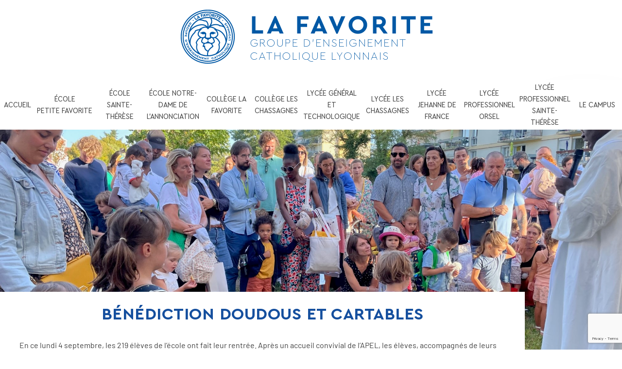

--- FILE ---
content_type: text/html; charset=UTF-8
request_url: https://www.la-favorite.org/benediction-doudous-et-cartables/
body_size: 31727
content:
<!doctype html>
<html lang="fr-FR">
<head>
	<meta charset="UTF-8">
	<meta name="viewport" content="width=device-width, initial-scale=1">
	<link rel="profile" href="https://gmpg.org/xfn/11">
	<meta name='robots' content='index, follow, max-image-preview:large, max-snippet:-1, max-video-preview:-1' />

	<!-- This site is optimized with the Yoast SEO plugin v26.7 - https://yoast.com/wordpress/plugins/seo/ -->
	<title>Bénédiction doudous et cartables - La Favorite</title>
	<link rel="canonical" href="https://www.la-favorite.org/benediction-doudous-et-cartables/" />
	<meta property="og:locale" content="fr_FR" />
	<meta property="og:type" content="article" />
	<meta property="og:title" content="Bénédiction doudous et cartables - La Favorite" />
	<meta property="og:description" content="En ce lundi 4 septembre, les 219 élèves de l’école ont fait leur rentrée. Après un accueil convivial de l’APEL, les élèves, accompagnés de leurs parents, ont confié leur année au Seigneur lors d’une bénédiction des doudous et des cartables. Le père Gérald a béni les doudous des plus petits et les cartables des plus [&hellip;]" />
	<meta property="og:url" content="https://www.la-favorite.org/benediction-doudous-et-cartables/" />
	<meta property="og:site_name" content="La Favorite" />
	<meta property="article:publisher" content="https://www.facebook.com/centrescolairelafavorite/" />
	<meta property="article:published_time" content="2023-09-11T07:29:12+00:00" />
	<meta property="article:modified_time" content="2025-03-19T15:02:08+00:00" />
	<meta property="og:image" content="https://www.la-favorite.org/wp-content/uploads/2023/09/bd-1.jpg" />
	<meta property="og:image:width" content="2016" />
	<meta property="og:image:height" content="1512" />
	<meta property="og:image:type" content="image/jpeg" />
	<meta name="author" content="admifavo" />
	<meta name="twitter:card" content="summary_large_image" />
	<meta name="twitter:label1" content="Écrit par" />
	<meta name="twitter:data1" content="admifavo" />
	<meta name="twitter:label2" content="Durée de lecture estimée" />
	<meta name="twitter:data2" content="1 minute" />
	<script type="application/ld+json" class="yoast-schema-graph">{"@context":"https://schema.org","@graph":[{"@type":"Article","@id":"https://www.la-favorite.org/benediction-doudous-et-cartables/#article","isPartOf":{"@id":"https://www.la-favorite.org/benediction-doudous-et-cartables/"},"author":{"name":"admifavo","@id":"https://www.la-favorite.org/#/schema/person/f09c490c17d0850548743c728cfed013"},"headline":"Bénédiction doudous et cartables","datePublished":"2023-09-11T07:29:12+00:00","dateModified":"2025-03-19T15:02:08+00:00","mainEntityOfPage":{"@id":"https://www.la-favorite.org/benediction-doudous-et-cartables/"},"wordCount":100,"publisher":{"@id":"https://www.la-favorite.org/#organization"},"image":{"@id":"https://www.la-favorite.org/benediction-doudous-et-cartables/#primaryimage"},"thumbnailUrl":"https://www.la-favorite.org/wp-content/uploads/2023/09/bd-1.jpg","articleSection":["École Sainte-Thérèse"],"inLanguage":"fr-FR"},{"@type":"WebPage","@id":"https://www.la-favorite.org/benediction-doudous-et-cartables/","url":"https://www.la-favorite.org/benediction-doudous-et-cartables/","name":"Bénédiction doudous et cartables - La Favorite","isPartOf":{"@id":"https://www.la-favorite.org/#website"},"primaryImageOfPage":{"@id":"https://www.la-favorite.org/benediction-doudous-et-cartables/#primaryimage"},"image":{"@id":"https://www.la-favorite.org/benediction-doudous-et-cartables/#primaryimage"},"thumbnailUrl":"https://www.la-favorite.org/wp-content/uploads/2023/09/bd-1.jpg","datePublished":"2023-09-11T07:29:12+00:00","dateModified":"2025-03-19T15:02:08+00:00","breadcrumb":{"@id":"https://www.la-favorite.org/benediction-doudous-et-cartables/#breadcrumb"},"inLanguage":"fr-FR","potentialAction":[{"@type":"ReadAction","target":["https://www.la-favorite.org/benediction-doudous-et-cartables/"]}]},{"@type":"ImageObject","inLanguage":"fr-FR","@id":"https://www.la-favorite.org/benediction-doudous-et-cartables/#primaryimage","url":"https://www.la-favorite.org/wp-content/uploads/2023/09/bd-1.jpg","contentUrl":"https://www.la-favorite.org/wp-content/uploads/2023/09/bd-1.jpg","width":2016,"height":1512},{"@type":"BreadcrumbList","@id":"https://www.la-favorite.org/benediction-doudous-et-cartables/#breadcrumb","itemListElement":[{"@type":"ListItem","position":1,"name":"Accueil","item":"https://www.la-favorite.org/"},{"@type":"ListItem","position":2,"name":"Actualités","item":"https://www.la-favorite.org/accueil/actualites/"},{"@type":"ListItem","position":3,"name":"Bénédiction doudous et cartables"}]},{"@type":"WebSite","@id":"https://www.la-favorite.org/#website","url":"https://www.la-favorite.org/","name":"La Favorite","description":"Groupe d&#039;enseignement catholique lyonnais","publisher":{"@id":"https://www.la-favorite.org/#organization"},"potentialAction":[{"@type":"SearchAction","target":{"@type":"EntryPoint","urlTemplate":"https://www.la-favorite.org/?s={search_term_string}"},"query-input":{"@type":"PropertyValueSpecification","valueRequired":true,"valueName":"search_term_string"}}],"inLanguage":"fr-FR"},{"@type":"Organization","@id":"https://www.la-favorite.org/#organization","name":"La Favorite","url":"https://www.la-favorite.org/","logo":{"@type":"ImageObject","inLanguage":"fr-FR","@id":"https://www.la-favorite.org/#/schema/logo/image/","url":"https://www.la-favorite.org/wp-content/uploads/2022/07/Logo-site.png","contentUrl":"https://www.la-favorite.org/wp-content/uploads/2022/07/Logo-site.png","width":1074,"height":250,"caption":"La Favorite"},"image":{"@id":"https://www.la-favorite.org/#/schema/logo/image/"},"sameAs":["https://www.facebook.com/centrescolairelafavorite/","https://www.instagram.com/centrescolairelafavorite/"]},{"@type":"Person","@id":"https://www.la-favorite.org/#/schema/person/f09c490c17d0850548743c728cfed013","name":"admifavo","image":{"@type":"ImageObject","inLanguage":"fr-FR","@id":"https://www.la-favorite.org/#/schema/person/image/","url":"https://secure.gravatar.com/avatar/ef4ee573c4a6ad1d0932797e35ee3c17993bcdc5b45988ed2cf5a2edeee95672?s=96&d=mm&r=g","contentUrl":"https://secure.gravatar.com/avatar/ef4ee573c4a6ad1d0932797e35ee3c17993bcdc5b45988ed2cf5a2edeee95672?s=96&d=mm&r=g","caption":"admifavo"},"sameAs":["https://test.la-favorite.org"],"url":"https://www.la-favorite.org/author/admifavo/"}]}</script>
	<!-- / Yoast SEO plugin. -->


<link rel="alternate" type="application/rss+xml" title="La Favorite &raquo; Flux" href="https://www.la-favorite.org/feed/" />
<link rel="alternate" type="application/rss+xml" title="La Favorite &raquo; Flux des commentaires" href="https://www.la-favorite.org/comments/feed/" />
<link rel="alternate" title="oEmbed (JSON)" type="application/json+oembed" href="https://www.la-favorite.org/wp-json/oembed/1.0/embed?url=https%3A%2F%2Fwww.la-favorite.org%2Fbenediction-doudous-et-cartables%2F" />
<link rel="alternate" title="oEmbed (XML)" type="text/xml+oembed" href="https://www.la-favorite.org/wp-json/oembed/1.0/embed?url=https%3A%2F%2Fwww.la-favorite.org%2Fbenediction-doudous-et-cartables%2F&#038;format=xml" />
<style id='wp-img-auto-sizes-contain-inline-css'>
img:is([sizes=auto i],[sizes^="auto," i]){contain-intrinsic-size:3000px 1500px}
/*# sourceURL=wp-img-auto-sizes-contain-inline-css */
</style>
<style id='wp-emoji-styles-inline-css'>

	img.wp-smiley, img.emoji {
		display: inline !important;
		border: none !important;
		box-shadow: none !important;
		height: 1em !important;
		width: 1em !important;
		margin: 0 0.07em !important;
		vertical-align: -0.1em !important;
		background: none !important;
		padding: 0 !important;
	}
/*# sourceURL=wp-emoji-styles-inline-css */
</style>
<style id='global-styles-inline-css'>
:root{--wp--preset--aspect-ratio--square: 1;--wp--preset--aspect-ratio--4-3: 4/3;--wp--preset--aspect-ratio--3-4: 3/4;--wp--preset--aspect-ratio--3-2: 3/2;--wp--preset--aspect-ratio--2-3: 2/3;--wp--preset--aspect-ratio--16-9: 16/9;--wp--preset--aspect-ratio--9-16: 9/16;--wp--preset--color--black: #000000;--wp--preset--color--cyan-bluish-gray: #abb8c3;--wp--preset--color--white: #ffffff;--wp--preset--color--pale-pink: #f78da7;--wp--preset--color--vivid-red: #cf2e2e;--wp--preset--color--luminous-vivid-orange: #ff6900;--wp--preset--color--luminous-vivid-amber: #fcb900;--wp--preset--color--light-green-cyan: #7bdcb5;--wp--preset--color--vivid-green-cyan: #00d084;--wp--preset--color--pale-cyan-blue: #8ed1fc;--wp--preset--color--vivid-cyan-blue: #0693e3;--wp--preset--color--vivid-purple: #9b51e0;--wp--preset--gradient--vivid-cyan-blue-to-vivid-purple: linear-gradient(135deg,rgb(6,147,227) 0%,rgb(155,81,224) 100%);--wp--preset--gradient--light-green-cyan-to-vivid-green-cyan: linear-gradient(135deg,rgb(122,220,180) 0%,rgb(0,208,130) 100%);--wp--preset--gradient--luminous-vivid-amber-to-luminous-vivid-orange: linear-gradient(135deg,rgb(252,185,0) 0%,rgb(255,105,0) 100%);--wp--preset--gradient--luminous-vivid-orange-to-vivid-red: linear-gradient(135deg,rgb(255,105,0) 0%,rgb(207,46,46) 100%);--wp--preset--gradient--very-light-gray-to-cyan-bluish-gray: linear-gradient(135deg,rgb(238,238,238) 0%,rgb(169,184,195) 100%);--wp--preset--gradient--cool-to-warm-spectrum: linear-gradient(135deg,rgb(74,234,220) 0%,rgb(151,120,209) 20%,rgb(207,42,186) 40%,rgb(238,44,130) 60%,rgb(251,105,98) 80%,rgb(254,248,76) 100%);--wp--preset--gradient--blush-light-purple: linear-gradient(135deg,rgb(255,206,236) 0%,rgb(152,150,240) 100%);--wp--preset--gradient--blush-bordeaux: linear-gradient(135deg,rgb(254,205,165) 0%,rgb(254,45,45) 50%,rgb(107,0,62) 100%);--wp--preset--gradient--luminous-dusk: linear-gradient(135deg,rgb(255,203,112) 0%,rgb(199,81,192) 50%,rgb(65,88,208) 100%);--wp--preset--gradient--pale-ocean: linear-gradient(135deg,rgb(255,245,203) 0%,rgb(182,227,212) 50%,rgb(51,167,181) 100%);--wp--preset--gradient--electric-grass: linear-gradient(135deg,rgb(202,248,128) 0%,rgb(113,206,126) 100%);--wp--preset--gradient--midnight: linear-gradient(135deg,rgb(2,3,129) 0%,rgb(40,116,252) 100%);--wp--preset--font-size--small: 13px;--wp--preset--font-size--medium: 20px;--wp--preset--font-size--large: 36px;--wp--preset--font-size--x-large: 42px;--wp--preset--spacing--20: 0.44rem;--wp--preset--spacing--30: 0.67rem;--wp--preset--spacing--40: 1rem;--wp--preset--spacing--50: 1.5rem;--wp--preset--spacing--60: 2.25rem;--wp--preset--spacing--70: 3.38rem;--wp--preset--spacing--80: 5.06rem;--wp--preset--shadow--natural: 6px 6px 9px rgba(0, 0, 0, 0.2);--wp--preset--shadow--deep: 12px 12px 50px rgba(0, 0, 0, 0.4);--wp--preset--shadow--sharp: 6px 6px 0px rgba(0, 0, 0, 0.2);--wp--preset--shadow--outlined: 6px 6px 0px -3px rgb(255, 255, 255), 6px 6px rgb(0, 0, 0);--wp--preset--shadow--crisp: 6px 6px 0px rgb(0, 0, 0);}:root { --wp--style--global--content-size: 800px;--wp--style--global--wide-size: 1200px; }:where(body) { margin: 0; }.wp-site-blocks > .alignleft { float: left; margin-right: 2em; }.wp-site-blocks > .alignright { float: right; margin-left: 2em; }.wp-site-blocks > .aligncenter { justify-content: center; margin-left: auto; margin-right: auto; }:where(.wp-site-blocks) > * { margin-block-start: 24px; margin-block-end: 0; }:where(.wp-site-blocks) > :first-child { margin-block-start: 0; }:where(.wp-site-blocks) > :last-child { margin-block-end: 0; }:root { --wp--style--block-gap: 24px; }:root :where(.is-layout-flow) > :first-child{margin-block-start: 0;}:root :where(.is-layout-flow) > :last-child{margin-block-end: 0;}:root :where(.is-layout-flow) > *{margin-block-start: 24px;margin-block-end: 0;}:root :where(.is-layout-constrained) > :first-child{margin-block-start: 0;}:root :where(.is-layout-constrained) > :last-child{margin-block-end: 0;}:root :where(.is-layout-constrained) > *{margin-block-start: 24px;margin-block-end: 0;}:root :where(.is-layout-flex){gap: 24px;}:root :where(.is-layout-grid){gap: 24px;}.is-layout-flow > .alignleft{float: left;margin-inline-start: 0;margin-inline-end: 2em;}.is-layout-flow > .alignright{float: right;margin-inline-start: 2em;margin-inline-end: 0;}.is-layout-flow > .aligncenter{margin-left: auto !important;margin-right: auto !important;}.is-layout-constrained > .alignleft{float: left;margin-inline-start: 0;margin-inline-end: 2em;}.is-layout-constrained > .alignright{float: right;margin-inline-start: 2em;margin-inline-end: 0;}.is-layout-constrained > .aligncenter{margin-left: auto !important;margin-right: auto !important;}.is-layout-constrained > :where(:not(.alignleft):not(.alignright):not(.alignfull)){max-width: var(--wp--style--global--content-size);margin-left: auto !important;margin-right: auto !important;}.is-layout-constrained > .alignwide{max-width: var(--wp--style--global--wide-size);}body .is-layout-flex{display: flex;}.is-layout-flex{flex-wrap: wrap;align-items: center;}.is-layout-flex > :is(*, div){margin: 0;}body .is-layout-grid{display: grid;}.is-layout-grid > :is(*, div){margin: 0;}body{padding-top: 0px;padding-right: 0px;padding-bottom: 0px;padding-left: 0px;}a:where(:not(.wp-element-button)){text-decoration: underline;}:root :where(.wp-element-button, .wp-block-button__link){background-color: #32373c;border-width: 0;color: #fff;font-family: inherit;font-size: inherit;font-style: inherit;font-weight: inherit;letter-spacing: inherit;line-height: inherit;padding-top: calc(0.667em + 2px);padding-right: calc(1.333em + 2px);padding-bottom: calc(0.667em + 2px);padding-left: calc(1.333em + 2px);text-decoration: none;text-transform: inherit;}.has-black-color{color: var(--wp--preset--color--black) !important;}.has-cyan-bluish-gray-color{color: var(--wp--preset--color--cyan-bluish-gray) !important;}.has-white-color{color: var(--wp--preset--color--white) !important;}.has-pale-pink-color{color: var(--wp--preset--color--pale-pink) !important;}.has-vivid-red-color{color: var(--wp--preset--color--vivid-red) !important;}.has-luminous-vivid-orange-color{color: var(--wp--preset--color--luminous-vivid-orange) !important;}.has-luminous-vivid-amber-color{color: var(--wp--preset--color--luminous-vivid-amber) !important;}.has-light-green-cyan-color{color: var(--wp--preset--color--light-green-cyan) !important;}.has-vivid-green-cyan-color{color: var(--wp--preset--color--vivid-green-cyan) !important;}.has-pale-cyan-blue-color{color: var(--wp--preset--color--pale-cyan-blue) !important;}.has-vivid-cyan-blue-color{color: var(--wp--preset--color--vivid-cyan-blue) !important;}.has-vivid-purple-color{color: var(--wp--preset--color--vivid-purple) !important;}.has-black-background-color{background-color: var(--wp--preset--color--black) !important;}.has-cyan-bluish-gray-background-color{background-color: var(--wp--preset--color--cyan-bluish-gray) !important;}.has-white-background-color{background-color: var(--wp--preset--color--white) !important;}.has-pale-pink-background-color{background-color: var(--wp--preset--color--pale-pink) !important;}.has-vivid-red-background-color{background-color: var(--wp--preset--color--vivid-red) !important;}.has-luminous-vivid-orange-background-color{background-color: var(--wp--preset--color--luminous-vivid-orange) !important;}.has-luminous-vivid-amber-background-color{background-color: var(--wp--preset--color--luminous-vivid-amber) !important;}.has-light-green-cyan-background-color{background-color: var(--wp--preset--color--light-green-cyan) !important;}.has-vivid-green-cyan-background-color{background-color: var(--wp--preset--color--vivid-green-cyan) !important;}.has-pale-cyan-blue-background-color{background-color: var(--wp--preset--color--pale-cyan-blue) !important;}.has-vivid-cyan-blue-background-color{background-color: var(--wp--preset--color--vivid-cyan-blue) !important;}.has-vivid-purple-background-color{background-color: var(--wp--preset--color--vivid-purple) !important;}.has-black-border-color{border-color: var(--wp--preset--color--black) !important;}.has-cyan-bluish-gray-border-color{border-color: var(--wp--preset--color--cyan-bluish-gray) !important;}.has-white-border-color{border-color: var(--wp--preset--color--white) !important;}.has-pale-pink-border-color{border-color: var(--wp--preset--color--pale-pink) !important;}.has-vivid-red-border-color{border-color: var(--wp--preset--color--vivid-red) !important;}.has-luminous-vivid-orange-border-color{border-color: var(--wp--preset--color--luminous-vivid-orange) !important;}.has-luminous-vivid-amber-border-color{border-color: var(--wp--preset--color--luminous-vivid-amber) !important;}.has-light-green-cyan-border-color{border-color: var(--wp--preset--color--light-green-cyan) !important;}.has-vivid-green-cyan-border-color{border-color: var(--wp--preset--color--vivid-green-cyan) !important;}.has-pale-cyan-blue-border-color{border-color: var(--wp--preset--color--pale-cyan-blue) !important;}.has-vivid-cyan-blue-border-color{border-color: var(--wp--preset--color--vivid-cyan-blue) !important;}.has-vivid-purple-border-color{border-color: var(--wp--preset--color--vivid-purple) !important;}.has-vivid-cyan-blue-to-vivid-purple-gradient-background{background: var(--wp--preset--gradient--vivid-cyan-blue-to-vivid-purple) !important;}.has-light-green-cyan-to-vivid-green-cyan-gradient-background{background: var(--wp--preset--gradient--light-green-cyan-to-vivid-green-cyan) !important;}.has-luminous-vivid-amber-to-luminous-vivid-orange-gradient-background{background: var(--wp--preset--gradient--luminous-vivid-amber-to-luminous-vivid-orange) !important;}.has-luminous-vivid-orange-to-vivid-red-gradient-background{background: var(--wp--preset--gradient--luminous-vivid-orange-to-vivid-red) !important;}.has-very-light-gray-to-cyan-bluish-gray-gradient-background{background: var(--wp--preset--gradient--very-light-gray-to-cyan-bluish-gray) !important;}.has-cool-to-warm-spectrum-gradient-background{background: var(--wp--preset--gradient--cool-to-warm-spectrum) !important;}.has-blush-light-purple-gradient-background{background: var(--wp--preset--gradient--blush-light-purple) !important;}.has-blush-bordeaux-gradient-background{background: var(--wp--preset--gradient--blush-bordeaux) !important;}.has-luminous-dusk-gradient-background{background: var(--wp--preset--gradient--luminous-dusk) !important;}.has-pale-ocean-gradient-background{background: var(--wp--preset--gradient--pale-ocean) !important;}.has-electric-grass-gradient-background{background: var(--wp--preset--gradient--electric-grass) !important;}.has-midnight-gradient-background{background: var(--wp--preset--gradient--midnight) !important;}.has-small-font-size{font-size: var(--wp--preset--font-size--small) !important;}.has-medium-font-size{font-size: var(--wp--preset--font-size--medium) !important;}.has-large-font-size{font-size: var(--wp--preset--font-size--large) !important;}.has-x-large-font-size{font-size: var(--wp--preset--font-size--x-large) !important;}
:root :where(.wp-block-pullquote){font-size: 1.5em;line-height: 1.6;}
/*# sourceURL=global-styles-inline-css */
</style>
<link rel='stylesheet' id='contact-form-7-css' href='https://www.la-favorite.org/wp-content/plugins/contact-form-7/includes/css/styles.css?ver=6.1.4' media='all' />
<link rel='stylesheet' id='hello-elementor-css' href='https://www.la-favorite.org/wp-content/themes/hello-elementor/assets/css/reset.css?ver=3.4.5' media='all' />
<link rel='stylesheet' id='hello-elementor-theme-style-css' href='https://www.la-favorite.org/wp-content/themes/hello-elementor/assets/css/theme.css?ver=3.4.5' media='all' />
<link rel='stylesheet' id='hello-elementor-header-footer-css' href='https://www.la-favorite.org/wp-content/themes/hello-elementor/assets/css/header-footer.css?ver=3.4.5' media='all' />
<link rel='stylesheet' id='elementor-frontend-css' href='https://www.la-favorite.org/wp-content/uploads/elementor/css/custom-frontend.min.css?ver=1768409088' media='all' />
<style id='elementor-frontend-inline-css'>
.elementor-14577 .elementor-element.elementor-element-251778ce:not(.elementor-motion-effects-element-type-background), .elementor-14577 .elementor-element.elementor-element-251778ce > .elementor-motion-effects-container > .elementor-motion-effects-layer{background-image:url("https://www.la-favorite.org/wp-content/uploads/2023/09/bd-1.jpg");}
/*# sourceURL=elementor-frontend-inline-css */
</style>
<link rel='stylesheet' id='widget-image-css' href='https://www.la-favorite.org/wp-content/plugins/elementor/assets/css/widget-image.min.css?ver=3.34.1' media='all' />
<link rel='stylesheet' id='widget-icon-box-css' href='https://www.la-favorite.org/wp-content/uploads/elementor/css/custom-widget-icon-box.min.css?ver=1768409088' media='all' />
<link rel='stylesheet' id='widget-nav-menu-css' href='https://www.la-favorite.org/wp-content/uploads/elementor/css/custom-pro-widget-nav-menu.min.css?ver=1768409089' media='all' />
<link rel='stylesheet' id='e-sticky-css' href='https://www.la-favorite.org/wp-content/plugins/elementor-pro/assets/css/modules/sticky.min.css?ver=3.34.0' media='all' />
<link rel='stylesheet' id='eael-general-css' href='https://www.la-favorite.org/wp-content/plugins/essential-addons-for-elementor-lite/assets/front-end/css/view/general.min.css?ver=6.5.7' media='all' />
<link rel='stylesheet' id='eael-14130-css' href='https://www.la-favorite.org/wp-content/uploads/essential-addons-elementor/eael-14130.css?ver=1742400128' media='all' />
<link rel='stylesheet' id='widget-spacer-css' href='https://www.la-favorite.org/wp-content/plugins/elementor/assets/css/widget-spacer.min.css?ver=3.34.1' media='all' />
<link rel='stylesheet' id='swiper-css' href='https://www.la-favorite.org/wp-content/plugins/elementor/assets/lib/swiper/v8/css/swiper.min.css?ver=8.4.5' media='all' />
<link rel='stylesheet' id='e-swiper-css' href='https://www.la-favorite.org/wp-content/plugins/elementor/assets/css/conditionals/e-swiper.min.css?ver=3.34.1' media='all' />
<link rel='stylesheet' id='widget-heading-css' href='https://www.la-favorite.org/wp-content/plugins/elementor/assets/css/widget-heading.min.css?ver=3.34.1' media='all' />
<link rel='stylesheet' id='widget-posts-css' href='https://www.la-favorite.org/wp-content/plugins/elementor-pro/assets/css/widget-posts.min.css?ver=3.34.0' media='all' />
<link rel='stylesheet' id='widget-share-buttons-css' href='https://www.la-favorite.org/wp-content/plugins/elementor-pro/assets/css/widget-share-buttons.min.css?ver=3.34.0' media='all' />
<link rel='stylesheet' id='e-apple-webkit-css' href='https://www.la-favorite.org/wp-content/uploads/elementor/css/custom-apple-webkit.min.css?ver=1768409088' media='all' />
<link rel='stylesheet' id='elementor-icons-shared-0-css' href='https://www.la-favorite.org/wp-content/plugins/elementor/assets/lib/font-awesome/css/fontawesome.min.css?ver=5.15.3' media='all' />
<link rel='stylesheet' id='elementor-icons-fa-solid-css' href='https://www.la-favorite.org/wp-content/plugins/elementor/assets/lib/font-awesome/css/solid.min.css?ver=5.15.3' media='all' />
<link rel='stylesheet' id='elementor-icons-fa-brands-css' href='https://www.la-favorite.org/wp-content/plugins/elementor/assets/lib/font-awesome/css/brands.min.css?ver=5.15.3' media='all' />
<link rel='stylesheet' id='elementor-icons-css' href='https://www.la-favorite.org/wp-content/plugins/elementor/assets/lib/eicons/css/elementor-icons.min.css?ver=5.45.0' media='all' />
<link rel='stylesheet' id='elementor-post-6-css' href='https://www.la-favorite.org/wp-content/uploads/elementor/css/post-6.css?ver=1768409089' media='all' />
<link rel='stylesheet' id='widget-media-carousel-css' href='https://www.la-favorite.org/wp-content/plugins/elementor-pro/assets/css/widget-media-carousel.min.css?ver=3.34.0' media='all' />
<link rel='stylesheet' id='widget-carousel-module-base-css' href='https://www.la-favorite.org/wp-content/plugins/elementor-pro/assets/css/widget-carousel-module-base.min.css?ver=3.34.0' media='all' />
<link rel='stylesheet' id='elementor-post-25365-css' href='https://www.la-favorite.org/wp-content/uploads/elementor/css/post-25365.css?ver=1768459495' media='all' />
<link rel='stylesheet' id='elementor-post-7-css' href='https://www.la-favorite.org/wp-content/uploads/elementor/css/post-7.css?ver=1768409089' media='all' />
<link rel='stylesheet' id='elementor-post-14130-css' href='https://www.la-favorite.org/wp-content/uploads/elementor/css/post-14130.css?ver=1768409089' media='all' />
<link rel='stylesheet' id='elementor-post-14577-css' href='https://www.la-favorite.org/wp-content/uploads/elementor/css/post-14577.css?ver=1768409138' media='all' />
<link rel='stylesheet' id='slb_core-css' href='https://www.la-favorite.org/wp-content/plugins/simple-lightbox/client/css/app.css?ver=2.9.4' media='all' />
<link rel='stylesheet' id='tablepress-default-css' href='https://www.la-favorite.org/wp-content/tablepress-combined.min.css?ver=57' media='all' />
<link rel='stylesheet' id='menufavo-css' href='https://www.la-favorite.org/wp-content/plugins/MenuFavo/style.css?ver=6.9' media='all' />
<link rel='stylesheet' id='elementor-gf-local-oswald-css' href='https://www.la-favorite.org/wp-content/uploads/elementor/google-fonts/css/oswald.css?ver=1742299073' media='all' />
<link rel='stylesheet' id='elementor-gf-local-barlow-css' href='https://www.la-favorite.org/wp-content/uploads/elementor/google-fonts/css/barlow.css?ver=1742299077' media='all' />
<link rel='stylesheet' id='elementor-gf-local-robotoslab-css' href='https://www.la-favorite.org/wp-content/uploads/elementor/google-fonts/css/robotoslab.css?ver=1742299082' media='all' />
<script src="https://www.la-favorite.org/wp-includes/js/jquery/jquery.min.js?ver=3.7.1" id="jquery-core-js"></script>
<script src="https://www.la-favorite.org/wp-includes/js/jquery/jquery-migrate.min.js?ver=3.4.1" id="jquery-migrate-js"></script>
<link rel="https://api.w.org/" href="https://www.la-favorite.org/wp-json/" /><link rel="alternate" title="JSON" type="application/json" href="https://www.la-favorite.org/wp-json/wp/v2/posts/25365" /><link rel="EditURI" type="application/rsd+xml" title="RSD" href="https://www.la-favorite.org/xmlrpc.php?rsd" />
<meta name="generator" content="WordPress 6.9" />
<link rel='shortlink' href='https://www.la-favorite.org/?p=25365' />
<meta name="generator" content="Elementor 3.34.1; settings: css_print_method-external, google_font-enabled, font_display-auto">
<link rel="apple-touch-icon" sizes="57x57" href="/favicon/apple-icon-57x57.png">
<link rel="apple-touch-icon" sizes="60x60" href="/favicon/apple-icon-60x60.png">
<link rel="apple-touch-icon" sizes="72x72" href="/favicon/apple-icon-72x72.png">
<link rel="apple-touch-icon" sizes="76x76" href="/favicon/apple-icon-76x76.png">
<link rel="apple-touch-icon" sizes="114x114" href="/favicon/apple-icon-114x114.png">
<link rel="apple-touch-icon" sizes="120x120" href="/favicon/apple-icon-120x120.png">
<link rel="apple-touch-icon" sizes="144x144" href="/favicon/apple-icon-144x144.png">
<link rel="apple-touch-icon" sizes="152x152" href="/favicon/apple-icon-152x152.png">
<link rel="apple-touch-icon" sizes="180x180" href="/favicon/apple-icon-180x180.png">
<link rel="icon" type="image/png" sizes="192x192"  href="/favicon/android-icon-192x192.png">
<link rel="icon" type="image/png" sizes="32x32" href="/favicon/favicon-32x32.png">
<link rel="icon" type="image/png" sizes="96x96" href="/favicon/favicon-96x96.png">
<link rel="icon" type="image/png" sizes="16x16" href="/favicon/favicon-16x16.png">
<link rel="shortcut icon" href="favicon.ico">
<link rel="icon" href="favicon.ico" type="image/x-icon" />
<link rel="manifest" href="/favicon/manifest.json">
<meta name="msapplication-TileColor" content="#ffffff">
<meta name="msapplication-TileImage" content="/favicon/ms-icon-144x144.png">
<meta name="theme-color" content="#ffffff">
<meta name="google-site-verification" content="PfLsiCLb7hgHKhK7WzP9tYezsFm_upnpIuYCgPoHPbU" />

<!-- Google tag (gtag.js) -->
<script async src="https://www.googletagmanager.com/gtag/js?id=G-ZNK34QKSPX"></script>
<script>
  window.dataLayer = window.dataLayer || [];
  function gtag(){dataLayer.push(arguments);}
  gtag('js', new Date());

  gtag('config', 'G-ZNK34QKSPX');
</script>

<meta property="fb:app_id" content="301195395507540" />			<style>
				.e-con.e-parent:nth-of-type(n+4):not(.e-lazyloaded):not(.e-no-lazyload),
				.e-con.e-parent:nth-of-type(n+4):not(.e-lazyloaded):not(.e-no-lazyload) * {
					background-image: none !important;
				}
				@media screen and (max-height: 1024px) {
					.e-con.e-parent:nth-of-type(n+3):not(.e-lazyloaded):not(.e-no-lazyload),
					.e-con.e-parent:nth-of-type(n+3):not(.e-lazyloaded):not(.e-no-lazyload) * {
						background-image: none !important;
					}
				}
				@media screen and (max-height: 640px) {
					.e-con.e-parent:nth-of-type(n+2):not(.e-lazyloaded):not(.e-no-lazyload),
					.e-con.e-parent:nth-of-type(n+2):not(.e-lazyloaded):not(.e-no-lazyload) * {
						background-image: none !important;
					}
				}
			</style>
			<link rel="icon" href="https://www.la-favorite.org/wp-content/uploads/2022/07/favicon-LA-FAVORITE.svg" sizes="32x32" />
<link rel="icon" href="https://www.la-favorite.org/wp-content/uploads/2022/07/favicon-LA-FAVORITE.svg" sizes="192x192" />
<link rel="apple-touch-icon" href="https://www.la-favorite.org/wp-content/uploads/2022/07/favicon-LA-FAVORITE.svg" />
<meta name="msapplication-TileImage" content="https://www.la-favorite.org/wp-content/uploads/2022/07/favicon-LA-FAVORITE.svg" />
		<style id="wp-custom-css">
			h2:before {
    content: '►';
    padding-right: 15px;   
}

h2 {
	border-width:2px;
	border-color:red;
}		</style>
		</head>
<body class="wp-singular post-template-default single single-post postid-25365 single-format-standard wp-custom-logo wp-embed-responsive wp-theme-hello-elementor eio-default hello-elementor-default elementor-default elementor-kit-6 elementor-page elementor-page-25365 elementor-page-14577">


<a class="skip-link screen-reader-text" href="#content">Aller au contenu</a>

		<header data-elementor-type="header" data-elementor-id="7" class="elementor elementor-7 elementor-location-header" data-elementor-post-type="elementor_library">
					<section data-particle_enable="false" data-particle-mobile-disabled="false" class="elementor-section elementor-top-section elementor-element elementor-element-ae425c8 elementor-section-full_width elementor-hidden-tablet elementor-hidden-mobile elementor-section-height-default elementor-section-height-default" data-id="ae425c8" data-element_type="section" data-settings="{&quot;background_background&quot;:&quot;classic&quot;}">
						<div class="elementor-container elementor-column-gap-no">
					<div class="elementor-column elementor-col-100 elementor-top-column elementor-element elementor-element-ffe5591" data-id="ffe5591" data-element_type="column">
			<div class="elementor-widget-wrap elementor-element-populated">
						<div class="elementor-element elementor-element-e03c854 elementor-widget elementor-widget-image" data-id="e03c854" data-element_type="widget" data-widget_type="image.default">
				<div class="elementor-widget-container">
																<a href="https://www.la-favorite.org/">
							<img src="https://www.la-favorite.org/wp-content/uploads/elementor/thumbs/Logo-site-py1e4saef99dadrfqcfgew1c5xwqaeg1520is3s5xc.png" title="Logo-site" alt="La Favorite - Groupe d&#039;enseignement catholique Lyonnais" loading="lazy" />								</a>
															</div>
				</div>
				<div class="elementor-element elementor-element-a150b91 elementor-widget elementor-widget-shortcode" data-id="a150b91" data-element_type="widget" data-widget_type="shortcode.default">
				<div class="elementor-widget-container">
					<div class="menu-menu-du-haut-container"><ul id="menu-menu-du-haut" class="favo-ligne1"><li id="menu-item-14049" class="menu-item menu-item-type-post_type menu-item-object-page menu-item-home menu-item-has-children menu-item-14049"><a href="https://www.la-favorite.org/">ACCUEIL</a>
<ul class="sub-menu">
	<li id="menu-item-14052" class="menu-item menu-item-type-post_type menu-item-object-page menu-item-14052"><a href="https://www.la-favorite.org/accueil/projet-educatif-et-pastoral/">Projet éducatif et pastoral</a></li>
	<li id="menu-item-14053" class="menu-item menu-item-type-post_type menu-item-object-page menu-item-14053"><a href="https://www.la-favorite.org/accueil/historique/">Historique</a></li>
	<li id="menu-item-14054" class="menu-item menu-item-type-post_type menu-item-object-page menu-item-14054"><a href="https://www.la-favorite.org/accueil/structures-et-services/">Structures et services</a></li>
	<li id="menu-item-28709" class="menu-item menu-item-type-post_type menu-item-object-page menu-item-28709"><a href="https://www.la-favorite.org/accueil/taxe-dapprentissage/">Taxe d’apprentissage</a></li>
	<li id="menu-item-14055" class="menu-item menu-item-type-post_type menu-item-object-page menu-item-14055"><a href="https://www.la-favorite.org/accueil/investissements-subventionnes/">Nos investissements</a></li>
</ul>
</li>
<li id="menu-item-14056" class="menu-item menu-item-type-post_type menu-item-object-page menu-item-has-children menu-item-14056"><a href="https://www.la-favorite.org/ecole-petite-favorite/">ÉCOLE PETITE FAVORITE</a>
<ul class="sub-menu">
	<li id="menu-item-14540" class="menu-item menu-item-type-taxonomy menu-item-object-category menu-item-14540"><a href="https://www.la-favorite.org/category/ecole_petitefavo/">Actualités</a></li>
	<li id="menu-item-14058" class="menu-item menu-item-type-post_type menu-item-object-page menu-item-14058"><a href="https://www.la-favorite.org/ecole-petite-favorite/vie-pastorale/">Vie pastorale</a></li>
	<li id="menu-item-14057" class="menu-item menu-item-type-post_type menu-item-object-page menu-item-14057"><a href="https://www.la-favorite.org/ecole-petite-favorite/tarifs-et-admission/">Tarifs &#038; admission</a></li>
	<li id="menu-item-14059" class="menu-item menu-item-type-post_type menu-item-object-page menu-item-14059"><a href="https://www.la-favorite.org/ecole-petite-favorite/nous-contacter-epf/">Contact &#038; accès</a></li>
</ul>
</li>
<li id="menu-item-14060" class="menu-item menu-item-type-post_type menu-item-object-page menu-item-has-children menu-item-14060"><a href="https://www.la-favorite.org/ecole-sainte-therese/">ÉCOLE SAINTE-THÉRÈSE</a>
<ul class="sub-menu">
	<li id="menu-item-14541" class="menu-item menu-item-type-taxonomy menu-item-object-category current-post-ancestor current-menu-parent current-post-parent menu-item-14541"><a href="https://www.la-favorite.org/category/ecole_saintetherese/">Actualités</a></li>
	<li id="menu-item-23604" class="menu-item menu-item-type-post_type menu-item-object-page menu-item-23604"><a href="https://www.la-favorite.org/ecole-sainte-therese/projet-pedagogique/">Projet pédagogique</a></li>
	<li id="menu-item-14061" class="menu-item menu-item-type-post_type menu-item-object-page menu-item-14061"><a href="https://www.la-favorite.org/ecole-sainte-therese/tarifs-et-admission/">Tarifs &#038; admission</a></li>
	<li id="menu-item-14062" class="menu-item menu-item-type-post_type menu-item-object-page menu-item-14062"><a href="https://www.la-favorite.org/ecole-sainte-therese/nous-contacter-st/">Contact &#038; accès</a></li>
</ul>
</li>
<li id="menu-item-14063" class="menu-item menu-item-type-post_type menu-item-object-page menu-item-has-children menu-item-14063"><a href="https://www.la-favorite.org/ecole-notre-dame-de-lannonciation/">ÉCOLE NOTRE-DAME DE L’ANNONCIATION</a>
<ul class="sub-menu">
	<li id="menu-item-14548" class="menu-item menu-item-type-taxonomy menu-item-object-category menu-item-14548"><a href="https://www.la-favorite.org/category/ecole_notre-dame-de-lannonciation/">Actualités</a></li>
	<li id="menu-item-14064" class="menu-item menu-item-type-post_type menu-item-object-page menu-item-14064"><a href="https://www.la-favorite.org/ecole-notre-dame-de-lannonciation/projet-educatif-de-lecole/">Projet pédagogique</a></li>
	<li id="menu-item-19576" class="menu-item menu-item-type-post_type menu-item-object-page menu-item-19576"><a href="https://www.la-favorite.org/ecole-notre-dame-de-lannonciation/notre-proposition-pastorale/">Proposition pastorale</a></li>
	<li id="menu-item-19611" class="menu-item menu-item-type-post_type menu-item-object-page menu-item-19611"><a href="https://www.la-favorite.org/ecole-notre-dame-de-lannonciation/les-projets-phares-de-lecole/">Projets phares</a></li>
	<li id="menu-item-14065" class="menu-item menu-item-type-post_type menu-item-object-page menu-item-14065"><a href="https://www.la-favorite.org/ecole-notre-dame-de-lannonciation/tarifs-et-admission/">Tarifs &#038; admission</a></li>
	<li id="menu-item-14066" class="menu-item menu-item-type-post_type menu-item-object-page menu-item-14066"><a href="https://www.la-favorite.org/ecole-notre-dame-de-lannonciation/nous-contacter-nda/">Contact &#038; accès</a></li>
</ul>
</li>
<li id="menu-item-14067" class="menu-item menu-item-type-post_type menu-item-object-page menu-item-has-children menu-item-14067"><a href="https://www.la-favorite.org/college/">COLLÈGE LA FAVORITE</a>
<ul class="sub-menu">
	<li id="menu-item-14539" class="menu-item menu-item-type-taxonomy menu-item-object-category menu-item-14539"><a href="https://www.la-favorite.org/category/college_lafavorite/">Actualités</a></li>
	<li id="menu-item-20791" class="menu-item menu-item-type-post_type menu-item-object-page menu-item-20791"><a href="https://www.la-favorite.org/college/la-vie-pastorale/">La vie Pastorale</a></li>
	<li id="menu-item-14069" class="menu-item menu-item-type-post_type menu-item-object-page menu-item-14069"><a href="https://www.la-favorite.org/college/tarifs-et-admission/">Tarifs &#038; admission</a></li>
	<li id="menu-item-14070" class="menu-item menu-item-type-post_type menu-item-object-page menu-item-14070"><a href="https://www.la-favorite.org/college/nous-contacter-clf/">Contact &#038; accès</a></li>
</ul>
</li>
<li id="menu-item-34547" class="menu-item menu-item-type-post_type menu-item-object-page menu-item-has-children menu-item-34547"><a href="https://www.la-favorite.org/college-les-chassagnes/">COLLÈGE LES CHASSAGNES</a>
<ul class="sub-menu">
	<li id="menu-item-34622" class="menu-item menu-item-type-post_type menu-item-object-page menu-item-34622"><a href="https://www.la-favorite.org/college-les-chassagnes/notre-pastorale-clc/">Notre Pastorale</a></li>
	<li id="menu-item-34620" class="menu-item menu-item-type-post_type menu-item-object-page menu-item-34620"><a href="https://www.la-favorite.org/college-les-chassagnes/notre-projet-detablissement-clc/">Notre projet d’établissement</a></li>
	<li id="menu-item-34630" class="menu-item menu-item-type-post_type menu-item-object-page menu-item-34630"><a href="https://www.la-favorite.org/college-les-chassagnes/nos-propositions-clc/">Nos propositions</a></li>
	<li id="menu-item-34640" class="menu-item menu-item-type-post_type menu-item-object-page menu-item-34640"><a href="https://www.la-favorite.org/college-les-chassagnes/tarifs-et-admission-au-college-les-chassagnes/">Tarifs &#038; admission</a></li>
	<li id="menu-item-34632" class="menu-item menu-item-type-post_type menu-item-object-page menu-item-34632"><a href="https://www.la-favorite.org/college-les-chassagnes/nous-contacter-clc/">Contact et accès</a></li>
</ul>
</li>
<li id="menu-item-14071" class="menu-item menu-item-type-post_type menu-item-object-page menu-item-has-children menu-item-14071"><a href="https://www.la-favorite.org/lycee-general-et-technologique/">LYCÉE GÉNÉRAL ET TECHNOLOGIQUE</a>
<ul class="sub-menu">
	<li id="menu-item-14549" class="menu-item menu-item-type-taxonomy menu-item-object-category menu-item-14549"><a href="https://www.la-favorite.org/category/lycee_general/">Actualités</a></li>
	<li id="menu-item-14073" class="menu-item menu-item-type-post_type menu-item-object-page menu-item-14073"><a href="https://www.la-favorite.org/lycee-general-et-technologique/la-classe-de-seconde/">La classe de Seconde</a></li>
	<li id="menu-item-14074" class="menu-item menu-item-type-post_type menu-item-object-page menu-item-14074"><a href="https://www.la-favorite.org/lycee-general-et-technologique/le-cycle-terminal-test/">Le cycle terminal</a></li>
	<li id="menu-item-22425" class="menu-item menu-item-type-post_type menu-item-object-page menu-item-22425"><a href="https://www.la-favorite.org/lycee-general-et-technologique/parcours-post-bac/">Parcours Post-Bac</a></li>
	<li id="menu-item-14072" class="menu-item menu-item-type-post_type menu-item-object-page menu-item-14072"><a href="https://www.la-favorite.org/lycee-general-et-technologique/tarifs-et-admission/">Tarifs &#038; admission</a></li>
	<li id="menu-item-14075" class="menu-item menu-item-type-post_type menu-item-object-page menu-item-14075"><a href="https://www.la-favorite.org/lycee-general-et-technologique/nous-contacter-accesllf/">Contact &#038; accès</a></li>
</ul>
</li>
<li id="menu-item-34558" class="menu-item menu-item-type-post_type menu-item-object-page menu-item-has-children menu-item-34558"><a href="https://www.la-favorite.org/lycee-les-chassagnes/">LYCÉE LES CHASSAGNES</a>
<ul class="sub-menu">
	<li id="menu-item-34621" class="menu-item menu-item-type-post_type menu-item-object-page menu-item-34621"><a href="https://www.la-favorite.org/lycee-les-chassagnes/notre-pastorale-llc/">Notre Pastorale</a></li>
	<li id="menu-item-34631" class="menu-item menu-item-type-post_type menu-item-object-page menu-item-34631"><a href="https://www.la-favorite.org/lycee-les-chassagnes/nos-propositions-llc/">Nos propositions</a></li>
	<li id="menu-item-34637" class="menu-item menu-item-type-post_type menu-item-object-page menu-item-34637"><a href="https://www.la-favorite.org/lycee-les-chassagnes/nos-parcours-en-seconde/">Nos Parcours en Seconde</a></li>
	<li id="menu-item-34638" class="menu-item menu-item-type-post_type menu-item-object-page menu-item-34638"><a href="https://www.la-favorite.org/lycee-les-chassagnes/nos-parcours-llc/">Nos Parcours en Première et Terminale</a></li>
	<li id="menu-item-34636" class="menu-item menu-item-type-post_type menu-item-object-page menu-item-34636"><a href="https://www.la-favorite.org/lycee-les-chassagnes/et-apres-le-lycee-llc/">Et après le Lycée</a></li>
	<li id="menu-item-34742" class="menu-item menu-item-type-post_type menu-item-object-page menu-item-34742"><a href="https://www.la-favorite.org/lycee-les-chassagnes/tarifs-et-admission-au-lycee-les-chassagnes/">Tarifs &#038; admission</a></li>
	<li id="menu-item-34635" class="menu-item menu-item-type-post_type menu-item-object-page menu-item-34635"><a href="https://www.la-favorite.org/lycee-les-chassagnes/nous-contacter-llc/">Contact et accès</a></li>
</ul>
</li>
<li id="menu-item-34557" class="menu-item menu-item-type-custom menu-item-object-custom menu-item-has-children menu-item-34557"><a href="https://jehannedefrance.fr/">LYCÉE JEHANNE DE FRANCE</a>
<ul class="sub-menu">
	<li id="menu-item-34633" class="menu-item menu-item-type-post_type menu-item-object-page menu-item-34633"><a href="https://www.la-favorite.org/lycee-jehanne-de-france/nous-contacter-jdf/">Contact et accès</a></li>
</ul>
</li>
<li id="menu-item-14182" class="menu-item menu-item-type-post_type menu-item-object-page menu-item-has-children menu-item-14182"><a href="https://www.la-favorite.org/lycee-professionnel-orsel/">LYCÉE PROFESSIONNEL ORSEL</a>
<ul class="sub-menu">
	<li id="menu-item-14551" class="menu-item menu-item-type-taxonomy menu-item-object-category menu-item-14551"><a href="https://www.la-favorite.org/category/lp_orsel/">Informations</a></li>
	<li id="menu-item-14186" class="menu-item menu-item-type-post_type menu-item-object-page menu-item-14186"><a href="https://www.la-favorite.org/lycee-professionnel-orsel/la-3eme-prepa-metiers/">La 3e Prépa Métiers</a></li>
	<li id="menu-item-14184" class="menu-item menu-item-type-post_type menu-item-object-page menu-item-14184"><a href="https://www.la-favorite.org/lycee-professionnel-orsel/bac-pro-artisanat-et-metiers-darts/">Bac Pro AMA opt. Marchandisage Visuel</a></li>
	<li id="menu-item-22439" class="menu-item menu-item-type-post_type menu-item-object-page menu-item-22439"><a href="https://www.la-favorite.org/lycee-professionnel-orsel/bac-pro-artisanat-et-metiers-dart-option-communication-visuelle-plurimedia/">Bac Pro AMA opt. Communication Visuelle Plurimédia</a></li>
	<li id="menu-item-14188" class="menu-item menu-item-type-post_type menu-item-object-page menu-item-14188"><a href="https://www.la-favorite.org/lycee-professionnel-orsel/bac-pro-metiers-de-la-vente/">Bac Pro. Métiers du Commerce et de la Vente</a></li>
	<li id="menu-item-22440" class="menu-item menu-item-type-post_type menu-item-object-page menu-item-22440"><a href="https://www.la-favorite.org/lycee-professionnel-orsel/cap-signaletique-et-decors-graphiques/">CAP Signalétique et Décors Graphiques</a></li>
	<li id="menu-item-14190" class="menu-item menu-item-type-post_type menu-item-object-page menu-item-14190"><a href="https://www.la-favorite.org/lycee-professionnel-orsel/cap-equipier-polyvalent-du-commerce/">CAP Équipier Polyvalent du Commerce</a></li>
	<li id="menu-item-14185" class="menu-item menu-item-type-post_type menu-item-object-page menu-item-14185"><a href="https://www.la-favorite.org/lycee-professionnel-orsel/tarifs-et-admission/">Tarifs &#038; Admission</a></li>
	<li id="menu-item-14191" class="menu-item menu-item-type-post_type menu-item-object-page menu-item-14191"><a href="https://www.la-favorite.org/lycee-professionnel-orsel/contact-acces/">Contact &#038; accès</a></li>
</ul>
</li>
<li id="menu-item-18394" class="menu-item menu-item-type-post_type menu-item-object-page menu-item-has-children menu-item-18394"><a href="https://www.la-favorite.org/lycee-professionnel-sainte-therese/">LYCÉE PROFESSIONNEL SAINTE-THÉRÈSE</a>
<ul class="sub-menu">
	<li id="menu-item-14550" class="menu-item menu-item-type-taxonomy menu-item-object-category menu-item-14550"><a href="https://www.la-favorite.org/category/lp_ste-therese/">Actualités</a></li>
	<li id="menu-item-32829" class="menu-item menu-item-type-post_type menu-item-object-page menu-item-32829"><a href="https://www.la-favorite.org/campus/apprentissage/bts-management-operationnel-de-la-securite/">BTS Management Opérationnel de la Sécurité</a></li>
	<li id="menu-item-24032" class="menu-item menu-item-type-post_type menu-item-object-page menu-item-24032"><a href="https://www.la-favorite.org/campus/apprentissage/bp-agent-technique-de-prevention-et-de-securite/">BP Agent Technique de Prévention et de Sécurité</a></li>
	<li id="menu-item-18778" class="menu-item menu-item-type-post_type menu-item-object-page menu-item-18778"><a href="https://www.la-favorite.org/lycee-professionnel-sainte-therese/bac-pro-metiers-de-la-securite/">Bac Pro Métiers de la sécurité</a></li>
	<li id="menu-item-18777" class="menu-item menu-item-type-post_type menu-item-object-page menu-item-18777"><a href="https://www.la-favorite.org/lycee-professionnel-sainte-therese/cap-agent-de-securite/">CAP Agent de sécurité</a></li>
	<li id="menu-item-18776" class="menu-item menu-item-type-post_type menu-item-object-page menu-item-18776"><a href="https://www.la-favorite.org/lycee-professionnel-sainte-therese/bac-pro-agora/">Bac Pro AGOrA &#8211; Passerelle STMG</a></li>
	<li id="menu-item-14077" class="menu-item menu-item-type-post_type menu-item-object-page menu-item-14077"><a href="https://www.la-favorite.org/lycee-professionnel-sainte-therese/tarifs-et-admission/">Tarifs &#038; admission</a></li>
	<li id="menu-item-14078" class="menu-item menu-item-type-post_type menu-item-object-page menu-item-14078"><a href="https://www.la-favorite.org/lycee-professionnel-sainte-therese/nous-contacter-lpst/">Contact &#038; accès</a></li>
</ul>
</li>
<li id="menu-item-32064" class="menu-item menu-item-type-post_type menu-item-object-page menu-item-32064"><a href="https://www.la-favorite.org/campus/">LE CAMPUS</a></li>
</ul></div><div class="menu-menu-du-haut-container"><ul id="menu-menu-du-haut-1" class="favo-ligne2"><li class="menu-item menu-item-type-post_type menu-item-object-page menu-item-home menu-item-has-children menu-item-14049"><a href="https://www.la-favorite.org/">ACCUEIL</a>
<ul class="sub-menu">
	<li class="menu-item menu-item-type-post_type menu-item-object-page menu-item-14052"><a href="https://www.la-favorite.org/accueil/projet-educatif-et-pastoral/">Projet éducatif et pastoral</a></li>
	<li class="menu-item menu-item-type-post_type menu-item-object-page menu-item-14053"><a href="https://www.la-favorite.org/accueil/historique/">Historique</a></li>
	<li class="menu-item menu-item-type-post_type menu-item-object-page menu-item-14054"><a href="https://www.la-favorite.org/accueil/structures-et-services/">Structures et services</a></li>
	<li class="menu-item menu-item-type-post_type menu-item-object-page menu-item-28709"><a href="https://www.la-favorite.org/accueil/taxe-dapprentissage/">Taxe d’apprentissage</a></li>
	<li class="menu-item menu-item-type-post_type menu-item-object-page menu-item-14055"><a href="https://www.la-favorite.org/accueil/investissements-subventionnes/">Nos investissements</a></li>
</ul>
</li>
<li class="menu-item menu-item-type-post_type menu-item-object-page menu-item-has-children menu-item-14056"><a href="https://www.la-favorite.org/ecole-petite-favorite/">ÉCOLE PETITE FAVORITE</a>
<ul class="sub-menu">
	<li class="menu-item menu-item-type-taxonomy menu-item-object-category menu-item-14540"><a href="https://www.la-favorite.org/category/ecole_petitefavo/">Actualités</a></li>
	<li class="menu-item menu-item-type-post_type menu-item-object-page menu-item-14058"><a href="https://www.la-favorite.org/ecole-petite-favorite/vie-pastorale/">Vie pastorale</a></li>
	<li class="menu-item menu-item-type-post_type menu-item-object-page menu-item-14057"><a href="https://www.la-favorite.org/ecole-petite-favorite/tarifs-et-admission/">Tarifs &#038; admission</a></li>
	<li class="menu-item menu-item-type-post_type menu-item-object-page menu-item-14059"><a href="https://www.la-favorite.org/ecole-petite-favorite/nous-contacter-epf/">Contact &#038; accès</a></li>
</ul>
</li>
<li class="menu-item menu-item-type-post_type menu-item-object-page menu-item-has-children menu-item-14060"><a href="https://www.la-favorite.org/ecole-sainte-therese/">ÉCOLE SAINTE-THÉRÈSE</a>
<ul class="sub-menu">
	<li class="menu-item menu-item-type-taxonomy menu-item-object-category current-post-ancestor current-menu-parent current-post-parent menu-item-14541"><a href="https://www.la-favorite.org/category/ecole_saintetherese/">Actualités</a></li>
	<li class="menu-item menu-item-type-post_type menu-item-object-page menu-item-23604"><a href="https://www.la-favorite.org/ecole-sainte-therese/projet-pedagogique/">Projet pédagogique</a></li>
	<li class="menu-item menu-item-type-post_type menu-item-object-page menu-item-14061"><a href="https://www.la-favorite.org/ecole-sainte-therese/tarifs-et-admission/">Tarifs &#038; admission</a></li>
	<li class="menu-item menu-item-type-post_type menu-item-object-page menu-item-14062"><a href="https://www.la-favorite.org/ecole-sainte-therese/nous-contacter-st/">Contact &#038; accès</a></li>
</ul>
</li>
<li class="menu-item menu-item-type-post_type menu-item-object-page menu-item-has-children menu-item-14063"><a href="https://www.la-favorite.org/ecole-notre-dame-de-lannonciation/">ÉCOLE NOTRE-DAME DE L’ANNONCIATION</a>
<ul class="sub-menu">
	<li class="menu-item menu-item-type-taxonomy menu-item-object-category menu-item-14548"><a href="https://www.la-favorite.org/category/ecole_notre-dame-de-lannonciation/">Actualités</a></li>
	<li class="menu-item menu-item-type-post_type menu-item-object-page menu-item-14064"><a href="https://www.la-favorite.org/ecole-notre-dame-de-lannonciation/projet-educatif-de-lecole/">Projet pédagogique</a></li>
	<li class="menu-item menu-item-type-post_type menu-item-object-page menu-item-19576"><a href="https://www.la-favorite.org/ecole-notre-dame-de-lannonciation/notre-proposition-pastorale/">Proposition pastorale</a></li>
	<li class="menu-item menu-item-type-post_type menu-item-object-page menu-item-19611"><a href="https://www.la-favorite.org/ecole-notre-dame-de-lannonciation/les-projets-phares-de-lecole/">Projets phares</a></li>
	<li class="menu-item menu-item-type-post_type menu-item-object-page menu-item-14065"><a href="https://www.la-favorite.org/ecole-notre-dame-de-lannonciation/tarifs-et-admission/">Tarifs &#038; admission</a></li>
	<li class="menu-item menu-item-type-post_type menu-item-object-page menu-item-14066"><a href="https://www.la-favorite.org/ecole-notre-dame-de-lannonciation/nous-contacter-nda/">Contact &#038; accès</a></li>
</ul>
</li>
<li class="menu-item menu-item-type-post_type menu-item-object-page menu-item-has-children menu-item-14067"><a href="https://www.la-favorite.org/college/">COLLÈGE LA FAVORITE</a>
<ul class="sub-menu">
	<li class="menu-item menu-item-type-taxonomy menu-item-object-category menu-item-14539"><a href="https://www.la-favorite.org/category/college_lafavorite/">Actualités</a></li>
	<li class="menu-item menu-item-type-post_type menu-item-object-page menu-item-20791"><a href="https://www.la-favorite.org/college/la-vie-pastorale/">La vie Pastorale</a></li>
	<li class="menu-item menu-item-type-post_type menu-item-object-page menu-item-14069"><a href="https://www.la-favorite.org/college/tarifs-et-admission/">Tarifs &#038; admission</a></li>
	<li class="menu-item menu-item-type-post_type menu-item-object-page menu-item-14070"><a href="https://www.la-favorite.org/college/nous-contacter-clf/">Contact &#038; accès</a></li>
</ul>
</li>
<li class="menu-item menu-item-type-post_type menu-item-object-page menu-item-has-children menu-item-34547"><a href="https://www.la-favorite.org/college-les-chassagnes/">COLLÈGE LES CHASSAGNES</a>
<ul class="sub-menu">
	<li class="menu-item menu-item-type-post_type menu-item-object-page menu-item-34622"><a href="https://www.la-favorite.org/college-les-chassagnes/notre-pastorale-clc/">Notre Pastorale</a></li>
	<li class="menu-item menu-item-type-post_type menu-item-object-page menu-item-34620"><a href="https://www.la-favorite.org/college-les-chassagnes/notre-projet-detablissement-clc/">Notre projet d’établissement</a></li>
	<li class="menu-item menu-item-type-post_type menu-item-object-page menu-item-34630"><a href="https://www.la-favorite.org/college-les-chassagnes/nos-propositions-clc/">Nos propositions</a></li>
	<li class="menu-item menu-item-type-post_type menu-item-object-page menu-item-34640"><a href="https://www.la-favorite.org/college-les-chassagnes/tarifs-et-admission-au-college-les-chassagnes/">Tarifs &#038; admission</a></li>
	<li class="menu-item menu-item-type-post_type menu-item-object-page menu-item-34632"><a href="https://www.la-favorite.org/college-les-chassagnes/nous-contacter-clc/">Contact et accès</a></li>
</ul>
</li>
<li class="menu-item menu-item-type-post_type menu-item-object-page menu-item-has-children menu-item-14071"><a href="https://www.la-favorite.org/lycee-general-et-technologique/">LYCÉE GÉNÉRAL ET TECHNOLOGIQUE</a>
<ul class="sub-menu">
	<li class="menu-item menu-item-type-taxonomy menu-item-object-category menu-item-14549"><a href="https://www.la-favorite.org/category/lycee_general/">Actualités</a></li>
	<li class="menu-item menu-item-type-post_type menu-item-object-page menu-item-14073"><a href="https://www.la-favorite.org/lycee-general-et-technologique/la-classe-de-seconde/">La classe de Seconde</a></li>
	<li class="menu-item menu-item-type-post_type menu-item-object-page menu-item-14074"><a href="https://www.la-favorite.org/lycee-general-et-technologique/le-cycle-terminal-test/">Le cycle terminal</a></li>
	<li class="menu-item menu-item-type-post_type menu-item-object-page menu-item-22425"><a href="https://www.la-favorite.org/lycee-general-et-technologique/parcours-post-bac/">Parcours Post-Bac</a></li>
	<li class="menu-item menu-item-type-post_type menu-item-object-page menu-item-14072"><a href="https://www.la-favorite.org/lycee-general-et-technologique/tarifs-et-admission/">Tarifs &#038; admission</a></li>
	<li class="menu-item menu-item-type-post_type menu-item-object-page menu-item-14075"><a href="https://www.la-favorite.org/lycee-general-et-technologique/nous-contacter-accesllf/">Contact &#038; accès</a></li>
</ul>
</li>
<li class="menu-item menu-item-type-post_type menu-item-object-page menu-item-has-children menu-item-34558"><a href="https://www.la-favorite.org/lycee-les-chassagnes/">LYCÉE LES CHASSAGNES</a>
<ul class="sub-menu">
	<li class="menu-item menu-item-type-post_type menu-item-object-page menu-item-34621"><a href="https://www.la-favorite.org/lycee-les-chassagnes/notre-pastorale-llc/">Notre Pastorale</a></li>
	<li class="menu-item menu-item-type-post_type menu-item-object-page menu-item-34631"><a href="https://www.la-favorite.org/lycee-les-chassagnes/nos-propositions-llc/">Nos propositions</a></li>
	<li class="menu-item menu-item-type-post_type menu-item-object-page menu-item-34637"><a href="https://www.la-favorite.org/lycee-les-chassagnes/nos-parcours-en-seconde/">Nos Parcours en Seconde</a></li>
	<li class="menu-item menu-item-type-post_type menu-item-object-page menu-item-34638"><a href="https://www.la-favorite.org/lycee-les-chassagnes/nos-parcours-llc/">Nos Parcours en Première et Terminale</a></li>
	<li class="menu-item menu-item-type-post_type menu-item-object-page menu-item-34636"><a href="https://www.la-favorite.org/lycee-les-chassagnes/et-apres-le-lycee-llc/">Et après le Lycée</a></li>
	<li class="menu-item menu-item-type-post_type menu-item-object-page menu-item-34742"><a href="https://www.la-favorite.org/lycee-les-chassagnes/tarifs-et-admission-au-lycee-les-chassagnes/">Tarifs &#038; admission</a></li>
	<li class="menu-item menu-item-type-post_type menu-item-object-page menu-item-34635"><a href="https://www.la-favorite.org/lycee-les-chassagnes/nous-contacter-llc/">Contact et accès</a></li>
</ul>
</li>
<li class="menu-item menu-item-type-custom menu-item-object-custom menu-item-has-children menu-item-34557"><a href="https://jehannedefrance.fr/">LYCÉE JEHANNE DE FRANCE</a>
<ul class="sub-menu">
	<li class="menu-item menu-item-type-post_type menu-item-object-page menu-item-34633"><a href="https://www.la-favorite.org/lycee-jehanne-de-france/nous-contacter-jdf/">Contact et accès</a></li>
</ul>
</li>
<li class="menu-item menu-item-type-post_type menu-item-object-page menu-item-has-children menu-item-14182"><a href="https://www.la-favorite.org/lycee-professionnel-orsel/">LYCÉE PROFESSIONNEL ORSEL</a>
<ul class="sub-menu">
	<li class="menu-item menu-item-type-taxonomy menu-item-object-category menu-item-14551"><a href="https://www.la-favorite.org/category/lp_orsel/">Informations</a></li>
	<li class="menu-item menu-item-type-post_type menu-item-object-page menu-item-14186"><a href="https://www.la-favorite.org/lycee-professionnel-orsel/la-3eme-prepa-metiers/">La 3e Prépa Métiers</a></li>
	<li class="menu-item menu-item-type-post_type menu-item-object-page menu-item-14184"><a href="https://www.la-favorite.org/lycee-professionnel-orsel/bac-pro-artisanat-et-metiers-darts/">Bac Pro AMA opt. Marchandisage Visuel</a></li>
	<li class="menu-item menu-item-type-post_type menu-item-object-page menu-item-22439"><a href="https://www.la-favorite.org/lycee-professionnel-orsel/bac-pro-artisanat-et-metiers-dart-option-communication-visuelle-plurimedia/">Bac Pro AMA opt. Communication Visuelle Plurimédia</a></li>
	<li class="menu-item menu-item-type-post_type menu-item-object-page menu-item-14188"><a href="https://www.la-favorite.org/lycee-professionnel-orsel/bac-pro-metiers-de-la-vente/">Bac Pro. Métiers du Commerce et de la Vente</a></li>
	<li class="menu-item menu-item-type-post_type menu-item-object-page menu-item-22440"><a href="https://www.la-favorite.org/lycee-professionnel-orsel/cap-signaletique-et-decors-graphiques/">CAP Signalétique et Décors Graphiques</a></li>
	<li class="menu-item menu-item-type-post_type menu-item-object-page menu-item-14190"><a href="https://www.la-favorite.org/lycee-professionnel-orsel/cap-equipier-polyvalent-du-commerce/">CAP Équipier Polyvalent du Commerce</a></li>
	<li class="menu-item menu-item-type-post_type menu-item-object-page menu-item-14185"><a href="https://www.la-favorite.org/lycee-professionnel-orsel/tarifs-et-admission/">Tarifs &#038; Admission</a></li>
	<li class="menu-item menu-item-type-post_type menu-item-object-page menu-item-14191"><a href="https://www.la-favorite.org/lycee-professionnel-orsel/contact-acces/">Contact &#038; accès</a></li>
</ul>
</li>
<li class="menu-item menu-item-type-post_type menu-item-object-page menu-item-has-children menu-item-18394"><a href="https://www.la-favorite.org/lycee-professionnel-sainte-therese/">LYCÉE PROFESSIONNEL SAINTE-THÉRÈSE</a>
<ul class="sub-menu">
	<li class="menu-item menu-item-type-taxonomy menu-item-object-category menu-item-14550"><a href="https://www.la-favorite.org/category/lp_ste-therese/">Actualités</a></li>
	<li class="menu-item menu-item-type-post_type menu-item-object-page menu-item-32829"><a href="https://www.la-favorite.org/campus/apprentissage/bts-management-operationnel-de-la-securite/">BTS Management Opérationnel de la Sécurité</a></li>
	<li class="menu-item menu-item-type-post_type menu-item-object-page menu-item-24032"><a href="https://www.la-favorite.org/campus/apprentissage/bp-agent-technique-de-prevention-et-de-securite/">BP Agent Technique de Prévention et de Sécurité</a></li>
	<li class="menu-item menu-item-type-post_type menu-item-object-page menu-item-18778"><a href="https://www.la-favorite.org/lycee-professionnel-sainte-therese/bac-pro-metiers-de-la-securite/">Bac Pro Métiers de la sécurité</a></li>
	<li class="menu-item menu-item-type-post_type menu-item-object-page menu-item-18777"><a href="https://www.la-favorite.org/lycee-professionnel-sainte-therese/cap-agent-de-securite/">CAP Agent de sécurité</a></li>
	<li class="menu-item menu-item-type-post_type menu-item-object-page menu-item-18776"><a href="https://www.la-favorite.org/lycee-professionnel-sainte-therese/bac-pro-agora/">Bac Pro AGOrA &#8211; Passerelle STMG</a></li>
	<li class="menu-item menu-item-type-post_type menu-item-object-page menu-item-14077"><a href="https://www.la-favorite.org/lycee-professionnel-sainte-therese/tarifs-et-admission/">Tarifs &#038; admission</a></li>
	<li class="menu-item menu-item-type-post_type menu-item-object-page menu-item-14078"><a href="https://www.la-favorite.org/lycee-professionnel-sainte-therese/nous-contacter-lpst/">Contact &#038; accès</a></li>
</ul>
</li>
<li class="menu-item menu-item-type-post_type menu-item-object-page menu-item-32064"><a href="https://www.la-favorite.org/campus/">LE CAMPUS</a></li>
</ul></div>		<div class="elementor-shortcode"></div>
						</div>
				</div>
					</div>
		</div>
					</div>
		</section>
				<nav data-particle_enable="false" data-particle-mobile-disabled="false" class="elementor-section elementor-top-section elementor-element elementor-element-1d4f544 elementor-section-full_width elementor-section-content-middle elementor-section-stretched elementor-hidden-desktop elementor-section-height-min-height elementor-section-height-default elementor-section-items-middle" data-id="1d4f544" data-element_type="section" data-settings="{&quot;stretch_section&quot;:&quot;section-stretched&quot;,&quot;background_background&quot;:&quot;classic&quot;,&quot;sticky&quot;:&quot;top&quot;,&quot;sticky_offset_mobile&quot;:0,&quot;sticky_effects_offset_mobile&quot;:8,&quot;sticky_on&quot;:[&quot;tablet&quot;,&quot;mobile&quot;],&quot;sticky_offset&quot;:0,&quot;sticky_effects_offset&quot;:0,&quot;sticky_anchor_link_offset&quot;:0}">
						<div class="elementor-container elementor-column-gap-default">
					<div class="elementor-column elementor-col-33 elementor-top-column elementor-element elementor-element-2ea99fc" data-id="2ea99fc" data-element_type="column">
			<div class="elementor-widget-wrap elementor-element-populated">
						<div class="elementor-element elementor-element-65e8719 elementor-tablet-position-inline-start elementor-mobile-position-inline-start elementor-position-inline-start elementor-view-default elementor-widget elementor-widget-icon-box" data-id="65e8719" data-element_type="widget" data-widget_type="icon-box.default">
				<div class="elementor-widget-container">
							<div class="elementor-icon-box-wrapper">

						<div class="elementor-icon-box-icon">
				<a href="https://www.la-favorite.org" class="elementor-icon" tabindex="-1" aria-label="LA FAVORITE">
				<svg xmlns="http://www.w3.org/2000/svg" id="Calque_2" viewBox="0 0 405.99 405.99"><defs><style>.cls-1{fill:#fff;}</style></defs><g id="Calque_2-2"><g id="Calque_2-3"><g id="Calque_1-2"><path class="cls-1" d="M76.41,109.91c-1.59,2.31-4.11,3.82-6.9,4.12l.24-3.06c1.86-.18,3.55-1.17,4.61-2.71,1.97-2.72,1.79-5.75-.38-7.33s-5.21-.92-7.31,1.88c-1.11,1.33-1.61,3.06-1.37,4.78l.92,.69,2.92-3.89,2.01,1.49-5.08,6.8-3.34-2.5c-.45-1.44-.5-2.96-.16-4.43,.34-1.68,1.07-3.25,2.11-4.61,3.04-4.23,8.33-5.66,11.52-3.17s3.4,7.79,.22,11.95Z"></path><path class="cls-1" d="M51.4,122.42l6.59-1.5,1.31-2.3-4.35-2.46,1.79-3.17,12.27,7-3.26,5.78c-1.83,3.17-4.76,4.62-7.11,3.28-1.58-.99-2.37-2.87-1.96-4.69l-7.29,1.61,2.01-3.53Zm10.12-2.54l-1.5,2.62c-.83,1.47-.61,2.73,.44,3.33s2.26,.1,3.08-1.32l1.49-2.63-3.51-2Z"></path><path class="cls-1" d="M57.52,143.14c-1.81,4.75-6.56,7.6-10.29,6.02s-5.28-6.77-3.31-11.47,6.55-7.55,10.27-5.97,5.29,6.72,3.33,11.41Zm-2.49-.97c1.2-3.03,.31-5.98-2.21-6.99s-5.21,.51-6.41,3.54-.33,5.98,2.21,6.99,5.21-.54,6.41-3.54Z"></path><path class="cls-1" d="M52.47,155.47l-.95,3.49-8.19-2.23c-1.99-.55-3.52,.7-4.12,2.9s.1,4.04,2.11,4.59l8.19,2.23-.95,3.49-7.99-2.19c-3.6-.98-5.03-4.69-3.91-8.82s4.23-6.61,7.85-5.62l7.96,2.18Z"></path><path class="cls-1" d="M47.56,174.78l-.99,6.56c-.56,3.65-2.78,6.01-5.46,5.61s-4.13-3.34-3.57-6.99l.44-2.99-4.92-.75,.54-3.57,13.97,2.12Zm-7.54,5.57c-.25,1.66,.42,2.77,1.63,2.95s2.11-.73,2.39-2.35l.45-2.98-4.02-.61-.45,2.99Z"></path><path class="cls-1" d="M45.35,191.55l-.53,11.87-2.6-.11,.36-8.26-2.86-.13-.26,6.07-2.46-.11,.27-6.07-3.57-.17-.38,8.58-2.61-.12,.54-12.19,14.11,.62Z"></path><path class="cls-1" d="M46.24,225.44l1.06,5.69c1.06,5.48-1.06,10.06-5.17,10.74-4.11,.68-7.78-2.67-8.73-8.19l-1.06-5.68,13.9-2.56Zm-10.3,7.74c.64,3.5,2.82,5.52,5.5,5.03s3.91-3.09,3.26-6.64l-.38-2.11-8.76,1.61,.39,2.11Z"></path><path class="cls-1" d="M50.25,244.7l1.06,3.97-6.13,.15-.73-2.65,5.8-1.47Z"></path><path class="cls-1" d="M52.68,253.23l4.09,11.15-2.45,.89-2.84-7.76-2.69,.98,2.11,5.71-2.31,.85-2.11-5.71-3.36,1.24,2.96,8.06-2.45,.89-4.23-11.45,13.29-4.85Z"></path><path class="cls-1" d="M65.26,282l-12.85,6.51-.54-1.06,3.17-13.05-7.48,3.73-1.63-3.22,12.81-6.48,.53,1.06-3.17,13.05,7.52-3.78,1.64,3.24Z"></path><path class="cls-1" d="M60.38,292.65c-.52,1.6-.28,3.35,.66,4.76,.87,1.32,1.87,1.78,2.68,1.25s.63-1.06,.23-2.84l-.47-2.01c-.68-2.79-.52-4.78,1.06-5.8,2.02-1.32,4.72-.08,6.55,2.72,1.37,1.82,1.73,4.2,.95,6.34l-2.61-1.14c.43-1.24,.25-2.61-.48-3.71-.7-1.06-1.62-1.57-2.36-1.06s-.6,1.06-.23,2.61l.51,2.11c.75,3.05,.53,4.87-1.06,5.91-2.17,1.42-5,.11-6.93-2.85-1.54-2.14-1.95-4.89-1.12-7.4l2.61,1.12Z"></path><path class="cls-1" d="M76.83,299.52l7.49,9.23-2.03,1.64-5.21-6.41-2.23,1.81,3.83,4.72-1.91,1.54-3.85-4.71-2.77,2.26,5.41,6.66-2.01,1.65-7.69-9.51,10.97-8.87Z"></path><path class="cls-1" d="M87.54,312.14l2.49,2.61-10.22,9.74-2.49-2.61,10.22-9.74Z"></path><path class="cls-1" d="M100.13,323.85c2.2,1.75,3.52,4.38,3.62,7.19l-3.05-.4c-.03-1.87-.9-3.63-2.37-4.8-2.55-2.2-5.56-2.23-7.32-.19s-1.29,5.14,1.36,7.4c1.24,1.2,2.93,1.83,4.66,1.71l.76-.88-3.69-3.17,1.64-1.89,6.41,5.55-2.73,3.17c-1.47,.33-2.99,.28-4.43-.16-1.65-.47-3.17-1.31-4.45-2.46-3.98-3.33-5.06-8.71-2.36-11.71,2.71-3,8.02-2.81,11.93,.64Z"></path><path class="cls-1" d="M122.16,340.22l-7.92,11.99-1-.67-3.73-12.91-4.66,7.07-3.02-1.99,7.93-11.99,.97,.64,3.77,12.89,4.64-7.03,3.02,1.99Z"></path><path class="cls-1" d="M126.59,342.66l10.57,5.35-1.18,2.33-7.4-3.72-1.29,2.56,5.41,2.74-1.06,2.2-5.42-2.74-1.61,3.17,7.66,3.87-1.23,2.35-10.89-5.51,6.43-12.59Z"></path><path class="cls-1" d="M157.47,355.53l-4.89,13.52-3.38-1.27,2.56-7.08-5.69,2.66-1.11-.4-2.65-5.7-2.57,7.08-3.4-1.18,4.89-13.52,1.11,.4,4.41,9.72,9.67-4.67,1.06,.43Z"></path><path class="cls-1" d="M162.33,357.05l11.63,2.66-.59,2.55-8.11-1.88-.64,2.79,5.92,1.36-.55,2.39-5.92-1.36-.81,3.49,8.37,1.92-.58,2.55-11.89-2.74,3.18-13.73Z"></path><path class="cls-1" d="M193.17,362.17l-1.6,14.3-1.19-.13-9.18-9.82-.94,8.45-3.58-.4,1.59-14.3,1.16,.13,9.23,9.78,.93-8.38,3.59,.37Z"></path><path class="cls-1" d="M202.25,364.94h-5.64v-2.61l14.92-.1v2.61h-5.66l.06,11.5h-3.61l-.06-11.4Z"></path><path class="cls-1" d="M239.19,357.85c2.9-.82,6.02-.2,8.38,1.67l-2.31,2.11c-1.52-1.25-3.55-1.69-5.45-1.18-3.17,.74-5.12,3.17-4.5,5.82s3.38,3.96,6.58,3.23c1.94-.38,3.57-1.66,4.4-3.46l3,.9c-.98,2.48-3.51,4.41-6.82,5.17-5.01,1.24-10-1.06-10.8-5.03-.98-3.92,2.5-8.17,7.52-9.24Z"></path><path class="cls-1" d="M264.35,363.21l-6.78,2.45-.31,2.06-3.62,1.32,2.53-16.2,1.13-.41,12.28,10.85-3.66,1.32-1.56-1.4Zm-5.82-5.5l-.59,5.28,4.43-1.6-3.84-3.69Z"></path><path class="cls-1" d="M270.85,349.93l-5.08,2.43-1.13-2.35,13.46-6.45,1.12,2.36-5.12,2.45,4.96,10.38-3.23,1.55-4.98-10.38Z"></path><path class="cls-1" d="M281.02,341.96l3.05-1.92,2.89,4.59,6.62-4.15-2.89-4.59,3.11-1.92,7.5,11.95-3.05,1.92-3.24-5.17-6.62,4.16,3.24,5.16-3.12,1.93-7.49-11.96Z"></path><path class="cls-1" d="M304.07,325.58c3.86-3.32,9.4-3.55,11.92-.39s1.4,8.45-2.58,11.63-9.35,3.51-11.87,.35c-2.52-3.16-1.41-8.4,2.53-11.58Zm1.72,2.04c-2.5,2.11-3.17,5.09-1.4,7.19s4.82,2.03,7.33-.05,3.17-5.1,1.4-7.19-4.84-2.06-7.33,.05Z"></path><path class="cls-1" d="M314.25,316.82l2.48-2.61,8.34,7.93,5.34-5.59,1.89,1.8-7.85,8.22-10.2-9.74Z"></path><path class="cls-1" d="M324.5,305.56l2.28-2.8,10.96,8.92-2.28,2.8-10.96-8.92Z"></path><path class="cls-1" d="M360.1,287.19c-.41,.98-.92,1.91-1.52,2.79-2.31,3.81-6.17,6.41-10.57,7.12-.34,.94-.79,1.84-1.34,2.67-2.74,4.23-7.95,6.06-11.27,3.75s-3.8-7.66-.93-11.85,7.98-6.1,11.31-3.79c1.93,1.37,3.01,3.66,2.83,6.02,3.38-.61,5.96-2.4,8.26-5.88,.19-.29,.63-.99,1.29-2.11l1.93,1.27Zm-16.34,3.79c-2.22-1.48-5.21-.55-7,2.11s-1.53,5.78,.73,7.29,5.2,.56,7.01-2.11,1.53-5.79-.74-7.29Z"></path><path class="cls-1" d="M341.69,280.67l1.6-3.23,7.63,3.74c1.84,.91,3.58,0,4.59-2.06s.68-3.99-1.17-4.9l-7.62-3.74,1.59-3.24,7.4,3.66c3.36,1.65,4.06,5.57,2.18,9.41s-5.42,5.69-8.78,4.04l-7.4-3.66Z"></path><path class="cls-1" d="M350.12,262.67l4.01-11.15,2.45,.88-2.78,7.78,2.69,.97,2.05-5.72,2.31,.83-2.05,5.72,3.36,1.2,2.91-8.08,2.45,.88-4.11,11.49-13.29-4.8Z"></path><path class="cls-1" d="M359.24,229.94l.48-3.58,11.41,1.54,1.06-7.66,2.59,.35-1.5,11.23-14.03-1.88Z"></path><path class="cls-1" d="M369.76,209.67l5.56,.25-.16,3.6-5.54-.24-8.85,5.71,.18-4.01,5.76-3.62-5.43-4.12,.18-3.98,8.3,6.41Z"></path><path class="cls-1" d="M360.58,192.27c-.48-5.06,2.54-9.72,6.57-9.94,4.03-.39,7.7,3.74,8.01,8.81,.48,5.06-2.54,9.67-6.57,9.89-3.98,.39-7.71-3.7-8.01-8.76Zm2.66-.23c.24,3.24,2.35,5.5,5.05,5.28s4.45-2.76,4.23-6.01-2.36-5.51-5.06-5.28-4.46,2.78-4.22,6.01h0Z"></path><path class="cls-1" d="M356.3,164.2l14.08-2.99,.24,1.18-6.43,11.82,8.3-1.76,.74,3.54-14.07,2.98-.24-1.15,6.34-11.83-8.24,1.74-.72-3.53Z"></path><path class="cls-1" d="M350.05,145.24l13.59-4.68,.39,1.14-4.9,12.52,8-2.78,1.18,3.4-13.59,4.73-.38-1.06,4.86-12.53-7.97,2.77-1.18-3.52Z"></path><path class="cls-1" d="M354.52,125.88l3.17,6.49,2.11,.07,1.7,3.49-16.38-.75-.53-1.06,9.44-13.42,1.71,3.49-1.23,1.69Zm-4.82,6.34h5.28l-2.11-4.23-3.17,4.23Z"></path><path class="cls-1" d="M339.42,123.96l-1.87-3.09,12.1-7.29,1.86,3.09-12.09,7.29Z"></path><path class="cls-1" d="M342,109.71c.46-1.62,.14-3.37-.86-4.72-.91-1.28-1.94-1.69-2.73-1.13s-.59,1.06-.12,2.84l.55,1.94c.78,2.76,.72,4.76-.81,5.84-1.97,1.41-4.71,.29-6.67-2.43-1.45-1.77-1.91-4.16-1.22-6.34l2.66,1.12c-.37,1.26-.13,2.63,.64,3.69,.73,1.06,1.68,1.5,2.39,.99s.56-1.06,.13-2.62l-.6-2.05c-.88-3.02-.73-4.84,.82-5.94,2.11-1.51,4.98-.32,7.04,2.56,1.65,2.09,2.18,4.84,1.44,7.4l-2.67-1.15Z"></path><path class="cls-1" d="M203,55.37c-81.38,0-147.63,66.22-147.63,147.63s66.22,147.63,147.63,147.63,147.63-66.23,147.63-147.63S284.39,55.37,203,55.37Zm0,7.25c6.26,.01,12.51,.44,18.71,1.28,6.34,9.51,8.78,20.41,6.61,30.71-2.39,11.3-12.45,27.48-20.63,35.55,5.92-37.98-18.8-49.13-19.11-49.26-.44-.19-.91-.29-1.38-.3l-8.34-.07c-9.2-4-18.96-6.52-28.95-7.46,16.85-6.91,34.88-10.46,53.1-10.45Zm53.54,89.83c4.42,3.32,8.24,7.38,11.3,11.98,7.4,11.49,9.18,22.09,4.6,28.27-3.91,5.24-9.01,9.48-14.87,12.38-2.56,1.25-5.28,2.14-8.08,2.64-3.92,.69-8.11-.36-11.77-1.89-3.66-1.57-7.11-3.61-10.26-6.06v-17.67c4.74,1.62,9.69,2.51,14.69,2.65,7.34,0,13.74-8.68,23.87-8.68,0,0-11.02-7.07-20.21-7.07l4.6-1.06s-13.74-3.53-22.05,.89-10.09,10.57-10.09,10.57c0,0,.92,10.57,.92,16.79s4.62,11.48-1.81,13.25c-4.02,1-8.12,1.58-12.26,1.74h-.63c-4.13-.16-8.24-.75-12.25-1.74-6.43-1.78-1.81-7.07-1.81-13.25s.92-16.79,.92-16.79c0,0-1.84-6.18-10.1-10.57-8.26-4.39-22.03-.89-22.03-.89l4.6,1.06c-9.18,0-20.21,7.07-20.21,7.07,10.1,0,16.53,8.68,23.87,8.68,5-.14,9.95-1.03,14.69-2.65v17.64c-3.3,2.59-6.93,4.72-10.8,6.34-3.52,1.57-7.41,2.15-11.23,1.67-2.89-.52-5.7-1.45-8.33-2.76-5.76-2.9-10.77-7.09-14.63-12.26-4.59-6.18-2.76-16.78,4.59-28.27,2.46-3.74,5.45-7.1,8.88-9.99,2.87-2.47,5.97-4.67,9.25-6.56,1.29-.74,2.11-1.12,2.11-1.12-2.04,.35-4.1,.58-6.16,.69-1.46-.12-3.12-.22-4.94-.29,2.84-1.64,12.68-7.13,21.2-10.12,10.1-3.52,17.44-3.52,22.03,0,3.98,3.08,9.36,9.51,10.7,11.1,1.34-1.62,6.71-8.02,10.71-11.1,4.59-3.52,11.93-3.52,22.03,0,6.04,2.26,11.9,4.95,17.53,8.07,2.74,1.49,4.51,2.54,4.51,2.54-4,0-7.99-.3-11.94-.89,3.13,1.6,6.1,3.5,8.87,5.65Zm-8.12,85.85c0,6.17-11.26,12.26-20.14,11.36-.78-.07-1.56-.2-2.33-.38-3.32-.89-6.5-2.26-9.42-4.08-3.41-1.96-6.6-4.28-9.51-6.92-.78-2.82-1.04-5.75-.78-8.67,.55-4.33,6.07-7.31,12.76-9.7s10.57-8.58,13.68-8.66c3.91-.12,4.82,3.32,8.63,9.2s7.29,11.69,7.11,17.84h0Zm-45.86,0c.18,.06-8.69,7.68-16.91,10.43-1.4,.49-2.86,.81-4.33,.95-1.26,.13-2.53,.13-3.79,0-7.99-.77-16.32-6.02-16.35-11.34-.18-6.15,3.29-11.96,7.1-17.84s4.72-9.32,8.63-9.2c3.08,.07,6.91,6.26,13.68,8.66s12.21,5.37,12.76,9.7c.26,2.9,0,5.82-.78,8.62v.02ZM134.69,80.41c13.39-1.56,27.37,.79,41.96,7.06,.44,.19,.92,.29,1.41,.3l8.24,.08c3.35,1.76,18.64,11.53,14.42,40.22-4.29-6.05-12.15-12.68-26.56-16.54-17.47-4.65-43.33-.27-66.02,11.14-12.98,6.49-24.68,15.27-34.55,25.91,12.23-28.88,33.73-52.87,61.11-68.18ZM62.62,203.01c0-11.01,1.31-21.99,3.89-32.7,27.25-44.65,80.82-58.4,105.78-51.78,8.64,2.29,14.4,5.73,18.26,9.13-5.68-1.22-12.58-.38-20.88,2.53-10.65,3.73-22.83,10.91-23.33,11.2l-9.14,6.17c-9.63,.8-19,3.49-27.59,7.91-.68,.37-1.23,.95-1.56,1.65l-6.49,13.74c-10.68,9.28-19.31,20.67-25.36,33.46-4.94,10.32-8.09,21.39-9.33,32.76-2.8-11.14-4.22-22.58-4.23-34.07h0Zm11.18,54.87c-1.72-17.18,1.31-34.5,8.76-50.07,9.74-20.47,23.97-31.61,24.12-31.7,.45-.36,.81-.81,1.06-1.33l6.34-13.44c8.6-4.38,18.15-6.14,26.42-6.71-1.71,1.88-3.31,3.85-4.8,5.91-3.81,5.65-6.46,11.99-7.82,18.66l-.42,3.17v2.59c.01,4.34,1.39,8.57,3.94,12.09,3.42,4.5,7.55,8.41,12.25,11.56-10.11,5.64-21.52,16.59-30.48,37.65-.36,.88-.36,1.86,0,2.74l5.5,14.13c-2.11,6.44-8.92,32.76,12.13,60.17-25.39-15.28-45.33-38.16-56.99-65.41Zm124.89,85.39c-16.67-.49-33.11-3.96-48.55-10.25-39.01-32.33-25.08-66.85-24.38-68.5,.36-.88,.36-1.87,0-2.76l-5.45-14c9.57-21.73,21.7-31.04,31.22-34.96,2.35,.95,4.8,1.66,7.29,2.11,1.38,.23,2.77,.34,4.16,.31-.26,.43-.53,.87-.83,1.33-4.49,6.92-8.52,13.8-8.27,21.83,0,4.05,1.98,7.93,5.64,11.21,3.69,3.17,8.09,5.41,12.82,6.52-4.12,6.13-6.66,13.18-7.4,20.53-.2,1.99,1.26,3.77,3.25,3.97,.45,.05,.91,0,1.35-.12l6.21-1.78c.11,9.24,3.38,27.57,26.14,36.07-3.77,8.99-4.88,18.88-3.19,28.48Zm-15.37-68.8c.36-1.97-.94-3.86-2.91-4.22-.55-.1-1.11-.07-1.65,.08l-5.59,1.59c1.42-5.56,4.06-10.74,7.73-15.15,4.16-.86,16.78-3.67,24.52-3.67,5.51,.21,10.99,.91,16.37,2.11,5.28,3.1,11.96,9.03,15.36,20.08-6.15,3.97-22.48,15.65-32.02,32.88-25.81-9.23-21.97-32.7-21.79-33.69h-.01Zm78.65,55.87c-17.53,8.15-36.56,12.56-55.89,12.96-3-14.54,1.32-28.87,12.95-42.71,6.92-8.06,15.07-14.96,24.16-20.46,1.42-.8,2.13-2.45,1.74-4.03-1.65-7.26-5.11-13.98-10.06-19.53,5.62-.89,10.88-3.32,15.2-7.02,3.67-3.29,5.62-7.17,5.64-11.04,.24-8.19-3.78-15.08-8.27-21.99-.31-.47-.57-.91-.85-1.34,1.42,.03,2.83-.07,4.23-.31,2.34-.42,4.64-1.06,6.86-1.91,9.51,3.98,21.6,13.31,31.07,34.79l-5.52,14c-.36,.88-.36,1.87,0,2.75,.71,1.62,13.9,34.3-21.25,65.84h-.01Zm18.95-10.64c17.86-26.08,11.63-50.43,9.51-56.58l5.5-14.13c.35-.88,.35-1.86,0-2.74-8.89-20.85-20.13-31.78-30.17-37.48,4.8-3.18,9.03-7.15,12.51-11.74,2.54-3.52,3.9-7.74,3.91-12.08l-.45-5.76c-.99-5.77-3.6-12.09-7.8-18.65-1.27-1.99-4.16-4.6-5.7-6.34,5.55,1.31,10.98,3.08,16.23,5.28,9.51,3.94,49.26,23.98,52.99,83.77-9.42,31.25-29.4,58.27-56.52,76.44h-.01Zm62.45-116.69c0,6.54-.48,13.07-1.4,19.55-10.57-48.51-45.59-66-54.73-69.75-5.48-2.29-11.13-4.14-16.91-5.54-6.88-5.2-18.63-13.19-30.39-17.01-6.34-2.11-11.79-3.06-16.53-2.95,13.16-8.35,34.05-15.97,61.64-8.21l5.02,4.48c.7,.63,1.62,.96,2.57,.91,11.12,.13,22.04,2.98,31.81,8.3,12.41,21.32,18.94,45.56,18.93,70.23h-.01Zm-49.57-85.82l-4.54-4.09c-.4-.37-.88-.63-1.41-.78-26.26-7.62-46.9-2.29-60.46,4.35,3.71-6.4,6.41-13.33,8.01-20.54,2.08-10.42,.52-21.24-4.43-30.65,34.8,7.12,65.62,27.16,86.25,56.08-7.52-2.71-15.43-4.18-23.42-4.36Z"></path><path class="cls-1" d="M203,14.66C99.14,14.66,14.66,99.14,14.66,203s84.48,188.34,188.34,188.34,188.34-84.55,188.34-188.34S306.84,14.66,203,14.66Zm0,370.17c-100.27,0-181.86-81.52-181.86-181.84S102.72,21.14,203,21.14s181.84,81.59,181.84,181.86-81.52,181.84-181.84,181.84h0Z"></path><path class="cls-1" d="M203,0C91.07,0,0,91.07,0,203s91.07,203,203,203,203-91.06,203-203S314.93,0,203,0Zm0,399.28c-108.23,0-196.28-88.05-196.28-196.28S94.77,6.71,203,6.71s196.28,88.05,196.28,196.28-88.05,196.28-196.28,196.28Z"></path><path class="cls-1" d="M315.36,84.47l3.96-3.98c-1.18-1.18-2.39-2.35-3.61-3.51l-3.84,4.1c1.18,1.11,2.34,2.24,3.49,3.39Z"></path><path class="cls-1" d="M93.57,84.47l-3.96-3.98c1.18-1.18,2.38-2.35,3.6-3.51l3.85,4.1c-1.18,1.11-2.35,2.24-3.49,3.39Z"></path><path class="cls-1" d="M99.83,59.54c1.56-1.07,3.12-2.11,4.69-3.11,3.52,5.12,7.16,10.2,10.92,15.26,2.92-1.94,5.89-3.76,8.91-5.46,.75,1.19,1.51,2.39,2.27,3.58-4.28,2.44-8.48,5.12-12.6,8.03-4.85-6.05-9.59-12.15-14.19-18.3Z"></path><path class="cls-1" d="M139.95,59.76c-2.85,1.26-5.7,2.61-8.45,4.05,.1,1.06,.2,2.11,.33,3.17-1.47,.77-2.94,1.56-4.41,2.4-1.15-8.38-1.63-16.84-1.43-25.3l1.57-.75c6.74,5.23,13.19,10.82,19.34,16.74-1.52,.6-3.03,1.22-4.54,1.87-.74-.73-1.61-1.45-2.41-2.18Zm-9.43-8.29c.13,2.76,.33,5.5,.58,8.22,1.9-.94,3.79-1.84,5.7-2.69-2.06-1.87-4.16-3.71-6.28-5.53Z"></path><path class="cls-1" d="M149.18,35.39c5.31-1.69,10.63-3.12,15.98-4.29,.3,1.35,.57,2.69,.88,4.05-3.59,.8-7.18,1.71-10.76,2.73,.51,1.8,1.06,3.59,1.56,5.39,2.82-.81,5.66-1.55,8.52-2.22,.32,1.35,.62,2.69,.95,4.04-2.79,.64-5.54,1.36-8.29,2.17,.82,2.73,1.64,5.45,2.47,8.18-1.43,.42-2.86,.86-4.29,1.32-2.44-7.08-4.77-14.22-7.03-21.36Z"></path><path class="cls-1" d="M182.96,47.76c-2.96,.39-5.93,.86-8.88,1.42-.21,1.06-.42,2.11-.61,3.11-1.55,.31-3.12,.64-4.66,.99,1.39-8.25,3.31-16.4,5.77-24.39l1.67-.26c4.72,6.89,9.05,14.02,13,21.38-1.55,.15-3.17,.32-4.7,.51-.52-.92-1.04-1.84-1.59-2.75Zm-6.26-10.57c-.64,2.65-1.23,5.28-1.76,7.98,1.99-.36,3.95-.67,5.94-.95-1.35-2.34-2.74-4.67-4.17-7.01v-.02Z"></path><path class="cls-1" d="M208.35,27.03c-3.83,7.41-7.23,15.03-10.19,22.83h-1.46c-3.56-7.55-7.54-14.89-11.91-21.99,1.9-.2,3.79-.37,5.69-.51,2.35,4.38,4.55,8.79,6.62,13.24,1.7-4.6,3.58-9.16,5.6-13.74,1.89,.08,3.76,.12,5.65,.17Z"></path><path class="cls-1" d="M222.11,27.57c7.18,.63,12.35,7.07,10.99,13.35-1.32,6.24-7.16,10.46-13.5,9.74-6.3-.67-11.04-6.06-10.9-12.4,.02-6.43,6.28-11.6,13.4-10.7Zm-.39,4.23c-3.83-.63-7.45,1.96-8.08,5.79-.05,.3-.08,.61-.09,.91-.46,4.07,2.47,7.73,6.53,8.19s7.73-2.47,8.19-6.53c.7-3.87-1.87-7.56-5.74-8.26-.27-.05-.54-.08-.81-.1Z"></path><path class="cls-1" d="M247.2,55.85c-1.01-3.06-2.14-6.13-3.37-9.18-1.06-.29-2.22-.56-3.33-.82-.61,2.57-1.26,5.14-1.9,7.69-1.45-.34-2.86-.67-4.32-.96,1.6-7.31,3.12-14.62,4.57-21.93,3.06,.62,6.11,1.34,9.14,2.11,5.12,1.34,7.91,5.28,6.54,9.43-.86,2.63-3.15,4.53-5.89,4.89,1.26,3.42,2.38,6.87,3.35,10.3-1.52-.54-3.18-1.05-4.79-1.53Zm-5.75-13.94c1.3,.31,2.61,.63,3.9,.97,2.19,.57,3.8-.3,4.35-2.11s-.52-3.47-2.72-4.05c-1.34-.36-2.69-.69-4.05-1.06-.5,2.08-.93,4.16-1.49,6.25Z"></path><path class="cls-1" d="M261.92,36.99c1.64,.57,3.3,1.17,4.92,1.8-2.68,7-5.47,13.97-8.36,20.93-1.42-.55-2.81-1.06-4.23-1.57,2.65-7.01,5.2-14.06,7.66-21.15Z"></path><path class="cls-1" d="M275.47,46.91c-2.47-1.12-4.94-2.18-7.4-3.17,.53-1.29,1.06-2.57,1.56-3.86,6.85,2.74,13.54,5.88,20.02,9.42-.7,1.22-1.38,2.42-2.11,3.64-2.44-1.33-4.9-2.6-7.4-3.8-2.77,5.47-5.61,10.93-8.54,16.39-1.36-.68-2.76-1.34-4.14-1.98,2.69-5.55,5.41-11.09,8.01-16.63Z"></path><path class="cls-1" d="M292.33,50.8c5.22,2.95,10.37,6.19,15.45,9.74l-2.6,3.38c-3.42-2.42-6.89-4.68-10.4-6.82-.83,1.3-1.7,2.59-2.55,3.88,2.5,1.52,4.97,3.12,7.4,4.79-.8,1.06-1.63,2.11-2.42,3.17-2.4-1.63-4.79-3.17-7.21-4.67-1.06,1.61-2.17,3.17-3.26,4.81,3.28,2.03,6.53,4.23,9.72,6.5l-2.67,3.37c-4.33-3.15-8.81-6.07-13.44-8.75,4.11-6.43,8.11-12.9,11.97-19.4Z"></path></g></g></g></svg>				</a>
			</div>
			
						<div class="elementor-icon-box-content">

									<p class="elementor-icon-box-title">
						<a href="https://www.la-favorite.org" >
							LA FAVORITE						</a>
					</p>
				
									<p class="elementor-icon-box-description">
						GROUPE D'ENSEIGNEMENT<br>CATHOLIQUE LYONNAIS					</p>
				
			</div>
			
		</div>
						</div>
				</div>
					</div>
		</div>
				<div class="elementor-column elementor-col-66 elementor-top-column elementor-element elementor-element-bf28dde" data-id="bf28dde" data-element_type="column">
			<div class="elementor-widget-wrap elementor-element-populated">
						<div class="elementor-element elementor-element-5ae5e02 elementor-nav-menu--stretch elementor-nav-menu--dropdown-tablet elementor-nav-menu__text-align-aside elementor-nav-menu--toggle elementor-nav-menu--burger elementor-widget elementor-widget-nav-menu" data-id="5ae5e02" data-element_type="widget" data-settings="{&quot;full_width&quot;:&quot;stretch&quot;,&quot;layout&quot;:&quot;horizontal&quot;,&quot;submenu_icon&quot;:{&quot;value&quot;:&quot;&lt;i class=\&quot;fas fa-caret-down\&quot; aria-hidden=\&quot;true\&quot;&gt;&lt;\/i&gt;&quot;,&quot;library&quot;:&quot;fa-solid&quot;},&quot;toggle&quot;:&quot;burger&quot;}" data-widget_type="nav-menu.default">
				<div class="elementor-widget-container">
								<nav aria-label="Menu" class="elementor-nav-menu--main elementor-nav-menu__container elementor-nav-menu--layout-horizontal e--pointer-underline e--animation-fade">
				<ul id="menu-1-5ae5e02" class="elementor-nav-menu"><li class="menu-item menu-item-type-post_type menu-item-object-page menu-item-home menu-item-has-children menu-item-14049"><a href="https://www.la-favorite.org/" class="elementor-item">ACCUEIL</a>
<ul class="sub-menu elementor-nav-menu--dropdown">
	<li class="menu-item menu-item-type-post_type menu-item-object-page menu-item-14052"><a href="https://www.la-favorite.org/accueil/projet-educatif-et-pastoral/" class="elementor-sub-item">Projet éducatif et pastoral</a></li>
	<li class="menu-item menu-item-type-post_type menu-item-object-page menu-item-14053"><a href="https://www.la-favorite.org/accueil/historique/" class="elementor-sub-item">Historique</a></li>
	<li class="menu-item menu-item-type-post_type menu-item-object-page menu-item-14054"><a href="https://www.la-favorite.org/accueil/structures-et-services/" class="elementor-sub-item">Structures et services</a></li>
	<li class="menu-item menu-item-type-post_type menu-item-object-page menu-item-28709"><a href="https://www.la-favorite.org/accueil/taxe-dapprentissage/" class="elementor-sub-item">Taxe d’apprentissage</a></li>
	<li class="menu-item menu-item-type-post_type menu-item-object-page menu-item-14055"><a href="https://www.la-favorite.org/accueil/investissements-subventionnes/" class="elementor-sub-item">Nos investissements</a></li>
</ul>
</li>
<li class="menu-item menu-item-type-post_type menu-item-object-page menu-item-has-children menu-item-14056"><a href="https://www.la-favorite.org/ecole-petite-favorite/" class="elementor-item">ÉCOLE PETITE FAVORITE</a>
<ul class="sub-menu elementor-nav-menu--dropdown">
	<li class="menu-item menu-item-type-taxonomy menu-item-object-category menu-item-14540"><a href="https://www.la-favorite.org/category/ecole_petitefavo/" class="elementor-sub-item">Actualités</a></li>
	<li class="menu-item menu-item-type-post_type menu-item-object-page menu-item-14058"><a href="https://www.la-favorite.org/ecole-petite-favorite/vie-pastorale/" class="elementor-sub-item">Vie pastorale</a></li>
	<li class="menu-item menu-item-type-post_type menu-item-object-page menu-item-14057"><a href="https://www.la-favorite.org/ecole-petite-favorite/tarifs-et-admission/" class="elementor-sub-item">Tarifs &#038; admission</a></li>
	<li class="menu-item menu-item-type-post_type menu-item-object-page menu-item-14059"><a href="https://www.la-favorite.org/ecole-petite-favorite/nous-contacter-epf/" class="elementor-sub-item">Contact &#038; accès</a></li>
</ul>
</li>
<li class="menu-item menu-item-type-post_type menu-item-object-page menu-item-has-children menu-item-14060"><a href="https://www.la-favorite.org/ecole-sainte-therese/" class="elementor-item">ÉCOLE SAINTE-THÉRÈSE</a>
<ul class="sub-menu elementor-nav-menu--dropdown">
	<li class="menu-item menu-item-type-taxonomy menu-item-object-category current-post-ancestor current-menu-parent current-post-parent menu-item-14541"><a href="https://www.la-favorite.org/category/ecole_saintetherese/" class="elementor-sub-item">Actualités</a></li>
	<li class="menu-item menu-item-type-post_type menu-item-object-page menu-item-23604"><a href="https://www.la-favorite.org/ecole-sainte-therese/projet-pedagogique/" class="elementor-sub-item">Projet pédagogique</a></li>
	<li class="menu-item menu-item-type-post_type menu-item-object-page menu-item-14061"><a href="https://www.la-favorite.org/ecole-sainte-therese/tarifs-et-admission/" class="elementor-sub-item">Tarifs &#038; admission</a></li>
	<li class="menu-item menu-item-type-post_type menu-item-object-page menu-item-14062"><a href="https://www.la-favorite.org/ecole-sainte-therese/nous-contacter-st/" class="elementor-sub-item">Contact &#038; accès</a></li>
</ul>
</li>
<li class="menu-item menu-item-type-post_type menu-item-object-page menu-item-has-children menu-item-14063"><a href="https://www.la-favorite.org/ecole-notre-dame-de-lannonciation/" class="elementor-item">ÉCOLE NOTRE-DAME DE L’ANNONCIATION</a>
<ul class="sub-menu elementor-nav-menu--dropdown">
	<li class="menu-item menu-item-type-taxonomy menu-item-object-category menu-item-14548"><a href="https://www.la-favorite.org/category/ecole_notre-dame-de-lannonciation/" class="elementor-sub-item">Actualités</a></li>
	<li class="menu-item menu-item-type-post_type menu-item-object-page menu-item-14064"><a href="https://www.la-favorite.org/ecole-notre-dame-de-lannonciation/projet-educatif-de-lecole/" class="elementor-sub-item">Projet pédagogique</a></li>
	<li class="menu-item menu-item-type-post_type menu-item-object-page menu-item-19576"><a href="https://www.la-favorite.org/ecole-notre-dame-de-lannonciation/notre-proposition-pastorale/" class="elementor-sub-item">Proposition pastorale</a></li>
	<li class="menu-item menu-item-type-post_type menu-item-object-page menu-item-19611"><a href="https://www.la-favorite.org/ecole-notre-dame-de-lannonciation/les-projets-phares-de-lecole/" class="elementor-sub-item">Projets phares</a></li>
	<li class="menu-item menu-item-type-post_type menu-item-object-page menu-item-14065"><a href="https://www.la-favorite.org/ecole-notre-dame-de-lannonciation/tarifs-et-admission/" class="elementor-sub-item">Tarifs &#038; admission</a></li>
	<li class="menu-item menu-item-type-post_type menu-item-object-page menu-item-14066"><a href="https://www.la-favorite.org/ecole-notre-dame-de-lannonciation/nous-contacter-nda/" class="elementor-sub-item">Contact &#038; accès</a></li>
</ul>
</li>
<li class="menu-item menu-item-type-post_type menu-item-object-page menu-item-has-children menu-item-14067"><a href="https://www.la-favorite.org/college/" class="elementor-item">COLLÈGE LA FAVORITE</a>
<ul class="sub-menu elementor-nav-menu--dropdown">
	<li class="menu-item menu-item-type-taxonomy menu-item-object-category menu-item-14539"><a href="https://www.la-favorite.org/category/college_lafavorite/" class="elementor-sub-item">Actualités</a></li>
	<li class="menu-item menu-item-type-post_type menu-item-object-page menu-item-20791"><a href="https://www.la-favorite.org/college/la-vie-pastorale/" class="elementor-sub-item">La vie Pastorale</a></li>
	<li class="menu-item menu-item-type-post_type menu-item-object-page menu-item-14069"><a href="https://www.la-favorite.org/college/tarifs-et-admission/" class="elementor-sub-item">Tarifs &#038; admission</a></li>
	<li class="menu-item menu-item-type-post_type menu-item-object-page menu-item-14070"><a href="https://www.la-favorite.org/college/nous-contacter-clf/" class="elementor-sub-item">Contact &#038; accès</a></li>
</ul>
</li>
<li class="menu-item menu-item-type-post_type menu-item-object-page menu-item-has-children menu-item-34547"><a href="https://www.la-favorite.org/college-les-chassagnes/" class="elementor-item">COLLÈGE LES CHASSAGNES</a>
<ul class="sub-menu elementor-nav-menu--dropdown">
	<li class="menu-item menu-item-type-post_type menu-item-object-page menu-item-34622"><a href="https://www.la-favorite.org/college-les-chassagnes/notre-pastorale-clc/" class="elementor-sub-item">Notre Pastorale</a></li>
	<li class="menu-item menu-item-type-post_type menu-item-object-page menu-item-34620"><a href="https://www.la-favorite.org/college-les-chassagnes/notre-projet-detablissement-clc/" class="elementor-sub-item">Notre projet d’établissement</a></li>
	<li class="menu-item menu-item-type-post_type menu-item-object-page menu-item-34630"><a href="https://www.la-favorite.org/college-les-chassagnes/nos-propositions-clc/" class="elementor-sub-item">Nos propositions</a></li>
	<li class="menu-item menu-item-type-post_type menu-item-object-page menu-item-34640"><a href="https://www.la-favorite.org/college-les-chassagnes/tarifs-et-admission-au-college-les-chassagnes/" class="elementor-sub-item">Tarifs &#038; admission</a></li>
	<li class="menu-item menu-item-type-post_type menu-item-object-page menu-item-34632"><a href="https://www.la-favorite.org/college-les-chassagnes/nous-contacter-clc/" class="elementor-sub-item">Contact et accès</a></li>
</ul>
</li>
<li class="menu-item menu-item-type-post_type menu-item-object-page menu-item-has-children menu-item-14071"><a href="https://www.la-favorite.org/lycee-general-et-technologique/" class="elementor-item">LYCÉE GÉNÉRAL ET TECHNOLOGIQUE</a>
<ul class="sub-menu elementor-nav-menu--dropdown">
	<li class="menu-item menu-item-type-taxonomy menu-item-object-category menu-item-14549"><a href="https://www.la-favorite.org/category/lycee_general/" class="elementor-sub-item">Actualités</a></li>
	<li class="menu-item menu-item-type-post_type menu-item-object-page menu-item-14073"><a href="https://www.la-favorite.org/lycee-general-et-technologique/la-classe-de-seconde/" class="elementor-sub-item">La classe de Seconde</a></li>
	<li class="menu-item menu-item-type-post_type menu-item-object-page menu-item-14074"><a href="https://www.la-favorite.org/lycee-general-et-technologique/le-cycle-terminal-test/" class="elementor-sub-item">Le cycle terminal</a></li>
	<li class="menu-item menu-item-type-post_type menu-item-object-page menu-item-22425"><a href="https://www.la-favorite.org/lycee-general-et-technologique/parcours-post-bac/" class="elementor-sub-item">Parcours Post-Bac</a></li>
	<li class="menu-item menu-item-type-post_type menu-item-object-page menu-item-14072"><a href="https://www.la-favorite.org/lycee-general-et-technologique/tarifs-et-admission/" class="elementor-sub-item">Tarifs &#038; admission</a></li>
	<li class="menu-item menu-item-type-post_type menu-item-object-page menu-item-14075"><a href="https://www.la-favorite.org/lycee-general-et-technologique/nous-contacter-accesllf/" class="elementor-sub-item">Contact &#038; accès</a></li>
</ul>
</li>
<li class="menu-item menu-item-type-post_type menu-item-object-page menu-item-has-children menu-item-34558"><a href="https://www.la-favorite.org/lycee-les-chassagnes/" class="elementor-item">LYCÉE LES CHASSAGNES</a>
<ul class="sub-menu elementor-nav-menu--dropdown">
	<li class="menu-item menu-item-type-post_type menu-item-object-page menu-item-34621"><a href="https://www.la-favorite.org/lycee-les-chassagnes/notre-pastorale-llc/" class="elementor-sub-item">Notre Pastorale</a></li>
	<li class="menu-item menu-item-type-post_type menu-item-object-page menu-item-34631"><a href="https://www.la-favorite.org/lycee-les-chassagnes/nos-propositions-llc/" class="elementor-sub-item">Nos propositions</a></li>
	<li class="menu-item menu-item-type-post_type menu-item-object-page menu-item-34637"><a href="https://www.la-favorite.org/lycee-les-chassagnes/nos-parcours-en-seconde/" class="elementor-sub-item">Nos Parcours en Seconde</a></li>
	<li class="menu-item menu-item-type-post_type menu-item-object-page menu-item-34638"><a href="https://www.la-favorite.org/lycee-les-chassagnes/nos-parcours-llc/" class="elementor-sub-item">Nos Parcours en Première et Terminale</a></li>
	<li class="menu-item menu-item-type-post_type menu-item-object-page menu-item-34636"><a href="https://www.la-favorite.org/lycee-les-chassagnes/et-apres-le-lycee-llc/" class="elementor-sub-item">Et après le Lycée</a></li>
	<li class="menu-item menu-item-type-post_type menu-item-object-page menu-item-34742"><a href="https://www.la-favorite.org/lycee-les-chassagnes/tarifs-et-admission-au-lycee-les-chassagnes/" class="elementor-sub-item">Tarifs &#038; admission</a></li>
	<li class="menu-item menu-item-type-post_type menu-item-object-page menu-item-34635"><a href="https://www.la-favorite.org/lycee-les-chassagnes/nous-contacter-llc/" class="elementor-sub-item">Contact et accès</a></li>
</ul>
</li>
<li class="menu-item menu-item-type-custom menu-item-object-custom menu-item-has-children menu-item-34557"><a href="https://jehannedefrance.fr/" class="elementor-item">LYCÉE JEHANNE DE FRANCE</a>
<ul class="sub-menu elementor-nav-menu--dropdown">
	<li class="menu-item menu-item-type-post_type menu-item-object-page menu-item-34633"><a href="https://www.la-favorite.org/lycee-jehanne-de-france/nous-contacter-jdf/" class="elementor-sub-item">Contact et accès</a></li>
</ul>
</li>
<li class="menu-item menu-item-type-post_type menu-item-object-page menu-item-has-children menu-item-14182"><a href="https://www.la-favorite.org/lycee-professionnel-orsel/" class="elementor-item">LYCÉE PROFESSIONNEL ORSEL</a>
<ul class="sub-menu elementor-nav-menu--dropdown">
	<li class="menu-item menu-item-type-taxonomy menu-item-object-category menu-item-14551"><a href="https://www.la-favorite.org/category/lp_orsel/" class="elementor-sub-item">Informations</a></li>
	<li class="menu-item menu-item-type-post_type menu-item-object-page menu-item-14186"><a href="https://www.la-favorite.org/lycee-professionnel-orsel/la-3eme-prepa-metiers/" class="elementor-sub-item">La 3e Prépa Métiers</a></li>
	<li class="menu-item menu-item-type-post_type menu-item-object-page menu-item-14184"><a href="https://www.la-favorite.org/lycee-professionnel-orsel/bac-pro-artisanat-et-metiers-darts/" class="elementor-sub-item">Bac Pro AMA opt. Marchandisage Visuel</a></li>
	<li class="menu-item menu-item-type-post_type menu-item-object-page menu-item-22439"><a href="https://www.la-favorite.org/lycee-professionnel-orsel/bac-pro-artisanat-et-metiers-dart-option-communication-visuelle-plurimedia/" class="elementor-sub-item">Bac Pro AMA opt. Communication Visuelle Plurimédia</a></li>
	<li class="menu-item menu-item-type-post_type menu-item-object-page menu-item-14188"><a href="https://www.la-favorite.org/lycee-professionnel-orsel/bac-pro-metiers-de-la-vente/" class="elementor-sub-item">Bac Pro. Métiers du Commerce et de la Vente</a></li>
	<li class="menu-item menu-item-type-post_type menu-item-object-page menu-item-22440"><a href="https://www.la-favorite.org/lycee-professionnel-orsel/cap-signaletique-et-decors-graphiques/" class="elementor-sub-item">CAP Signalétique et Décors Graphiques</a></li>
	<li class="menu-item menu-item-type-post_type menu-item-object-page menu-item-14190"><a href="https://www.la-favorite.org/lycee-professionnel-orsel/cap-equipier-polyvalent-du-commerce/" class="elementor-sub-item">CAP Équipier Polyvalent du Commerce</a></li>
	<li class="menu-item menu-item-type-post_type menu-item-object-page menu-item-14185"><a href="https://www.la-favorite.org/lycee-professionnel-orsel/tarifs-et-admission/" class="elementor-sub-item">Tarifs &#038; Admission</a></li>
	<li class="menu-item menu-item-type-post_type menu-item-object-page menu-item-14191"><a href="https://www.la-favorite.org/lycee-professionnel-orsel/contact-acces/" class="elementor-sub-item">Contact &#038; accès</a></li>
</ul>
</li>
<li class="menu-item menu-item-type-post_type menu-item-object-page menu-item-has-children menu-item-18394"><a href="https://www.la-favorite.org/lycee-professionnel-sainte-therese/" class="elementor-item">LYCÉE PROFESSIONNEL SAINTE-THÉRÈSE</a>
<ul class="sub-menu elementor-nav-menu--dropdown">
	<li class="menu-item menu-item-type-taxonomy menu-item-object-category menu-item-14550"><a href="https://www.la-favorite.org/category/lp_ste-therese/" class="elementor-sub-item">Actualités</a></li>
	<li class="menu-item menu-item-type-post_type menu-item-object-page menu-item-32829"><a href="https://www.la-favorite.org/campus/apprentissage/bts-management-operationnel-de-la-securite/" class="elementor-sub-item">BTS Management Opérationnel de la Sécurité</a></li>
	<li class="menu-item menu-item-type-post_type menu-item-object-page menu-item-24032"><a href="https://www.la-favorite.org/campus/apprentissage/bp-agent-technique-de-prevention-et-de-securite/" class="elementor-sub-item">BP Agent Technique de Prévention et de Sécurité</a></li>
	<li class="menu-item menu-item-type-post_type menu-item-object-page menu-item-18778"><a href="https://www.la-favorite.org/lycee-professionnel-sainte-therese/bac-pro-metiers-de-la-securite/" class="elementor-sub-item">Bac Pro Métiers de la sécurité</a></li>
	<li class="menu-item menu-item-type-post_type menu-item-object-page menu-item-18777"><a href="https://www.la-favorite.org/lycee-professionnel-sainte-therese/cap-agent-de-securite/" class="elementor-sub-item">CAP Agent de sécurité</a></li>
	<li class="menu-item menu-item-type-post_type menu-item-object-page menu-item-18776"><a href="https://www.la-favorite.org/lycee-professionnel-sainte-therese/bac-pro-agora/" class="elementor-sub-item">Bac Pro AGOrA &#8211; Passerelle STMG</a></li>
	<li class="menu-item menu-item-type-post_type menu-item-object-page menu-item-14077"><a href="https://www.la-favorite.org/lycee-professionnel-sainte-therese/tarifs-et-admission/" class="elementor-sub-item">Tarifs &#038; admission</a></li>
	<li class="menu-item menu-item-type-post_type menu-item-object-page menu-item-14078"><a href="https://www.la-favorite.org/lycee-professionnel-sainte-therese/nous-contacter-lpst/" class="elementor-sub-item">Contact &#038; accès</a></li>
</ul>
</li>
<li class="menu-item menu-item-type-post_type menu-item-object-page menu-item-32064"><a href="https://www.la-favorite.org/campus/" class="elementor-item">LE CAMPUS</a></li>
</ul>			</nav>
					<div class="elementor-menu-toggle" role="button" tabindex="0" aria-label="Permuter le menu" aria-expanded="false">
			<i aria-hidden="true" role="presentation" class="elementor-menu-toggle__icon--open eicon-menu-bar"></i><i aria-hidden="true" role="presentation" class="elementor-menu-toggle__icon--close eicon-close"></i>		</div>
					<nav class="elementor-nav-menu--dropdown elementor-nav-menu__container" aria-hidden="true">
				<ul id="menu-2-5ae5e02" class="elementor-nav-menu"><li class="menu-item menu-item-type-post_type menu-item-object-page menu-item-home menu-item-has-children menu-item-14049"><a href="https://www.la-favorite.org/" class="elementor-item" tabindex="-1">ACCUEIL</a>
<ul class="sub-menu elementor-nav-menu--dropdown">
	<li class="menu-item menu-item-type-post_type menu-item-object-page menu-item-14052"><a href="https://www.la-favorite.org/accueil/projet-educatif-et-pastoral/" class="elementor-sub-item" tabindex="-1">Projet éducatif et pastoral</a></li>
	<li class="menu-item menu-item-type-post_type menu-item-object-page menu-item-14053"><a href="https://www.la-favorite.org/accueil/historique/" class="elementor-sub-item" tabindex="-1">Historique</a></li>
	<li class="menu-item menu-item-type-post_type menu-item-object-page menu-item-14054"><a href="https://www.la-favorite.org/accueil/structures-et-services/" class="elementor-sub-item" tabindex="-1">Structures et services</a></li>
	<li class="menu-item menu-item-type-post_type menu-item-object-page menu-item-28709"><a href="https://www.la-favorite.org/accueil/taxe-dapprentissage/" class="elementor-sub-item" tabindex="-1">Taxe d’apprentissage</a></li>
	<li class="menu-item menu-item-type-post_type menu-item-object-page menu-item-14055"><a href="https://www.la-favorite.org/accueil/investissements-subventionnes/" class="elementor-sub-item" tabindex="-1">Nos investissements</a></li>
</ul>
</li>
<li class="menu-item menu-item-type-post_type menu-item-object-page menu-item-has-children menu-item-14056"><a href="https://www.la-favorite.org/ecole-petite-favorite/" class="elementor-item" tabindex="-1">ÉCOLE PETITE FAVORITE</a>
<ul class="sub-menu elementor-nav-menu--dropdown">
	<li class="menu-item menu-item-type-taxonomy menu-item-object-category menu-item-14540"><a href="https://www.la-favorite.org/category/ecole_petitefavo/" class="elementor-sub-item" tabindex="-1">Actualités</a></li>
	<li class="menu-item menu-item-type-post_type menu-item-object-page menu-item-14058"><a href="https://www.la-favorite.org/ecole-petite-favorite/vie-pastorale/" class="elementor-sub-item" tabindex="-1">Vie pastorale</a></li>
	<li class="menu-item menu-item-type-post_type menu-item-object-page menu-item-14057"><a href="https://www.la-favorite.org/ecole-petite-favorite/tarifs-et-admission/" class="elementor-sub-item" tabindex="-1">Tarifs &#038; admission</a></li>
	<li class="menu-item menu-item-type-post_type menu-item-object-page menu-item-14059"><a href="https://www.la-favorite.org/ecole-petite-favorite/nous-contacter-epf/" class="elementor-sub-item" tabindex="-1">Contact &#038; accès</a></li>
</ul>
</li>
<li class="menu-item menu-item-type-post_type menu-item-object-page menu-item-has-children menu-item-14060"><a href="https://www.la-favorite.org/ecole-sainte-therese/" class="elementor-item" tabindex="-1">ÉCOLE SAINTE-THÉRÈSE</a>
<ul class="sub-menu elementor-nav-menu--dropdown">
	<li class="menu-item menu-item-type-taxonomy menu-item-object-category current-post-ancestor current-menu-parent current-post-parent menu-item-14541"><a href="https://www.la-favorite.org/category/ecole_saintetherese/" class="elementor-sub-item" tabindex="-1">Actualités</a></li>
	<li class="menu-item menu-item-type-post_type menu-item-object-page menu-item-23604"><a href="https://www.la-favorite.org/ecole-sainte-therese/projet-pedagogique/" class="elementor-sub-item" tabindex="-1">Projet pédagogique</a></li>
	<li class="menu-item menu-item-type-post_type menu-item-object-page menu-item-14061"><a href="https://www.la-favorite.org/ecole-sainte-therese/tarifs-et-admission/" class="elementor-sub-item" tabindex="-1">Tarifs &#038; admission</a></li>
	<li class="menu-item menu-item-type-post_type menu-item-object-page menu-item-14062"><a href="https://www.la-favorite.org/ecole-sainte-therese/nous-contacter-st/" class="elementor-sub-item" tabindex="-1">Contact &#038; accès</a></li>
</ul>
</li>
<li class="menu-item menu-item-type-post_type menu-item-object-page menu-item-has-children menu-item-14063"><a href="https://www.la-favorite.org/ecole-notre-dame-de-lannonciation/" class="elementor-item" tabindex="-1">ÉCOLE NOTRE-DAME DE L’ANNONCIATION</a>
<ul class="sub-menu elementor-nav-menu--dropdown">
	<li class="menu-item menu-item-type-taxonomy menu-item-object-category menu-item-14548"><a href="https://www.la-favorite.org/category/ecole_notre-dame-de-lannonciation/" class="elementor-sub-item" tabindex="-1">Actualités</a></li>
	<li class="menu-item menu-item-type-post_type menu-item-object-page menu-item-14064"><a href="https://www.la-favorite.org/ecole-notre-dame-de-lannonciation/projet-educatif-de-lecole/" class="elementor-sub-item" tabindex="-1">Projet pédagogique</a></li>
	<li class="menu-item menu-item-type-post_type menu-item-object-page menu-item-19576"><a href="https://www.la-favorite.org/ecole-notre-dame-de-lannonciation/notre-proposition-pastorale/" class="elementor-sub-item" tabindex="-1">Proposition pastorale</a></li>
	<li class="menu-item menu-item-type-post_type menu-item-object-page menu-item-19611"><a href="https://www.la-favorite.org/ecole-notre-dame-de-lannonciation/les-projets-phares-de-lecole/" class="elementor-sub-item" tabindex="-1">Projets phares</a></li>
	<li class="menu-item menu-item-type-post_type menu-item-object-page menu-item-14065"><a href="https://www.la-favorite.org/ecole-notre-dame-de-lannonciation/tarifs-et-admission/" class="elementor-sub-item" tabindex="-1">Tarifs &#038; admission</a></li>
	<li class="menu-item menu-item-type-post_type menu-item-object-page menu-item-14066"><a href="https://www.la-favorite.org/ecole-notre-dame-de-lannonciation/nous-contacter-nda/" class="elementor-sub-item" tabindex="-1">Contact &#038; accès</a></li>
</ul>
</li>
<li class="menu-item menu-item-type-post_type menu-item-object-page menu-item-has-children menu-item-14067"><a href="https://www.la-favorite.org/college/" class="elementor-item" tabindex="-1">COLLÈGE LA FAVORITE</a>
<ul class="sub-menu elementor-nav-menu--dropdown">
	<li class="menu-item menu-item-type-taxonomy menu-item-object-category menu-item-14539"><a href="https://www.la-favorite.org/category/college_lafavorite/" class="elementor-sub-item" tabindex="-1">Actualités</a></li>
	<li class="menu-item menu-item-type-post_type menu-item-object-page menu-item-20791"><a href="https://www.la-favorite.org/college/la-vie-pastorale/" class="elementor-sub-item" tabindex="-1">La vie Pastorale</a></li>
	<li class="menu-item menu-item-type-post_type menu-item-object-page menu-item-14069"><a href="https://www.la-favorite.org/college/tarifs-et-admission/" class="elementor-sub-item" tabindex="-1">Tarifs &#038; admission</a></li>
	<li class="menu-item menu-item-type-post_type menu-item-object-page menu-item-14070"><a href="https://www.la-favorite.org/college/nous-contacter-clf/" class="elementor-sub-item" tabindex="-1">Contact &#038; accès</a></li>
</ul>
</li>
<li class="menu-item menu-item-type-post_type menu-item-object-page menu-item-has-children menu-item-34547"><a href="https://www.la-favorite.org/college-les-chassagnes/" class="elementor-item" tabindex="-1">COLLÈGE LES CHASSAGNES</a>
<ul class="sub-menu elementor-nav-menu--dropdown">
	<li class="menu-item menu-item-type-post_type menu-item-object-page menu-item-34622"><a href="https://www.la-favorite.org/college-les-chassagnes/notre-pastorale-clc/" class="elementor-sub-item" tabindex="-1">Notre Pastorale</a></li>
	<li class="menu-item menu-item-type-post_type menu-item-object-page menu-item-34620"><a href="https://www.la-favorite.org/college-les-chassagnes/notre-projet-detablissement-clc/" class="elementor-sub-item" tabindex="-1">Notre projet d’établissement</a></li>
	<li class="menu-item menu-item-type-post_type menu-item-object-page menu-item-34630"><a href="https://www.la-favorite.org/college-les-chassagnes/nos-propositions-clc/" class="elementor-sub-item" tabindex="-1">Nos propositions</a></li>
	<li class="menu-item menu-item-type-post_type menu-item-object-page menu-item-34640"><a href="https://www.la-favorite.org/college-les-chassagnes/tarifs-et-admission-au-college-les-chassagnes/" class="elementor-sub-item" tabindex="-1">Tarifs &#038; admission</a></li>
	<li class="menu-item menu-item-type-post_type menu-item-object-page menu-item-34632"><a href="https://www.la-favorite.org/college-les-chassagnes/nous-contacter-clc/" class="elementor-sub-item" tabindex="-1">Contact et accès</a></li>
</ul>
</li>
<li class="menu-item menu-item-type-post_type menu-item-object-page menu-item-has-children menu-item-14071"><a href="https://www.la-favorite.org/lycee-general-et-technologique/" class="elementor-item" tabindex="-1">LYCÉE GÉNÉRAL ET TECHNOLOGIQUE</a>
<ul class="sub-menu elementor-nav-menu--dropdown">
	<li class="menu-item menu-item-type-taxonomy menu-item-object-category menu-item-14549"><a href="https://www.la-favorite.org/category/lycee_general/" class="elementor-sub-item" tabindex="-1">Actualités</a></li>
	<li class="menu-item menu-item-type-post_type menu-item-object-page menu-item-14073"><a href="https://www.la-favorite.org/lycee-general-et-technologique/la-classe-de-seconde/" class="elementor-sub-item" tabindex="-1">La classe de Seconde</a></li>
	<li class="menu-item menu-item-type-post_type menu-item-object-page menu-item-14074"><a href="https://www.la-favorite.org/lycee-general-et-technologique/le-cycle-terminal-test/" class="elementor-sub-item" tabindex="-1">Le cycle terminal</a></li>
	<li class="menu-item menu-item-type-post_type menu-item-object-page menu-item-22425"><a href="https://www.la-favorite.org/lycee-general-et-technologique/parcours-post-bac/" class="elementor-sub-item" tabindex="-1">Parcours Post-Bac</a></li>
	<li class="menu-item menu-item-type-post_type menu-item-object-page menu-item-14072"><a href="https://www.la-favorite.org/lycee-general-et-technologique/tarifs-et-admission/" class="elementor-sub-item" tabindex="-1">Tarifs &#038; admission</a></li>
	<li class="menu-item menu-item-type-post_type menu-item-object-page menu-item-14075"><a href="https://www.la-favorite.org/lycee-general-et-technologique/nous-contacter-accesllf/" class="elementor-sub-item" tabindex="-1">Contact &#038; accès</a></li>
</ul>
</li>
<li class="menu-item menu-item-type-post_type menu-item-object-page menu-item-has-children menu-item-34558"><a href="https://www.la-favorite.org/lycee-les-chassagnes/" class="elementor-item" tabindex="-1">LYCÉE LES CHASSAGNES</a>
<ul class="sub-menu elementor-nav-menu--dropdown">
	<li class="menu-item menu-item-type-post_type menu-item-object-page menu-item-34621"><a href="https://www.la-favorite.org/lycee-les-chassagnes/notre-pastorale-llc/" class="elementor-sub-item" tabindex="-1">Notre Pastorale</a></li>
	<li class="menu-item menu-item-type-post_type menu-item-object-page menu-item-34631"><a href="https://www.la-favorite.org/lycee-les-chassagnes/nos-propositions-llc/" class="elementor-sub-item" tabindex="-1">Nos propositions</a></li>
	<li class="menu-item menu-item-type-post_type menu-item-object-page menu-item-34637"><a href="https://www.la-favorite.org/lycee-les-chassagnes/nos-parcours-en-seconde/" class="elementor-sub-item" tabindex="-1">Nos Parcours en Seconde</a></li>
	<li class="menu-item menu-item-type-post_type menu-item-object-page menu-item-34638"><a href="https://www.la-favorite.org/lycee-les-chassagnes/nos-parcours-llc/" class="elementor-sub-item" tabindex="-1">Nos Parcours en Première et Terminale</a></li>
	<li class="menu-item menu-item-type-post_type menu-item-object-page menu-item-34636"><a href="https://www.la-favorite.org/lycee-les-chassagnes/et-apres-le-lycee-llc/" class="elementor-sub-item" tabindex="-1">Et après le Lycée</a></li>
	<li class="menu-item menu-item-type-post_type menu-item-object-page menu-item-34742"><a href="https://www.la-favorite.org/lycee-les-chassagnes/tarifs-et-admission-au-lycee-les-chassagnes/" class="elementor-sub-item" tabindex="-1">Tarifs &#038; admission</a></li>
	<li class="menu-item menu-item-type-post_type menu-item-object-page menu-item-34635"><a href="https://www.la-favorite.org/lycee-les-chassagnes/nous-contacter-llc/" class="elementor-sub-item" tabindex="-1">Contact et accès</a></li>
</ul>
</li>
<li class="menu-item menu-item-type-custom menu-item-object-custom menu-item-has-children menu-item-34557"><a href="https://jehannedefrance.fr/" class="elementor-item" tabindex="-1">LYCÉE JEHANNE DE FRANCE</a>
<ul class="sub-menu elementor-nav-menu--dropdown">
	<li class="menu-item menu-item-type-post_type menu-item-object-page menu-item-34633"><a href="https://www.la-favorite.org/lycee-jehanne-de-france/nous-contacter-jdf/" class="elementor-sub-item" tabindex="-1">Contact et accès</a></li>
</ul>
</li>
<li class="menu-item menu-item-type-post_type menu-item-object-page menu-item-has-children menu-item-14182"><a href="https://www.la-favorite.org/lycee-professionnel-orsel/" class="elementor-item" tabindex="-1">LYCÉE PROFESSIONNEL ORSEL</a>
<ul class="sub-menu elementor-nav-menu--dropdown">
	<li class="menu-item menu-item-type-taxonomy menu-item-object-category menu-item-14551"><a href="https://www.la-favorite.org/category/lp_orsel/" class="elementor-sub-item" tabindex="-1">Informations</a></li>
	<li class="menu-item menu-item-type-post_type menu-item-object-page menu-item-14186"><a href="https://www.la-favorite.org/lycee-professionnel-orsel/la-3eme-prepa-metiers/" class="elementor-sub-item" tabindex="-1">La 3e Prépa Métiers</a></li>
	<li class="menu-item menu-item-type-post_type menu-item-object-page menu-item-14184"><a href="https://www.la-favorite.org/lycee-professionnel-orsel/bac-pro-artisanat-et-metiers-darts/" class="elementor-sub-item" tabindex="-1">Bac Pro AMA opt. Marchandisage Visuel</a></li>
	<li class="menu-item menu-item-type-post_type menu-item-object-page menu-item-22439"><a href="https://www.la-favorite.org/lycee-professionnel-orsel/bac-pro-artisanat-et-metiers-dart-option-communication-visuelle-plurimedia/" class="elementor-sub-item" tabindex="-1">Bac Pro AMA opt. Communication Visuelle Plurimédia</a></li>
	<li class="menu-item menu-item-type-post_type menu-item-object-page menu-item-14188"><a href="https://www.la-favorite.org/lycee-professionnel-orsel/bac-pro-metiers-de-la-vente/" class="elementor-sub-item" tabindex="-1">Bac Pro. Métiers du Commerce et de la Vente</a></li>
	<li class="menu-item menu-item-type-post_type menu-item-object-page menu-item-22440"><a href="https://www.la-favorite.org/lycee-professionnel-orsel/cap-signaletique-et-decors-graphiques/" class="elementor-sub-item" tabindex="-1">CAP Signalétique et Décors Graphiques</a></li>
	<li class="menu-item menu-item-type-post_type menu-item-object-page menu-item-14190"><a href="https://www.la-favorite.org/lycee-professionnel-orsel/cap-equipier-polyvalent-du-commerce/" class="elementor-sub-item" tabindex="-1">CAP Équipier Polyvalent du Commerce</a></li>
	<li class="menu-item menu-item-type-post_type menu-item-object-page menu-item-14185"><a href="https://www.la-favorite.org/lycee-professionnel-orsel/tarifs-et-admission/" class="elementor-sub-item" tabindex="-1">Tarifs &#038; Admission</a></li>
	<li class="menu-item menu-item-type-post_type menu-item-object-page menu-item-14191"><a href="https://www.la-favorite.org/lycee-professionnel-orsel/contact-acces/" class="elementor-sub-item" tabindex="-1">Contact &#038; accès</a></li>
</ul>
</li>
<li class="menu-item menu-item-type-post_type menu-item-object-page menu-item-has-children menu-item-18394"><a href="https://www.la-favorite.org/lycee-professionnel-sainte-therese/" class="elementor-item" tabindex="-1">LYCÉE PROFESSIONNEL SAINTE-THÉRÈSE</a>
<ul class="sub-menu elementor-nav-menu--dropdown">
	<li class="menu-item menu-item-type-taxonomy menu-item-object-category menu-item-14550"><a href="https://www.la-favorite.org/category/lp_ste-therese/" class="elementor-sub-item" tabindex="-1">Actualités</a></li>
	<li class="menu-item menu-item-type-post_type menu-item-object-page menu-item-32829"><a href="https://www.la-favorite.org/campus/apprentissage/bts-management-operationnel-de-la-securite/" class="elementor-sub-item" tabindex="-1">BTS Management Opérationnel de la Sécurité</a></li>
	<li class="menu-item menu-item-type-post_type menu-item-object-page menu-item-24032"><a href="https://www.la-favorite.org/campus/apprentissage/bp-agent-technique-de-prevention-et-de-securite/" class="elementor-sub-item" tabindex="-1">BP Agent Technique de Prévention et de Sécurité</a></li>
	<li class="menu-item menu-item-type-post_type menu-item-object-page menu-item-18778"><a href="https://www.la-favorite.org/lycee-professionnel-sainte-therese/bac-pro-metiers-de-la-securite/" class="elementor-sub-item" tabindex="-1">Bac Pro Métiers de la sécurité</a></li>
	<li class="menu-item menu-item-type-post_type menu-item-object-page menu-item-18777"><a href="https://www.la-favorite.org/lycee-professionnel-sainte-therese/cap-agent-de-securite/" class="elementor-sub-item" tabindex="-1">CAP Agent de sécurité</a></li>
	<li class="menu-item menu-item-type-post_type menu-item-object-page menu-item-18776"><a href="https://www.la-favorite.org/lycee-professionnel-sainte-therese/bac-pro-agora/" class="elementor-sub-item" tabindex="-1">Bac Pro AGOrA &#8211; Passerelle STMG</a></li>
	<li class="menu-item menu-item-type-post_type menu-item-object-page menu-item-14077"><a href="https://www.la-favorite.org/lycee-professionnel-sainte-therese/tarifs-et-admission/" class="elementor-sub-item" tabindex="-1">Tarifs &#038; admission</a></li>
	<li class="menu-item menu-item-type-post_type menu-item-object-page menu-item-14078"><a href="https://www.la-favorite.org/lycee-professionnel-sainte-therese/nous-contacter-lpst/" class="elementor-sub-item" tabindex="-1">Contact &#038; accès</a></li>
</ul>
</li>
<li class="menu-item menu-item-type-post_type menu-item-object-page menu-item-32064"><a href="https://www.la-favorite.org/campus/" class="elementor-item" tabindex="-1">LE CAMPUS</a></li>
</ul>			</nav>
						</div>
				</div>
					</div>
		</div>
					</div>
		</nav>
				</header>
				<div data-elementor-type="single-post" data-elementor-id="14577" class="elementor elementor-14577 elementor-location-single post-25365 post type-post status-publish format-standard has-post-thumbnail hentry category-ecole_saintetherese" data-elementor-post-type="elementor_library">
					<section data-particle_enable="false" data-particle-mobile-disabled="false" class="elementor-section elementor-top-section elementor-element elementor-element-251778ce elementor-section-height-min-height elementor-section-boxed elementor-section-height-default elementor-section-items-middle" data-id="251778ce" data-element_type="section" data-settings="{&quot;background_background&quot;:&quot;classic&quot;}">
							<div class="elementor-background-overlay"></div>
							<div class="elementor-container elementor-column-gap-default">
					<div class="elementor-column elementor-col-100 elementor-top-column elementor-element elementor-element-56139d4c" data-id="56139d4c" data-element_type="column">
			<div class="elementor-widget-wrap">
							</div>
		</div>
					</div>
		</section>
				<section data-particle_enable="false" data-particle-mobile-disabled="false" class="elementor-section elementor-top-section elementor-element elementor-element-7ac4e742 elementor-section-boxed elementor-section-height-default elementor-section-height-default" data-id="7ac4e742" data-element_type="section">
						<div class="elementor-container elementor-column-gap-default">
					<div class="elementor-column elementor-col-100 elementor-top-column elementor-element elementor-element-7b34dc3a" data-id="7b34dc3a" data-element_type="column" data-settings="{&quot;background_background&quot;:&quot;classic&quot;}">
			<div class="elementor-widget-wrap elementor-element-populated">
						<div class="elementor-element elementor-element-6021a9e0 elementor-widget elementor-widget-theme-post-title elementor-page-title elementor-widget-heading" data-id="6021a9e0" data-element_type="widget" data-widget_type="theme-post-title.default">
				<div class="elementor-widget-container">
					<h1 class="elementor-heading-title elementor-size-default">Bénédiction doudous et cartables</h1>				</div>
				</div>
				<div class="elementor-element elementor-element-4e3b7b0e elementor-widget elementor-widget-theme-post-content" data-id="4e3b7b0e" data-element_type="widget" data-widget_type="theme-post-content.default">
				<div class="elementor-widget-container">
							<div data-elementor-type="wp-post" data-elementor-id="25365" class="elementor elementor-25365" data-elementor-post-type="post">
						<section data-particle_enable="false" data-particle-mobile-disabled="false" class="elementor-section elementor-top-section elementor-element elementor-element-75011c2 elementor-section-boxed elementor-section-height-default elementor-section-height-default" data-id="75011c2" data-element_type="section">
						<div class="elementor-container elementor-column-gap-default">
					<div class="elementor-column elementor-col-100 elementor-top-column elementor-element elementor-element-d7efb2d" data-id="d7efb2d" data-element_type="column">
			<div class="elementor-widget-wrap elementor-element-populated">
						<div class="elementor-element elementor-element-4a9197b elementor-widget elementor-widget-text-editor" data-id="4a9197b" data-element_type="widget" data-widget_type="text-editor.default">
				<div class="elementor-widget-container">
									<p>En ce lundi 4 septembre, les 219 élèves de l’école ont fait leur rentrée. Après un accueil convivial de l’APEL, les élèves, accompagnés de leurs parents, ont confié leur année au Seigneur lors d’une bénédiction des doudous et des cartables. Le père Gérald a béni les doudous des plus petits et les cartables des plus grands, symboles de leur travail scolaire,  afin que ces derniers puissent travailler avec courage et dans la joie, durant l’année à venir.</p>								</div>
				</div>
				<div class="elementor-element elementor-element-38b3d84 elementor-skin-carousel elementor-arrows-yes elementor-pagination-type-bullets elementor-pagination-position-outside elementor-widget elementor-widget-media-carousel" data-id="38b3d84" data-element_type="widget" data-settings="{&quot;skin&quot;:&quot;carousel&quot;,&quot;effect&quot;:&quot;slide&quot;,&quot;show_arrows&quot;:&quot;yes&quot;,&quot;pagination&quot;:&quot;bullets&quot;,&quot;speed&quot;:500,&quot;autoplay&quot;:&quot;yes&quot;,&quot;autoplay_speed&quot;:5000,&quot;loop&quot;:&quot;yes&quot;,&quot;pause_on_hover&quot;:&quot;yes&quot;,&quot;pause_on_interaction&quot;:&quot;yes&quot;,&quot;space_between&quot;:{&quot;unit&quot;:&quot;px&quot;,&quot;size&quot;:10,&quot;sizes&quot;:[]},&quot;space_between_tablet&quot;:{&quot;unit&quot;:&quot;px&quot;,&quot;size&quot;:10,&quot;sizes&quot;:[]},&quot;space_between_mobile&quot;:{&quot;unit&quot;:&quot;px&quot;,&quot;size&quot;:10,&quot;sizes&quot;:[]}}" data-widget_type="media-carousel.default">
				<div class="elementor-widget-container">
									<div class="elementor-swiper">
					<div class="elementor-main-swiper swiper" role="region" aria-roledescription="carousel" aria-label="Diapositives">
				<div class="swiper-wrapper">
											<div class="swiper-slide" role="group" aria-roledescription="slide">
							<a href="https://www.la-favorite.org/wp-content/uploads/2023/09/bd-1.jpg" data-elementor-open-lightbox="yes" data-elementor-lightbox-slideshow="38b3d84" data-e-action-hash="#elementor-action%3Aaction%3Dlightbox%26settings%3DeyJpZCI6MjUzNjYsInVybCI6Imh0dHBzOlwvXC93d3cubGEtZmF2b3JpdGUub3JnXC93cC1jb250ZW50XC91cGxvYWRzXC8yMDIzXC8wOVwvYmQtMS5qcGciLCJzbGlkZXNob3ciOiIzOGIzZDg0In0%3D" data-slb-active="1" data-slb-asset="733837108" data-slb-internal="0" data-slb-group="25365">		<div class="elementor-carousel-image" role="img" aria-label="" style="background-image: url(&#039;https://www.la-favorite.org/wp-content/uploads/2023/09/bd-1.jpg&#039;)">

			
					</div>
		</a>						</div>
											<div class="swiper-slide" role="group" aria-roledescription="slide">
							<a href="https://www.la-favorite.org/wp-content/uploads/2023/09/bd-2-e1694417334542.jpg" data-elementor-open-lightbox="yes" data-elementor-lightbox-slideshow="38b3d84" data-e-action-hash="#elementor-action%3Aaction%3Dlightbox%26settings%3DeyJpZCI6MjUzNjcsInVybCI6Imh0dHBzOlwvXC93d3cubGEtZmF2b3JpdGUub3JnXC93cC1jb250ZW50XC91cGxvYWRzXC8yMDIzXC8wOVwvYmQtMi1lMTY5NDQxNzMzNDU0Mi5qcGciLCJzbGlkZXNob3ciOiIzOGIzZDg0In0%3D" data-slb-active="1" data-slb-asset="1561532715" data-slb-internal="0" data-slb-group="25365">		<div class="elementor-carousel-image" role="img" aria-label="" style="background-image: url(&#039;https://www.la-favorite.org/wp-content/uploads/2023/09/bd-2-e1694417334542.jpg&#039;)">

			
					</div>
		</a>						</div>
											<div class="swiper-slide" role="group" aria-roledescription="slide">
							<a href="https://www.la-favorite.org/wp-content/uploads/2023/09/BD-5-e1694417323485.jpg" data-elementor-open-lightbox="yes" data-elementor-lightbox-slideshow="38b3d84" data-e-action-hash="#elementor-action%3Aaction%3Dlightbox%26settings%3DeyJpZCI6MjUzNjgsInVybCI6Imh0dHBzOlwvXC93d3cubGEtZmF2b3JpdGUub3JnXC93cC1jb250ZW50XC91cGxvYWRzXC8yMDIzXC8wOVwvQkQtNS1lMTY5NDQxNzMyMzQ4NS5qcGciLCJzbGlkZXNob3ciOiIzOGIzZDg0In0%3D" data-slb-active="1" data-slb-asset="253290657" data-slb-internal="0" data-slb-group="25365">		<div class="elementor-carousel-image" role="img" aria-label="" style="background-image: url(&#039;https://www.la-favorite.org/wp-content/uploads/2023/09/BD-5-e1694417323485.jpg&#039;)">

			
					</div>
		</a>						</div>
											<div class="swiper-slide" role="group" aria-roledescription="slide">
							<a href="https://www.la-favorite.org/wp-content/uploads/2023/09/BD3-e1694417306439.jpg" data-elementor-open-lightbox="yes" data-elementor-lightbox-slideshow="38b3d84" data-e-action-hash="#elementor-action%3Aaction%3Dlightbox%26settings%3DeyJpZCI6MjUzNjksInVybCI6Imh0dHBzOlwvXC93d3cubGEtZmF2b3JpdGUub3JnXC93cC1jb250ZW50XC91cGxvYWRzXC8yMDIzXC8wOVwvQkQzLWUxNjk0NDE3MzA2NDM5LmpwZyIsInNsaWRlc2hvdyI6IjM4YjNkODQifQ%3D%3D" data-slb-active="1" data-slb-asset="30505829" data-slb-internal="0" data-slb-group="25365">		<div class="elementor-carousel-image" role="img" aria-label="" style="background-image: url(&#039;https://www.la-favorite.org/wp-content/uploads/2023/09/BD3-e1694417306439.jpg&#039;)">

			
					</div>
		</a>						</div>
											<div class="swiper-slide" role="group" aria-roledescription="slide">
							<a href="https://www.la-favorite.org/wp-content/uploads/2023/09/bd4-e1694417293117.jpg" data-elementor-open-lightbox="yes" data-elementor-lightbox-slideshow="38b3d84" data-e-action-hash="#elementor-action%3Aaction%3Dlightbox%26settings%3DeyJpZCI6MjUzNzAsInVybCI6Imh0dHBzOlwvXC93d3cubGEtZmF2b3JpdGUub3JnXC93cC1jb250ZW50XC91cGxvYWRzXC8yMDIzXC8wOVwvYmQ0LWUxNjk0NDE3MjkzMTE3LmpwZyIsInNsaWRlc2hvdyI6IjM4YjNkODQifQ%3D%3D" data-slb-active="1" data-slb-asset="113805184" data-slb-internal="0" data-slb-group="25365">		<div class="elementor-carousel-image" role="img" aria-label="" style="background-image: url(&#039;https://www.la-favorite.org/wp-content/uploads/2023/09/bd4-e1694417293117.jpg&#039;)">

			
					</div>
		</a>						</div>
											<div class="swiper-slide" role="group" aria-roledescription="slide">
							<a href="https://www.la-favorite.org/wp-content/uploads/2023/09/BD6-e1694417278288.jpg" data-elementor-open-lightbox="yes" data-elementor-lightbox-slideshow="38b3d84" data-e-action-hash="#elementor-action%3Aaction%3Dlightbox%26settings%3DeyJpZCI6MjUzNzEsInVybCI6Imh0dHBzOlwvXC93d3cubGEtZmF2b3JpdGUub3JnXC93cC1jb250ZW50XC91cGxvYWRzXC8yMDIzXC8wOVwvQkQ2LWUxNjk0NDE3Mjc4Mjg4LmpwZyIsInNsaWRlc2hvdyI6IjM4YjNkODQifQ%3D%3D" data-slb-active="1" data-slb-asset="2145304859" data-slb-internal="0" data-slb-group="25365">		<div class="elementor-carousel-image" role="img" aria-label="" style="background-image: url(&#039;https://www.la-favorite.org/wp-content/uploads/2023/09/BD6-e1694417278288.jpg&#039;)">

			
					</div>
		</a>						</div>
									</div>
															<div class="elementor-swiper-button elementor-swiper-button-prev" role="button" tabindex="0" aria-label="Précédent">
							<i aria-hidden="true" class="eicon-chevron-left"></i>						</div>
						<div class="elementor-swiper-button elementor-swiper-button-next" role="button" tabindex="0" aria-label="Suivant">
							<i aria-hidden="true" class="eicon-chevron-right"></i>						</div>
																<div class="swiper-pagination"></div>
												</div>
				</div>
								</div>
				</div>
					</div>
		</div>
					</div>
		</section>
				</div>
						</div>
				</div>
					</div>
		</div>
					</div>
		</section>
				<section data-particle_enable="false" data-particle-mobile-disabled="false" class="elementor-section elementor-top-section elementor-element elementor-element-83f52e6 elementor-section-boxed elementor-section-height-default elementor-section-height-default" data-id="83f52e6" data-element_type="section">
						<div class="elementor-container elementor-column-gap-default">
					<div class="elementor-column elementor-col-100 elementor-top-column elementor-element elementor-element-276e002" data-id="276e002" data-element_type="column">
			<div class="elementor-widget-wrap elementor-element-populated">
						<div class="elementor-element elementor-element-1c2dbba elementor-widget elementor-widget-heading" data-id="1c2dbba" data-element_type="widget" data-widget_type="heading.default">
				<div class="elementor-widget-container">
					<h3 class="elementor-heading-title elementor-size-default">Sur le même thème...</h3>				</div>
				</div>
				<div class="elementor-element elementor-element-19ddb18b elementor-grid-tablet-3 elementor-grid-3 elementor-grid-mobile-1 elementor-posts--thumbnail-top elementor-widget elementor-widget-posts" data-id="19ddb18b" data-element_type="widget" data-settings="{&quot;classic_columns_tablet&quot;:&quot;3&quot;,&quot;classic_row_gap&quot;:{&quot;unit&quot;:&quot;px&quot;,&quot;size&quot;:30,&quot;sizes&quot;:[]},&quot;classic_columns&quot;:&quot;3&quot;,&quot;classic_columns_mobile&quot;:&quot;1&quot;,&quot;classic_row_gap_tablet&quot;:{&quot;unit&quot;:&quot;px&quot;,&quot;size&quot;:&quot;&quot;,&quot;sizes&quot;:[]},&quot;classic_row_gap_mobile&quot;:{&quot;unit&quot;:&quot;px&quot;,&quot;size&quot;:&quot;&quot;,&quot;sizes&quot;:[]}}" data-widget_type="posts.classic">
				<div class="elementor-widget-container">
							<div class="elementor-posts-container elementor-posts elementor-posts--skin-classic elementor-grid" role="list">
				<article class="elementor-post elementor-grid-item post-35164 post type-post status-publish format-standard has-post-thumbnail hentry category-ecole_saintetherese" role="listitem">
				<a class="elementor-post__thumbnail__link" href="https://www.la-favorite.org/le-calendrier-de-lavent-des-ce2b/" tabindex="-1" >
			<div class="elementor-post__thumbnail"><img width="768" height="576" src="https://www.la-favorite.org/wp-content/uploads/2025/12/Image1-768x576.jpg" class="attachment-medium_large size-medium_large wp-image-35165" alt="" /></div>
		</a>
				<div class="elementor-post__text">
				<h3 class="elementor-post__title">
			<a href="https://www.la-favorite.org/le-calendrier-de-lavent-des-ce2b/" >
				Le calendrier de l&rsquo;Avent des CE2B			</a>
		</h3>
				<div class="elementor-post__excerpt">
			<p>Le calendrier de l’avent des CE2 B sera suspendu progressivement dans la classe en décembre. A l’intérieur de chaque maisonnette un mot gentil pour un</p>
		</div>
					<div class="elementor-post__read-more-wrapper">
		
		<a class="elementor-post__read-more" href="https://www.la-favorite.org/le-calendrier-de-lavent-des-ce2b/" aria-label="En savoir plus sur Le calendrier de l&rsquo;Avent des CE2B" tabindex="-1" >
			Lire la suite »		</a>

					</div>
				</div>
				</article>
				<article class="elementor-post elementor-grid-item post-35111 post type-post status-publish format-standard has-post-thumbnail hentry category-ecole_saintetherese" role="listitem">
				<a class="elementor-post__thumbnail__link" href="https://www.la-favorite.org/cp-cercle-conteur/" tabindex="-1" >
			<div class="elementor-post__thumbnail"><img width="768" height="768" src="https://www.la-favorite.org/wp-content/uploads/2025/12/photo1-768x768.jpg" class="attachment-medium_large size-medium_large wp-image-35154" alt="" /></div>
		</a>
				<div class="elementor-post__text">
				<h3 class="elementor-post__title">
			<a href="https://www.la-favorite.org/cp-cercle-conteur/" >
				CP : Cercle conteur			</a>
		</h3>
				<div class="elementor-post__excerpt">
			<p>Chaque jeudi, la classe de CP accueille avec joie Marie-Christine. C’est un moment très attendu&nbsp;: celui du cercle conteur. Dès son arrivée, les enfants s’assoient</p>
		</div>
					<div class="elementor-post__read-more-wrapper">
		
		<a class="elementor-post__read-more" href="https://www.la-favorite.org/cp-cercle-conteur/" aria-label="En savoir plus sur CP : Cercle conteur" tabindex="-1" >
			Lire la suite »		</a>

					</div>
				</div>
				</article>
				<article class="elementor-post elementor-grid-item post-35106 post type-post status-publish format-standard has-post-thumbnail hentry category-ecole_saintetherese" role="listitem">
				<a class="elementor-post__thumbnail__link" href="https://www.la-favorite.org/classe-de-decouverte-ce1-automne-2025/" tabindex="-1" >
			<div class="elementor-post__thumbnail"><img width="768" height="1024" src="https://www.la-favorite.org/wp-content/uploads/2025/12/WhatsApp-Image-2025-12-01-a-23.27.41_040eb1be-768x1024.jpg" class="attachment-medium_large size-medium_large wp-image-35108" alt="" /></div>
		</a>
				<div class="elementor-post__text">
				<h3 class="elementor-post__title">
			<a href="https://www.la-favorite.org/classe-de-decouverte-ce1-automne-2025/" >
				CE1: Classe de découverte			</a>
		</h3>
				<div class="elementor-post__excerpt">
			<p>Retour sur un séjour inoubliable cet automne 2025 ! 🌲 Trois jours d’émerveillement pour nos CE1 de La Favorite Sainte-Thérèse au Chalet des Alpes, au cœur</p>
		</div>
					<div class="elementor-post__read-more-wrapper">
		
		<a class="elementor-post__read-more" href="https://www.la-favorite.org/classe-de-decouverte-ce1-automne-2025/" aria-label="En savoir plus sur CE1: Classe de découverte" tabindex="-1" >
			Lire la suite »		</a>

					</div>
				</div>
				</article>
				</div>
		
						</div>
				</div>
				<div class="elementor-element elementor-element-d21ddad elementor-widget elementor-widget-heading" data-id="d21ddad" data-element_type="widget" data-widget_type="heading.default">
				<div class="elementor-widget-container">
					<h3 class="elementor-heading-title elementor-size-default">Vous aimez cet article ? Partagez-le !</h3>				</div>
				</div>
				<div class="elementor-element elementor-element-1686f9be elementor-grid-3 elementor-share-buttons--view-icon-text elementor-share-buttons--skin-gradient elementor-share-buttons--shape-square elementor-share-buttons--color-official elementor-widget elementor-widget-share-buttons" data-id="1686f9be" data-element_type="widget" data-widget_type="share-buttons.default">
				<div class="elementor-widget-container">
							<div class="elementor-grid" role="list">
								<div class="elementor-grid-item" role="listitem">
						<div class="elementor-share-btn elementor-share-btn_email" role="button" tabindex="0" aria-label="Partager sur email">
															<span class="elementor-share-btn__icon">
								<i class="fas fa-envelope" aria-hidden="true"></i>							</span>
																						<div class="elementor-share-btn__text">
																			<span class="elementor-share-btn__title">
										Partager par Mail									</span>
																	</div>
													</div>
					</div>
									<div class="elementor-grid-item" role="listitem">
						<div class="elementor-share-btn elementor-share-btn_facebook" role="button" tabindex="0" aria-label="Partager sur facebook">
															<span class="elementor-share-btn__icon">
								<i class="fab fa-facebook" aria-hidden="true"></i>							</span>
																						<div class="elementor-share-btn__text">
																			<span class="elementor-share-btn__title">
										Partager sur Facebook									</span>
																	</div>
													</div>
					</div>
									<div class="elementor-grid-item" role="listitem">
						<div class="elementor-share-btn elementor-share-btn_twitter" role="button" tabindex="0" aria-label="Partager sur twitter">
															<span class="elementor-share-btn__icon">
								<i class="fab fa-twitter" aria-hidden="true"></i>							</span>
																						<div class="elementor-share-btn__text">
																			<span class="elementor-share-btn__title">
										Partager sur Twitter									</span>
																	</div>
													</div>
					</div>
						</div>
						</div>
				</div>
					</div>
		</div>
					</div>
		</section>
				</div>
				<footer data-elementor-type="footer" data-elementor-id="14130" class="elementor elementor-14130 elementor-location-footer" data-elementor-post-type="elementor_library">
					<footer data-particle_enable="false" data-particle-mobile-disabled="false" class="elementor-section elementor-top-section elementor-element elementor-element-6d7ebeb elementor-section-full_width elementor-section-height-default elementor-section-height-default" data-id="6d7ebeb" data-element_type="section" data-settings="{&quot;background_background&quot;:&quot;classic&quot;}">
							<div class="elementor-background-overlay"></div>
							<div class="elementor-container elementor-column-gap-default">
					<div class="elementor-column elementor-col-25 elementor-top-column elementor-element elementor-element-5d1592f" data-id="5d1592f" data-element_type="column">
			<div class="elementor-widget-wrap elementor-element-populated">
						<div class="elementor-element elementor-element-98627d9 elementor-widget elementor-widget-text-editor" data-id="98627d9" data-element_type="widget" data-widget_type="text-editor.default">
				<div class="elementor-widget-container">
									<p>LA FAVORITE</p>								</div>
				</div>
				<div class="elementor-element elementor-element-d772690 elementor-widget elementor-widget-text-editor" data-id="d772690" data-element_type="widget" data-widget_type="text-editor.default">
				<div class="elementor-widget-container">
									<p>GROUPE D&rsquo;ENSEIGNEMENT<br />CATHOLIQUE LYONNAIS</p>								</div>
				</div>
				<div class="elementor-element elementor-element-b7b6e69 elementor-hidden-desktop elementor-widget elementor-widget-spacer" data-id="b7b6e69" data-element_type="widget" data-widget_type="spacer.default">
				<div class="elementor-widget-container">
							<div class="elementor-spacer">
			<div class="elementor-spacer-inner"></div>
		</div>
						</div>
				</div>
					</div>
		</div>
				<div class="elementor-column elementor-col-25 elementor-top-column elementor-element elementor-element-05ff1f6" data-id="05ff1f6" data-element_type="column">
			<div class="elementor-widget-wrap elementor-element-populated">
						<div class="elementor-element elementor-element-98e598e elementor-widget elementor-widget-text-editor" data-id="98e598e" data-element_type="widget" data-widget_type="text-editor.default">
				<div class="elementor-widget-container">
									<p>PRATIQUE</p>								</div>
				</div>
				<div class="elementor-element elementor-element-eb1117b elementor-nav-menu--dropdown-none elementor-nav-menu__align-start elementor-widget elementor-widget-nav-menu" data-id="eb1117b" data-element_type="widget" data-settings="{&quot;layout&quot;:&quot;vertical&quot;,&quot;submenu_icon&quot;:{&quot;value&quot;:&quot;&lt;i class=\&quot;fas fa-caret-down\&quot; aria-hidden=\&quot;true\&quot;&gt;&lt;\/i&gt;&quot;,&quot;library&quot;:&quot;fa-solid&quot;}}" data-widget_type="nav-menu.default">
				<div class="elementor-widget-container">
								<nav aria-label="Menu" class="elementor-nav-menu--main elementor-nav-menu__container elementor-nav-menu--layout-vertical e--pointer-underline e--animation-fade">
				<ul id="menu-1-eb1117b" class="elementor-nav-menu sm-vertical"><li class="menu-item menu-item-type-post_type menu-item-object-page menu-item-14200"><a href="https://www.la-favorite.org/accueil/nous-contacter/" class="elementor-item">Nous Contacter</a></li>
<li class="menu-item menu-item-type-post_type menu-item-object-page menu-item-14136"><a href="https://www.la-favorite.org/accueil/plan-du-site/" class="elementor-item">Plan du site</a></li>
<li class="menu-item menu-item-type-post_type menu-item-object-page menu-item-14137"><a href="https://www.la-favorite.org/accueil/mentions-legales/" class="elementor-item">Mentions Légales</a></li>
<li class="menu-item menu-item-type-custom menu-item-object-custom menu-item-14138"><a href="https://www.ecoledirecte.com/" class="elementor-item">Ecole Directe</a></li>
<li class="menu-item menu-item-type-custom menu-item-object-custom menu-item-20305"><a href="https://www.la-favorite.org/glpi/" class="elementor-item">Tickets GLPI</a></li>
</ul>			</nav>
						<nav class="elementor-nav-menu--dropdown elementor-nav-menu__container" aria-hidden="true">
				<ul id="menu-2-eb1117b" class="elementor-nav-menu sm-vertical"><li class="menu-item menu-item-type-post_type menu-item-object-page menu-item-14200"><a href="https://www.la-favorite.org/accueil/nous-contacter/" class="elementor-item" tabindex="-1">Nous Contacter</a></li>
<li class="menu-item menu-item-type-post_type menu-item-object-page menu-item-14136"><a href="https://www.la-favorite.org/accueil/plan-du-site/" class="elementor-item" tabindex="-1">Plan du site</a></li>
<li class="menu-item menu-item-type-post_type menu-item-object-page menu-item-14137"><a href="https://www.la-favorite.org/accueil/mentions-legales/" class="elementor-item" tabindex="-1">Mentions Légales</a></li>
<li class="menu-item menu-item-type-custom menu-item-object-custom menu-item-14138"><a href="https://www.ecoledirecte.com/" class="elementor-item" tabindex="-1">Ecole Directe</a></li>
<li class="menu-item menu-item-type-custom menu-item-object-custom menu-item-20305"><a href="https://www.la-favorite.org/glpi/" class="elementor-item" tabindex="-1">Tickets GLPI</a></li>
</ul>			</nav>
						</div>
				</div>
					</div>
		</div>
				<div class="elementor-column elementor-col-25 elementor-top-column elementor-element elementor-element-40f69dc elementor-hidden-tablet elementor-hidden-mobile" data-id="40f69dc" data-element_type="column">
			<div class="elementor-widget-wrap">
							</div>
		</div>
				<div class="elementor-column elementor-col-25 elementor-top-column elementor-element elementor-element-0b7c21a" data-id="0b7c21a" data-element_type="column">
			<div class="elementor-widget-wrap elementor-element-populated">
						<div class="elementor-element elementor-element-eefcbb9 elementor-widget elementor-widget-text-editor" data-id="eefcbb9" data-element_type="widget" data-widget_type="text-editor.default">
				<div class="elementor-widget-container">
									<p>NOS PARTENAIRES</p>								</div>
				</div>
				<div class="elementor-element elementor-element-06170a4 elementor-widget elementor-widget-eael-logo-carousel" data-id="06170a4" data-element_type="widget" data-settings="{&quot;items_tablet&quot;:{&quot;unit&quot;:&quot;px&quot;,&quot;size&quot;:3,&quot;sizes&quot;:[]},&quot;items_mobile&quot;:{&quot;unit&quot;:&quot;px&quot;,&quot;size&quot;:2,&quot;sizes&quot;:[]},&quot;items&quot;:{&quot;unit&quot;:&quot;px&quot;,&quot;size&quot;:3,&quot;sizes&quot;:[]}}" data-widget_type="eael-logo-carousel.default">
				<div class="elementor-widget-container">
					        <div class="swiper-container-wrap eael-logo-carousel-wrap">
            <div class="swiper swiper-8 eael-logo-carousel swiper-container-06170a4" data-pagination=".swiper-pagination-06170a4" data-arrow-next=".swiper-button-next-06170a4" data-arrow-prev=".swiper-button-prev-06170a4" data-items-mobile="2" data-items-tablet="3" data-items="3" data-margin="15" data-effect="slide" data-speed="250" data-autoplay="2000" data-pause-on-hover="true" data-loop="1">
                <div class="swiper-wrapper">
					                            <div class="swiper-slide">
                                <div class="eael-lc-logo-wrap">
									                                    <div id="eael-lc-logo-6e86edc" class="eael-lc-logo">
										<a href="https://www.apel.fr/" target="_blank"><img class="eael-lc-img-src" src="https://www.la-favorite.org/wp-content/uploads/2022/07/logo_apel-BLC.png" alt="APEL"></a>                                    </div>
									                                </div>
                            </div>
						                            <div class="swiper-slide">
                                <div class="eael-lc-logo-wrap">
									                                    <div id="eael-lc-logo-20cb678" class="eael-lc-logo">
										<a href="https://www.ugsel.org/" target="_blank"><img class="eael-lc-img-src" src="https://www.la-favorite.org/wp-content/uploads/2022/07/logo_ugsel-BLC.png" alt="UGSEL du Rhône"></a>                                    </div>
									                                </div>
                            </div>
						                            <div class="swiper-slide">
                                <div class="eael-lc-logo-wrap">
									                                    <div id="eael-lc-logo-5a262d2" class="eael-lc-logo">
										<a href="https://www.renasup.org/" target="_blank"><img class="eael-lc-img-src" src="https://www.la-favorite.org/wp-content/uploads/2022/07/logo_Renasup.png" alt="RenaSup"></a>                                    </div>
									                                </div>
                            </div>
						                            <div class="swiper-slide">
                                <div class="eael-lc-logo-wrap">
									                                    <div id="eael-lc-logo-8a2fcf6" class="eael-lc-logo">
										<a href="https://www.lyon.fr/" target="_blank"><img class="eael-lc-img-src" src="https://www.la-favorite.org/wp-content/uploads/2022/07/logo_ville_lyon-BLC.png" alt="Ville de Lyon"></a>                                    </div>
									                                </div>
                            </div>
						                            <div class="swiper-slide">
                                <div class="eael-lc-logo-wrap">
									                                    <div id="eael-lc-logo-b37b356" class="eael-lc-logo">
										<a href="https://www.prekos.fr/" target="_blank"><img class="eael-lc-img-src" src="https://www.la-favorite.org/wp-content/uploads/2022/07/logo_prekos-BLC.png" alt="Association Prekos pour le disposition EIP"></a>                                    </div>
									                                </div>
                            </div>
						                            <div class="swiper-slide">
                                <div class="eael-lc-logo-wrap">
									                                    <div id="eael-lc-logo-b7f4342" class="eael-lc-logo">
										<a href="https://lyon.catholique.fr/" target="_blank"><img class="eael-lc-img-src" src="https://www.la-favorite.org/wp-content/uploads/2022/07/logo_diocese_lyon-BLC.png" alt="Eglise Catholique à Lyon"></a>                                    </div>
									                                </div>
                            </div>
						                            <div class="swiper-slide">
                                <div class="eael-lc-logo-wrap">
									                                    <div id="eael-lc-logo-9064d94" class="eael-lc-logo">
										<a href="https://www.grandlyon.com/" target="_blank"><img class="eael-lc-img-src" src="https://www.la-favorite.org/wp-content/uploads/2022/07/logo_metropole_lyon-BLC.png" alt="Métropole Grand Lyon"></a>                                    </div>
									                                </div>
                            </div>
						                            <div class="swiper-slide">
                                <div class="eael-lc-logo-wrap">
									                                    <div id="eael-lc-logo-8c75c61" class="eael-lc-logo">
										<a href="https://www.1001repas.com/" target="_blank"><img class="eael-lc-img-src" src="https://www.la-favorite.org/wp-content/uploads/2022/07/LOGO-1001repas.png" alt="Mille et un repas"></a>                                    </div>
									                                </div>
                            </div>
						                            <div class="swiper-slide">
                                <div class="eael-lc-logo-wrap">
									                                    <div id="eael-lc-logo-7d49dd1" class="eael-lc-logo">
										<a href="https://www.saint-christophe-assurances.fr/" target="_blank"><img class="eael-lc-img-src" src="https://www.la-favorite.org/wp-content/uploads/2022/07/logo_saint_christophe-BLC.png" alt="Mutuelle Saint-Christophe"></a>                                    </div>
									                                </div>
                            </div>
						                            <div class="swiper-slide">
                                <div class="eael-lc-logo-wrap">
									                                    <div id="eael-lc-logo-e14301d" class="eael-lc-logo">
										<a href="https://www.auvergnerhonealpes.fr/" target="_blank"><img class="eael-lc-img-src" src="https://www.la-favorite.org/wp-content/uploads/2022/07/logo_region_aura-BLC.png" alt="La Région Auvergne-Rhône-Alpes"></a>                                    </div>
									                                </div>
                            </div>
						                            <div class="swiper-slide">
                                <div class="eael-lc-logo-wrap">
									                                    <div id="eael-lc-logo-1ca0971" class="eael-lc-logo">
										<a href="https://www.saintefoyleslyon.fr/" target="_blank"><img class="eael-lc-img-src" src="https://www.la-favorite.org/wp-content/uploads/2022/07/logo_ste_foy-BLC.png" alt="Ville de Sainte-Foy-les-Lyon"></a>                                    </div>
									                                </div>
                            </div>
						                            <div class="swiper-slide">
                                <div class="eael-lc-logo-wrap">
									                                    <div id="eael-lc-logo-d57aa0f" class="eael-lc-logo">
										<a href="https://www.tcl.fr/" target="_blank"><img class="eael-lc-img-src" src="https://www.la-favorite.org/wp-content/uploads/2022/07/logo_tcl-BLC.png" alt="TCL"></a>                                    </div>
									                                </div>
                            </div>
						                            <div class="swiper-slide">
                                <div class="eael-lc-logo-wrap">
									                                    <div id="eael-lc-logo-23eda10" class="eael-lc-logo">
										<img class="eael-lc-img-src" src="https://www.la-favorite.org/wp-content/uploads/2022/07/Erasmus@72x-1.png" alt="">                                    </div>
									                                </div>
                            </div>
						                </div>
            </div>
			        </div>
						</div>
				</div>
					</div>
		</div>
					</div>
		</footer>
				</footer>
		
<script type="speculationrules">
{"prefetch":[{"source":"document","where":{"and":[{"href_matches":"/*"},{"not":{"href_matches":["/wp-*.php","/wp-admin/*","/wp-content/uploads/*","/wp-content/*","/wp-content/plugins/*","/wp-content/themes/hello-elementor/*","/*\\?(.+)"]}},{"not":{"selector_matches":"a[rel~=\"nofollow\"]"}},{"not":{"selector_matches":".no-prefetch, .no-prefetch a"}}]},"eagerness":"conservative"}]}
</script>
<div class='eael-ext-scroll-to-top-wrap scroll-to-top-hide'><span class='eael-ext-scroll-to-top-button'><i class="fas fa-chevron-up"></i></span></div>			<script>
				const lazyloadRunObserver = () => {
					const lazyloadBackgrounds = document.querySelectorAll( `.e-con.e-parent:not(.e-lazyloaded)` );
					const lazyloadBackgroundObserver = new IntersectionObserver( ( entries ) => {
						entries.forEach( ( entry ) => {
							if ( entry.isIntersecting ) {
								let lazyloadBackground = entry.target;
								if( lazyloadBackground ) {
									lazyloadBackground.classList.add( 'e-lazyloaded' );
								}
								lazyloadBackgroundObserver.unobserve( entry.target );
							}
						});
					}, { rootMargin: '200px 0px 200px 0px' } );
					lazyloadBackgrounds.forEach( ( lazyloadBackground ) => {
						lazyloadBackgroundObserver.observe( lazyloadBackground );
					} );
				};
				const events = [
					'DOMContentLoaded',
					'elementor/lazyload/observe',
				];
				events.forEach( ( event ) => {
					document.addEventListener( event, lazyloadRunObserver );
				} );
			</script>
			<link rel='stylesheet' id='eael-scroll-to-top-css' href='https://www.la-favorite.org/wp-content/plugins/essential-addons-for-elementor-lite/assets/front-end/css/view/scroll-to-top.min.css?ver=6.5.7' media='all' />
<style id='eael-scroll-to-top-inline-css'>

            .eael-ext-scroll-to-top-wrap .eael-ext-scroll-to-top-button {
                bottom: 15px;
                right: 15px;
                width: 35px;
                height: 35px;
                z-index: 9999;
                opacity: 0.6;
                background-color: var( --e-global-color-accent );
                border-radius: 10px;
            }

            .eael-ext-scroll-to-top-wrap .eael-ext-scroll-to-top-button i {
                color: #ffffff;
                font-size: 16px;
            }

            .eael-ext-scroll-to-top-wrap .eael-ext-scroll-to-top-button svg {
                fill: #ffffff;
                width: 16px;
                height: 16px;
            } 
        
/*# sourceURL=eael-scroll-to-top-inline-css */
</style>
<script src="https://www.la-favorite.org/wp-includes/js/dist/hooks.min.js?ver=dd5603f07f9220ed27f1" id="wp-hooks-js"></script>
<script src="https://www.la-favorite.org/wp-includes/js/dist/i18n.min.js?ver=c26c3dc7bed366793375" id="wp-i18n-js"></script>
<script id="wp-i18n-js-after">
wp.i18n.setLocaleData( { 'text direction\u0004ltr': [ 'ltr' ] } );
//# sourceURL=wp-i18n-js-after
</script>
<script src="https://www.la-favorite.org/wp-content/plugins/contact-form-7/includes/swv/js/index.js?ver=6.1.4" id="swv-js"></script>
<script id="contact-form-7-js-translations">
( function( domain, translations ) {
	var localeData = translations.locale_data[ domain ] || translations.locale_data.messages;
	localeData[""].domain = domain;
	wp.i18n.setLocaleData( localeData, domain );
} )( "contact-form-7", {"translation-revision-date":"2025-02-06 12:02:14+0000","generator":"GlotPress\/4.0.1","domain":"messages","locale_data":{"messages":{"":{"domain":"messages","plural-forms":"nplurals=2; plural=n > 1;","lang":"fr"},"This contact form is placed in the wrong place.":["Ce formulaire de contact est plac\u00e9 dans un mauvais endroit."],"Error:":["Erreur\u00a0:"]}},"comment":{"reference":"includes\/js\/index.js"}} );
//# sourceURL=contact-form-7-js-translations
</script>
<script id="contact-form-7-js-before">
var wpcf7 = {
    "api": {
        "root": "https:\/\/www.la-favorite.org\/wp-json\/",
        "namespace": "contact-form-7\/v1"
    }
};
//# sourceURL=contact-form-7-js-before
</script>
<script src="https://www.la-favorite.org/wp-content/plugins/contact-form-7/includes/js/index.js?ver=6.1.4" id="contact-form-7-js"></script>
<script src="https://www.la-favorite.org/wp-content/plugins/elementor/assets/js/webpack.runtime.min.js?ver=3.34.1" id="elementor-webpack-runtime-js"></script>
<script src="https://www.la-favorite.org/wp-content/plugins/elementor/assets/js/frontend-modules.min.js?ver=3.34.1" id="elementor-frontend-modules-js"></script>
<script src="https://www.la-favorite.org/wp-includes/js/jquery/ui/core.min.js?ver=1.13.3" id="jquery-ui-core-js"></script>
<script id="elementor-frontend-js-extra">
var EAELImageMaskingConfig = {"svg_dir_url":"https://www.la-favorite.org/wp-content/plugins/essential-addons-for-elementor-lite/assets/front-end/img/image-masking/svg-shapes/"};
//# sourceURL=elementor-frontend-js-extra
</script>
<script id="elementor-frontend-js-before">
var elementorFrontendConfig = {"environmentMode":{"edit":false,"wpPreview":false,"isScriptDebug":false},"i18n":{"shareOnFacebook":"Partager sur Facebook","shareOnTwitter":"Partager sur Twitter","pinIt":"L\u2019\u00e9pingler","download":"T\u00e9l\u00e9charger","downloadImage":"T\u00e9l\u00e9charger une image","fullscreen":"Plein \u00e9cran","zoom":"Zoom","share":"Partager","playVideo":"Lire la vid\u00e9o","previous":"Pr\u00e9c\u00e9dent","next":"Suivant","close":"Fermer","a11yCarouselPrevSlideMessage":"Diapositive pr\u00e9c\u00e9dente","a11yCarouselNextSlideMessage":"Diapositive suivante","a11yCarouselFirstSlideMessage":"Ceci est la premi\u00e8re diapositive","a11yCarouselLastSlideMessage":"Ceci est la derni\u00e8re diapositive","a11yCarouselPaginationBulletMessage":"Aller \u00e0 la diapositive"},"is_rtl":false,"breakpoints":{"xs":0,"sm":480,"md":768,"lg":1201,"xl":1440,"xxl":1600},"responsive":{"breakpoints":{"mobile":{"label":"Portrait mobile","value":767,"default_value":767,"direction":"max","is_enabled":true},"mobile_extra":{"label":"Mobile Paysage","value":880,"default_value":880,"direction":"max","is_enabled":false},"tablet":{"label":"Tablette en mode portrait","value":1200,"default_value":1024,"direction":"max","is_enabled":true},"tablet_extra":{"label":"Tablette en mode paysage","value":1200,"default_value":1200,"direction":"max","is_enabled":false},"laptop":{"label":"Portable","value":1366,"default_value":1366,"direction":"max","is_enabled":false},"widescreen":{"label":"\u00c9cran large","value":2400,"default_value":2400,"direction":"min","is_enabled":false}},"hasCustomBreakpoints":true},"version":"3.34.1","is_static":false,"experimentalFeatures":{"theme_builder_v2":true,"home_screen":true,"global_classes_should_enforce_capabilities":true,"e_variables":true,"cloud-library":true,"e_opt_in_v4_page":true,"e_interactions":true,"import-export-customization":true,"e_pro_variables":true},"urls":{"assets":"https:\/\/www.la-favorite.org\/wp-content\/plugins\/elementor\/assets\/","ajaxurl":"https:\/\/www.la-favorite.org\/wp-admin\/admin-ajax.php","uploadUrl":"https:\/\/www.la-favorite.org\/wp-content\/uploads"},"nonces":{"floatingButtonsClickTracking":"7cdcc00eda"},"swiperClass":"swiper","settings":{"page":[],"editorPreferences":[]},"kit":{"body_background_background":"classic","viewport_tablet":1200,"active_breakpoints":["viewport_mobile","viewport_tablet"],"lightbox_enable_counter":"yes","lightbox_enable_zoom":"yes","lightbox_title_src":"title","lightbox_description_src":"description"},"post":{"id":25365,"title":"B%C3%A9n%C3%A9diction%20doudous%20et%20cartables%20-%20La%20Favorite","excerpt":"","featuredImage":"https:\/\/www.la-favorite.org\/wp-content\/uploads\/2023\/09\/bd-1-1024x768.jpg"}};
//# sourceURL=elementor-frontend-js-before
</script>
<script src="https://www.la-favorite.org/wp-content/plugins/elementor/assets/js/frontend.min.js?ver=3.34.1" id="elementor-frontend-js"></script>
<script src="https://www.la-favorite.org/wp-content/plugins/elementor-pro/assets/lib/smartmenus/jquery.smartmenus.min.js?ver=1.2.1" id="smartmenus-js"></script>
<script src="https://www.la-favorite.org/wp-content/plugins/elementor-pro/assets/lib/sticky/jquery.sticky.min.js?ver=3.34.0" id="e-sticky-js"></script>
<script id="eael-general-js-extra">
var localize = {"ajaxurl":"https://www.la-favorite.org/wp-admin/admin-ajax.php","nonce":"7e505abf19","i18n":{"added":"Added ","compare":"Compare","loading":"Loading..."},"eael_translate_text":{"required_text":"is a required field","invalid_text":"Invalid","billing_text":"Billing","shipping_text":"Shipping","fg_mfp_counter_text":"of"},"page_permalink":"https://www.la-favorite.org/benediction-doudous-et-cartables/","cart_redirectition":"","cart_page_url":"","el_breakpoints":{"mobile":{"label":"Portrait mobile","value":767,"default_value":767,"direction":"max","is_enabled":true},"mobile_extra":{"label":"Mobile Paysage","value":880,"default_value":880,"direction":"max","is_enabled":false},"tablet":{"label":"Tablette en mode portrait","value":1200,"default_value":1024,"direction":"max","is_enabled":true},"tablet_extra":{"label":"Tablette en mode paysage","value":1200,"default_value":1200,"direction":"max","is_enabled":false},"laptop":{"label":"Portable","value":1366,"default_value":1366,"direction":"max","is_enabled":false},"widescreen":{"label":"\u00c9cran large","value":2400,"default_value":2400,"direction":"min","is_enabled":false}},"ParticleThemesData":{"default":"{\"particles\":{\"number\":{\"value\":160,\"density\":{\"enable\":true,\"value_area\":800}},\"color\":{\"value\":\"#ffffff\"},\"shape\":{\"type\":\"circle\",\"stroke\":{\"width\":0,\"color\":\"#000000\"},\"polygon\":{\"nb_sides\":5},\"image\":{\"src\":\"img/github.svg\",\"width\":100,\"height\":100}},\"opacity\":{\"value\":0.5,\"random\":false,\"anim\":{\"enable\":false,\"speed\":1,\"opacity_min\":0.1,\"sync\":false}},\"size\":{\"value\":3,\"random\":true,\"anim\":{\"enable\":false,\"speed\":40,\"size_min\":0.1,\"sync\":false}},\"line_linked\":{\"enable\":true,\"distance\":150,\"color\":\"#ffffff\",\"opacity\":0.4,\"width\":1},\"move\":{\"enable\":true,\"speed\":6,\"direction\":\"none\",\"random\":false,\"straight\":false,\"out_mode\":\"out\",\"bounce\":false,\"attract\":{\"enable\":false,\"rotateX\":600,\"rotateY\":1200}}},\"interactivity\":{\"detect_on\":\"canvas\",\"events\":{\"onhover\":{\"enable\":true,\"mode\":\"repulse\"},\"onclick\":{\"enable\":true,\"mode\":\"push\"},\"resize\":true},\"modes\":{\"grab\":{\"distance\":400,\"line_linked\":{\"opacity\":1}},\"bubble\":{\"distance\":400,\"size\":40,\"duration\":2,\"opacity\":8,\"speed\":3},\"repulse\":{\"distance\":200,\"duration\":0.4},\"push\":{\"particles_nb\":4},\"remove\":{\"particles_nb\":2}}},\"retina_detect\":true}","nasa":"{\"particles\":{\"number\":{\"value\":250,\"density\":{\"enable\":true,\"value_area\":800}},\"color\":{\"value\":\"#ffffff\"},\"shape\":{\"type\":\"circle\",\"stroke\":{\"width\":0,\"color\":\"#000000\"},\"polygon\":{\"nb_sides\":5},\"image\":{\"src\":\"img/github.svg\",\"width\":100,\"height\":100}},\"opacity\":{\"value\":1,\"random\":true,\"anim\":{\"enable\":true,\"speed\":1,\"opacity_min\":0,\"sync\":false}},\"size\":{\"value\":3,\"random\":true,\"anim\":{\"enable\":false,\"speed\":4,\"size_min\":0.3,\"sync\":false}},\"line_linked\":{\"enable\":false,\"distance\":150,\"color\":\"#ffffff\",\"opacity\":0.4,\"width\":1},\"move\":{\"enable\":true,\"speed\":1,\"direction\":\"none\",\"random\":true,\"straight\":false,\"out_mode\":\"out\",\"bounce\":false,\"attract\":{\"enable\":false,\"rotateX\":600,\"rotateY\":600}}},\"interactivity\":{\"detect_on\":\"canvas\",\"events\":{\"onhover\":{\"enable\":true,\"mode\":\"bubble\"},\"onclick\":{\"enable\":true,\"mode\":\"repulse\"},\"resize\":true},\"modes\":{\"grab\":{\"distance\":400,\"line_linked\":{\"opacity\":1}},\"bubble\":{\"distance\":250,\"size\":0,\"duration\":2,\"opacity\":0,\"speed\":3},\"repulse\":{\"distance\":400,\"duration\":0.4},\"push\":{\"particles_nb\":4},\"remove\":{\"particles_nb\":2}}},\"retina_detect\":true}","bubble":"{\"particles\":{\"number\":{\"value\":15,\"density\":{\"enable\":true,\"value_area\":800}},\"color\":{\"value\":\"#1b1e34\"},\"shape\":{\"type\":\"polygon\",\"stroke\":{\"width\":0,\"color\":\"#000\"},\"polygon\":{\"nb_sides\":6},\"image\":{\"src\":\"img/github.svg\",\"width\":100,\"height\":100}},\"opacity\":{\"value\":0.3,\"random\":true,\"anim\":{\"enable\":false,\"speed\":1,\"opacity_min\":0.1,\"sync\":false}},\"size\":{\"value\":50,\"random\":false,\"anim\":{\"enable\":true,\"speed\":10,\"size_min\":40,\"sync\":false}},\"line_linked\":{\"enable\":false,\"distance\":200,\"color\":\"#ffffff\",\"opacity\":1,\"width\":2},\"move\":{\"enable\":true,\"speed\":8,\"direction\":\"none\",\"random\":false,\"straight\":false,\"out_mode\":\"out\",\"bounce\":false,\"attract\":{\"enable\":false,\"rotateX\":600,\"rotateY\":1200}}},\"interactivity\":{\"detect_on\":\"canvas\",\"events\":{\"onhover\":{\"enable\":false,\"mode\":\"grab\"},\"onclick\":{\"enable\":false,\"mode\":\"push\"},\"resize\":true},\"modes\":{\"grab\":{\"distance\":400,\"line_linked\":{\"opacity\":1}},\"bubble\":{\"distance\":400,\"size\":40,\"duration\":2,\"opacity\":8,\"speed\":3},\"repulse\":{\"distance\":200,\"duration\":0.4},\"push\":{\"particles_nb\":4},\"remove\":{\"particles_nb\":2}}},\"retina_detect\":true}","snow":"{\"particles\":{\"number\":{\"value\":450,\"density\":{\"enable\":true,\"value_area\":800}},\"color\":{\"value\":\"#fff\"},\"shape\":{\"type\":\"circle\",\"stroke\":{\"width\":0,\"color\":\"#000000\"},\"polygon\":{\"nb_sides\":5},\"image\":{\"src\":\"img/github.svg\",\"width\":100,\"height\":100}},\"opacity\":{\"value\":0.5,\"random\":true,\"anim\":{\"enable\":false,\"speed\":1,\"opacity_min\":0.1,\"sync\":false}},\"size\":{\"value\":5,\"random\":true,\"anim\":{\"enable\":false,\"speed\":40,\"size_min\":0.1,\"sync\":false}},\"line_linked\":{\"enable\":false,\"distance\":500,\"color\":\"#ffffff\",\"opacity\":0.4,\"width\":2},\"move\":{\"enable\":true,\"speed\":6,\"direction\":\"bottom\",\"random\":false,\"straight\":false,\"out_mode\":\"out\",\"bounce\":false,\"attract\":{\"enable\":false,\"rotateX\":600,\"rotateY\":1200}}},\"interactivity\":{\"detect_on\":\"canvas\",\"events\":{\"onhover\":{\"enable\":true,\"mode\":\"bubble\"},\"onclick\":{\"enable\":true,\"mode\":\"repulse\"},\"resize\":true},\"modes\":{\"grab\":{\"distance\":400,\"line_linked\":{\"opacity\":0.5}},\"bubble\":{\"distance\":400,\"size\":4,\"duration\":0.3,\"opacity\":1,\"speed\":3},\"repulse\":{\"distance\":200,\"duration\":0.4},\"push\":{\"particles_nb\":4},\"remove\":{\"particles_nb\":2}}},\"retina_detect\":true}","nyan_cat":"{\"particles\":{\"number\":{\"value\":150,\"density\":{\"enable\":false,\"value_area\":800}},\"color\":{\"value\":\"#ffffff\"},\"shape\":{\"type\":\"star\",\"stroke\":{\"width\":0,\"color\":\"#000000\"},\"polygon\":{\"nb_sides\":5},\"image\":{\"src\":\"http://wiki.lexisnexis.com/academic/images/f/fb/Itunes_podcast_icon_300.jpg\",\"width\":100,\"height\":100}},\"opacity\":{\"value\":0.5,\"random\":false,\"anim\":{\"enable\":false,\"speed\":1,\"opacity_min\":0.1,\"sync\":false}},\"size\":{\"value\":4,\"random\":true,\"anim\":{\"enable\":false,\"speed\":40,\"size_min\":0.1,\"sync\":false}},\"line_linked\":{\"enable\":false,\"distance\":150,\"color\":\"#ffffff\",\"opacity\":0.4,\"width\":1},\"move\":{\"enable\":true,\"speed\":14,\"direction\":\"left\",\"random\":false,\"straight\":true,\"out_mode\":\"out\",\"bounce\":false,\"attract\":{\"enable\":false,\"rotateX\":600,\"rotateY\":1200}}},\"interactivity\":{\"detect_on\":\"canvas\",\"events\":{\"onhover\":{\"enable\":false,\"mode\":\"grab\"},\"onclick\":{\"enable\":true,\"mode\":\"repulse\"},\"resize\":true},\"modes\":{\"grab\":{\"distance\":200,\"line_linked\":{\"opacity\":1}},\"bubble\":{\"distance\":400,\"size\":40,\"duration\":2,\"opacity\":8,\"speed\":3},\"repulse\":{\"distance\":200,\"duration\":0.4},\"push\":{\"particles_nb\":4},\"remove\":{\"particles_nb\":2}}},\"retina_detect\":true}"},"eael_login_nonce":"e9db3f3d03","eael_register_nonce":"9dff254a4e","eael_lostpassword_nonce":"0b60092fd6","eael_resetpassword_nonce":"0e9e0361f2"};
//# sourceURL=eael-general-js-extra
</script>
<script src="https://www.la-favorite.org/wp-content/plugins/essential-addons-for-elementor-lite/assets/front-end/js/view/general.min.js?ver=6.5.7" id="eael-general-js"></script>
<script src="https://www.la-favorite.org/wp-content/uploads/essential-addons-elementor/eael-14130.js?ver=1742400128" id="eael-14130-js"></script>
<script src="https://www.la-favorite.org/wp-includes/js/imagesloaded.min.js?ver=5.0.0" id="imagesloaded-js"></script>
<script src="https://www.la-favorite.org/wp-content/plugins/elementor/assets/lib/swiper/v8/swiper.min.js?ver=8.4.5" id="swiper-js"></script>
<script src="https://www.google.com/recaptcha/api.js?render=6Lc5-wgbAAAAAGlf1imSbJMey8ug4FEbqBkLFxk9&amp;ver=3.0" id="google-recaptcha-js"></script>
<script src="https://www.la-favorite.org/wp-includes/js/dist/vendor/wp-polyfill.min.js?ver=3.15.0" id="wp-polyfill-js"></script>
<script id="wpcf7-recaptcha-js-before">
var wpcf7_recaptcha = {
    "sitekey": "6Lc5-wgbAAAAAGlf1imSbJMey8ug4FEbqBkLFxk9",
    "actions": {
        "homepage": "homepage",
        "contactform": "contactform"
    }
};
//# sourceURL=wpcf7-recaptcha-js-before
</script>
<script src="https://www.la-favorite.org/wp-content/plugins/contact-form-7/modules/recaptcha/index.js?ver=6.1.4" id="wpcf7-recaptcha-js"></script>
<script src="https://www.la-favorite.org/wp-content/plugins/simple-lightbox/client/js/prod/lib.core.js?ver=2.9.4" id="slb_core-js"></script>
<script src="https://www.la-favorite.org/wp-content/plugins/simple-lightbox/client/js/prod/lib.view.js?ver=2.9.4" id="slb_view-js"></script>
<script src="https://www.la-favorite.org/wp-content/plugins/essential-addons-for-elementor-lite/assets/front-end/js/view/scroll-to-top.min.js?ver=6.5.7" id="eael-scroll-to-top-js"></script>
<script src="https://www.la-favorite.org/wp-content/plugins/simple-lightbox/themes/baseline/js/prod/client.js?ver=2.9.4" id="slb-asset-slb_baseline-base-js"></script>
<script src="https://www.la-favorite.org/wp-content/plugins/simple-lightbox/themes/default/js/prod/client.js?ver=2.9.4" id="slb-asset-slb_default-base-js"></script>
<script src="https://www.la-favorite.org/wp-content/plugins/simple-lightbox/template-tags/item/js/prod/tag.item.js?ver=2.9.4" id="slb-asset-item-base-js"></script>
<script src="https://www.la-favorite.org/wp-content/plugins/simple-lightbox/template-tags/ui/js/prod/tag.ui.js?ver=2.9.4" id="slb-asset-ui-base-js"></script>
<script src="https://www.la-favorite.org/wp-content/plugins/simple-lightbox/content-handlers/image/js/prod/handler.image.js?ver=2.9.4" id="slb-asset-image-base-js"></script>
<script src="https://www.la-favorite.org/wp-content/plugins/elementor-pro/assets/js/webpack-pro.runtime.min.js?ver=3.34.0" id="elementor-pro-webpack-runtime-js"></script>
<script id="elementor-pro-frontend-js-before">
var ElementorProFrontendConfig = {"ajaxurl":"https:\/\/www.la-favorite.org\/wp-admin\/admin-ajax.php","nonce":"d9a54ccd74","urls":{"assets":"https:\/\/www.la-favorite.org\/wp-content\/plugins\/elementor-pro\/assets\/","rest":"https:\/\/www.la-favorite.org\/wp-json\/"},"settings":{"lazy_load_background_images":true},"popup":{"hasPopUps":false},"shareButtonsNetworks":{"facebook":{"title":"Facebook","has_counter":true},"twitter":{"title":"Twitter"},"linkedin":{"title":"LinkedIn","has_counter":true},"pinterest":{"title":"Pinterest","has_counter":true},"reddit":{"title":"Reddit","has_counter":true},"vk":{"title":"VK","has_counter":true},"odnoklassniki":{"title":"OK","has_counter":true},"tumblr":{"title":"Tumblr"},"digg":{"title":"Digg"},"skype":{"title":"Skype"},"stumbleupon":{"title":"StumbleUpon","has_counter":true},"mix":{"title":"Mix"},"telegram":{"title":"Telegram"},"pocket":{"title":"Pocket","has_counter":true},"xing":{"title":"XING","has_counter":true},"whatsapp":{"title":"WhatsApp"},"email":{"title":"Email"},"print":{"title":"Print"},"x-twitter":{"title":"X"},"threads":{"title":"Threads"}},"facebook_sdk":{"lang":"fr_FR","app_id":"301195395507540"},"lottie":{"defaultAnimationUrl":"https:\/\/www.la-favorite.org\/wp-content\/plugins\/elementor-pro\/modules\/lottie\/assets\/animations\/default.json"}};
//# sourceURL=elementor-pro-frontend-js-before
</script>
<script src="https://www.la-favorite.org/wp-content/plugins/elementor-pro/assets/js/frontend.min.js?ver=3.34.0" id="elementor-pro-frontend-js"></script>
<script src="https://www.la-favorite.org/wp-content/plugins/elementor-pro/assets/js/elements-handlers.min.js?ver=3.34.0" id="pro-elements-handlers-js"></script>
<script id="wp-emoji-settings" type="application/json">
{"baseUrl":"https://s.w.org/images/core/emoji/17.0.2/72x72/","ext":".png","svgUrl":"https://s.w.org/images/core/emoji/17.0.2/svg/","svgExt":".svg","source":{"concatemoji":"https://www.la-favorite.org/wp-includes/js/wp-emoji-release.min.js?ver=6.9"}}
</script>
<script type="module">
/*! This file is auto-generated */
const a=JSON.parse(document.getElementById("wp-emoji-settings").textContent),o=(window._wpemojiSettings=a,"wpEmojiSettingsSupports"),s=["flag","emoji"];function i(e){try{var t={supportTests:e,timestamp:(new Date).valueOf()};sessionStorage.setItem(o,JSON.stringify(t))}catch(e){}}function c(e,t,n){e.clearRect(0,0,e.canvas.width,e.canvas.height),e.fillText(t,0,0);t=new Uint32Array(e.getImageData(0,0,e.canvas.width,e.canvas.height).data);e.clearRect(0,0,e.canvas.width,e.canvas.height),e.fillText(n,0,0);const a=new Uint32Array(e.getImageData(0,0,e.canvas.width,e.canvas.height).data);return t.every((e,t)=>e===a[t])}function p(e,t){e.clearRect(0,0,e.canvas.width,e.canvas.height),e.fillText(t,0,0);var n=e.getImageData(16,16,1,1);for(let e=0;e<n.data.length;e++)if(0!==n.data[e])return!1;return!0}function u(e,t,n,a){switch(t){case"flag":return n(e,"\ud83c\udff3\ufe0f\u200d\u26a7\ufe0f","\ud83c\udff3\ufe0f\u200b\u26a7\ufe0f")?!1:!n(e,"\ud83c\udde8\ud83c\uddf6","\ud83c\udde8\u200b\ud83c\uddf6")&&!n(e,"\ud83c\udff4\udb40\udc67\udb40\udc62\udb40\udc65\udb40\udc6e\udb40\udc67\udb40\udc7f","\ud83c\udff4\u200b\udb40\udc67\u200b\udb40\udc62\u200b\udb40\udc65\u200b\udb40\udc6e\u200b\udb40\udc67\u200b\udb40\udc7f");case"emoji":return!a(e,"\ud83e\u1fac8")}return!1}function f(e,t,n,a){let r;const o=(r="undefined"!=typeof WorkerGlobalScope&&self instanceof WorkerGlobalScope?new OffscreenCanvas(300,150):document.createElement("canvas")).getContext("2d",{willReadFrequently:!0}),s=(o.textBaseline="top",o.font="600 32px Arial",{});return e.forEach(e=>{s[e]=t(o,e,n,a)}),s}function r(e){var t=document.createElement("script");t.src=e,t.defer=!0,document.head.appendChild(t)}a.supports={everything:!0,everythingExceptFlag:!0},new Promise(t=>{let n=function(){try{var e=JSON.parse(sessionStorage.getItem(o));if("object"==typeof e&&"number"==typeof e.timestamp&&(new Date).valueOf()<e.timestamp+604800&&"object"==typeof e.supportTests)return e.supportTests}catch(e){}return null}();if(!n){if("undefined"!=typeof Worker&&"undefined"!=typeof OffscreenCanvas&&"undefined"!=typeof URL&&URL.createObjectURL&&"undefined"!=typeof Blob)try{var e="postMessage("+f.toString()+"("+[JSON.stringify(s),u.toString(),c.toString(),p.toString()].join(",")+"));",a=new Blob([e],{type:"text/javascript"});const r=new Worker(URL.createObjectURL(a),{name:"wpTestEmojiSupports"});return void(r.onmessage=e=>{i(n=e.data),r.terminate(),t(n)})}catch(e){}i(n=f(s,u,c,p))}t(n)}).then(e=>{for(const n in e)a.supports[n]=e[n],a.supports.everything=a.supports.everything&&a.supports[n],"flag"!==n&&(a.supports.everythingExceptFlag=a.supports.everythingExceptFlag&&a.supports[n]);var t;a.supports.everythingExceptFlag=a.supports.everythingExceptFlag&&!a.supports.flag,a.supports.everything||((t=a.source||{}).concatemoji?r(t.concatemoji):t.wpemoji&&t.twemoji&&(r(t.twemoji),r(t.wpemoji)))});
//# sourceURL=https://www.la-favorite.org/wp-includes/js/wp-emoji-loader.min.js
</script>
<script type="text/javascript" id="slb_footer">/* <![CDATA[ */if ( !!window.jQuery ) {(function($){$(document).ready(function(){if ( !!window.SLB && SLB.has_child('View.init') ) { SLB.View.init({"ui_autofit":true,"ui_animate":true,"slideshow_autostart":true,"slideshow_duration":"6","group_loop":true,"ui_overlay_opacity":"0.8","ui_title_default":false,"theme_default":"slb_black","ui_labels":{"loading":"Chargement en cours","close":"Fermer","nav_next":"Suivant","nav_prev":"Pr\u00e9c\u00e9dent","slideshow_start":"Commencer le diaporama","slideshow_stop":"Arr\u00eater le diaporama","group_status":"%current% sur %total%"}}); }
if ( !!window.SLB && SLB.has_child('View.assets') ) { {$.extend(SLB.View.assets, {"733837108":{"id":25366,"type":"image","internal":true,"source":"https:\/\/www.la-favorite.org\/wp-content\/uploads\/2023\/09\/bd-1.jpg","title":"","caption":"","description":""},"1561532715":{"id":25367,"type":"image","internal":true,"source":"https:\/\/www.la-favorite.org\/wp-content\/uploads\/2023\/09\/bd-2-e1694417334542.jpg","title":"","caption":"","description":""},"253290657":{"id":25368,"type":"image","internal":true,"source":"https:\/\/www.la-favorite.org\/wp-content\/uploads\/2023\/09\/BD-5-e1694417323485.jpg","title":"","caption":"","description":""},"30505829":{"id":25369,"type":"image","internal":true,"source":"https:\/\/www.la-favorite.org\/wp-content\/uploads\/2023\/09\/BD3-e1694417306439.jpg","title":"","caption":"","description":""},"113805184":{"id":25370,"type":"image","internal":true,"source":"https:\/\/www.la-favorite.org\/wp-content\/uploads\/2023\/09\/bd4-e1694417293117.jpg","title":"","caption":"","description":""},"2145304859":{"id":25371,"type":"image","internal":true,"source":"https:\/\/www.la-favorite.org\/wp-content\/uploads\/2023\/09\/BD6-e1694417278288.jpg","title":"","caption":"","description":""}});} }
/* THM */
if ( !!window.SLB && SLB.has_child('View.extend_theme') ) { SLB.View.extend_theme('slb_baseline',{"name":"Slogan","parent":"","styles":[{"handle":"base","uri":"https:\/\/www.la-favorite.org\/wp-content\/plugins\/simple-lightbox\/themes\/baseline\/css\/style.css","deps":[]}],"layout_raw":"<div class=\"slb_container\"><div class=\"slb_content\">{{item.content}}<div class=\"slb_nav\"><span class=\"slb_prev\">{{ui.nav_prev}}<\/span><span class=\"slb_next\">{{ui.nav_next}}<\/span><\/div><div class=\"slb_controls\"><span class=\"slb_close\">{{ui.close}}<\/span><span class=\"slb_slideshow\">{{ui.slideshow_control}}<\/span><\/div><div class=\"slb_loading\">{{ui.loading}}<\/div><\/div><div class=\"slb_details\"><div class=\"inner\"><div class=\"slb_data\"><div class=\"slb_data_content\"><span class=\"slb_data_title\">{{item.title}}<\/span><span class=\"slb_group_status\">{{ui.group_status}}<\/span><div class=\"slb_data_desc\">{{item.description}}<\/div><\/div><\/div><div class=\"slb_nav\"><span class=\"slb_prev\">{{ui.nav_prev}}<\/span><span class=\"slb_next\">{{ui.nav_next}}<\/span><\/div><\/div><\/div><\/div>"}); }if ( !!window.SLB && SLB.has_child('View.extend_theme') ) { SLB.View.extend_theme('slb_default',{"name":"Par d\u00e9faut (clair)","parent":"slb_baseline","styles":[{"handle":"base","uri":"https:\/\/www.la-favorite.org\/wp-content\/plugins\/simple-lightbox\/themes\/default\/css\/style.css","deps":[]}]}); }if ( !!window.SLB && SLB.has_child('View.extend_theme') ) { SLB.View.extend_theme('slb_black',{"name":"Par d\u00e9faut (sombre)","parent":"slb_default","styles":[{"handle":"base","uri":"https:\/\/www.la-favorite.org\/wp-content\/plugins\/simple-lightbox\/themes\/black\/css\/style.css","deps":[]}]}); }})})(jQuery);}/* ]]> */</script>
<script type="text/javascript" id="slb_context">/* <![CDATA[ */if ( !!window.jQuery ) {(function($){$(document).ready(function(){if ( !!window.SLB ) { {$.extend(SLB, {"context":["public","user_guest"]});} }})})(jQuery);}/* ]]> */</script>

</body>
</html>


--- FILE ---
content_type: text/html; charset=utf-8
request_url: https://www.google.com/recaptcha/api2/anchor?ar=1&k=6Lc5-wgbAAAAAGlf1imSbJMey8ug4FEbqBkLFxk9&co=aHR0cHM6Ly93d3cubGEtZmF2b3JpdGUub3JnOjQ0Mw..&hl=en&v=PoyoqOPhxBO7pBk68S4YbpHZ&size=invisible&anchor-ms=20000&execute-ms=30000&cb=sueycyaatwyc
body_size: 48628
content:
<!DOCTYPE HTML><html dir="ltr" lang="en"><head><meta http-equiv="Content-Type" content="text/html; charset=UTF-8">
<meta http-equiv="X-UA-Compatible" content="IE=edge">
<title>reCAPTCHA</title>
<style type="text/css">
/* cyrillic-ext */
@font-face {
  font-family: 'Roboto';
  font-style: normal;
  font-weight: 400;
  font-stretch: 100%;
  src: url(//fonts.gstatic.com/s/roboto/v48/KFO7CnqEu92Fr1ME7kSn66aGLdTylUAMa3GUBHMdazTgWw.woff2) format('woff2');
  unicode-range: U+0460-052F, U+1C80-1C8A, U+20B4, U+2DE0-2DFF, U+A640-A69F, U+FE2E-FE2F;
}
/* cyrillic */
@font-face {
  font-family: 'Roboto';
  font-style: normal;
  font-weight: 400;
  font-stretch: 100%;
  src: url(//fonts.gstatic.com/s/roboto/v48/KFO7CnqEu92Fr1ME7kSn66aGLdTylUAMa3iUBHMdazTgWw.woff2) format('woff2');
  unicode-range: U+0301, U+0400-045F, U+0490-0491, U+04B0-04B1, U+2116;
}
/* greek-ext */
@font-face {
  font-family: 'Roboto';
  font-style: normal;
  font-weight: 400;
  font-stretch: 100%;
  src: url(//fonts.gstatic.com/s/roboto/v48/KFO7CnqEu92Fr1ME7kSn66aGLdTylUAMa3CUBHMdazTgWw.woff2) format('woff2');
  unicode-range: U+1F00-1FFF;
}
/* greek */
@font-face {
  font-family: 'Roboto';
  font-style: normal;
  font-weight: 400;
  font-stretch: 100%;
  src: url(//fonts.gstatic.com/s/roboto/v48/KFO7CnqEu92Fr1ME7kSn66aGLdTylUAMa3-UBHMdazTgWw.woff2) format('woff2');
  unicode-range: U+0370-0377, U+037A-037F, U+0384-038A, U+038C, U+038E-03A1, U+03A3-03FF;
}
/* math */
@font-face {
  font-family: 'Roboto';
  font-style: normal;
  font-weight: 400;
  font-stretch: 100%;
  src: url(//fonts.gstatic.com/s/roboto/v48/KFO7CnqEu92Fr1ME7kSn66aGLdTylUAMawCUBHMdazTgWw.woff2) format('woff2');
  unicode-range: U+0302-0303, U+0305, U+0307-0308, U+0310, U+0312, U+0315, U+031A, U+0326-0327, U+032C, U+032F-0330, U+0332-0333, U+0338, U+033A, U+0346, U+034D, U+0391-03A1, U+03A3-03A9, U+03B1-03C9, U+03D1, U+03D5-03D6, U+03F0-03F1, U+03F4-03F5, U+2016-2017, U+2034-2038, U+203C, U+2040, U+2043, U+2047, U+2050, U+2057, U+205F, U+2070-2071, U+2074-208E, U+2090-209C, U+20D0-20DC, U+20E1, U+20E5-20EF, U+2100-2112, U+2114-2115, U+2117-2121, U+2123-214F, U+2190, U+2192, U+2194-21AE, U+21B0-21E5, U+21F1-21F2, U+21F4-2211, U+2213-2214, U+2216-22FF, U+2308-230B, U+2310, U+2319, U+231C-2321, U+2336-237A, U+237C, U+2395, U+239B-23B7, U+23D0, U+23DC-23E1, U+2474-2475, U+25AF, U+25B3, U+25B7, U+25BD, U+25C1, U+25CA, U+25CC, U+25FB, U+266D-266F, U+27C0-27FF, U+2900-2AFF, U+2B0E-2B11, U+2B30-2B4C, U+2BFE, U+3030, U+FF5B, U+FF5D, U+1D400-1D7FF, U+1EE00-1EEFF;
}
/* symbols */
@font-face {
  font-family: 'Roboto';
  font-style: normal;
  font-weight: 400;
  font-stretch: 100%;
  src: url(//fonts.gstatic.com/s/roboto/v48/KFO7CnqEu92Fr1ME7kSn66aGLdTylUAMaxKUBHMdazTgWw.woff2) format('woff2');
  unicode-range: U+0001-000C, U+000E-001F, U+007F-009F, U+20DD-20E0, U+20E2-20E4, U+2150-218F, U+2190, U+2192, U+2194-2199, U+21AF, U+21E6-21F0, U+21F3, U+2218-2219, U+2299, U+22C4-22C6, U+2300-243F, U+2440-244A, U+2460-24FF, U+25A0-27BF, U+2800-28FF, U+2921-2922, U+2981, U+29BF, U+29EB, U+2B00-2BFF, U+4DC0-4DFF, U+FFF9-FFFB, U+10140-1018E, U+10190-1019C, U+101A0, U+101D0-101FD, U+102E0-102FB, U+10E60-10E7E, U+1D2C0-1D2D3, U+1D2E0-1D37F, U+1F000-1F0FF, U+1F100-1F1AD, U+1F1E6-1F1FF, U+1F30D-1F30F, U+1F315, U+1F31C, U+1F31E, U+1F320-1F32C, U+1F336, U+1F378, U+1F37D, U+1F382, U+1F393-1F39F, U+1F3A7-1F3A8, U+1F3AC-1F3AF, U+1F3C2, U+1F3C4-1F3C6, U+1F3CA-1F3CE, U+1F3D4-1F3E0, U+1F3ED, U+1F3F1-1F3F3, U+1F3F5-1F3F7, U+1F408, U+1F415, U+1F41F, U+1F426, U+1F43F, U+1F441-1F442, U+1F444, U+1F446-1F449, U+1F44C-1F44E, U+1F453, U+1F46A, U+1F47D, U+1F4A3, U+1F4B0, U+1F4B3, U+1F4B9, U+1F4BB, U+1F4BF, U+1F4C8-1F4CB, U+1F4D6, U+1F4DA, U+1F4DF, U+1F4E3-1F4E6, U+1F4EA-1F4ED, U+1F4F7, U+1F4F9-1F4FB, U+1F4FD-1F4FE, U+1F503, U+1F507-1F50B, U+1F50D, U+1F512-1F513, U+1F53E-1F54A, U+1F54F-1F5FA, U+1F610, U+1F650-1F67F, U+1F687, U+1F68D, U+1F691, U+1F694, U+1F698, U+1F6AD, U+1F6B2, U+1F6B9-1F6BA, U+1F6BC, U+1F6C6-1F6CF, U+1F6D3-1F6D7, U+1F6E0-1F6EA, U+1F6F0-1F6F3, U+1F6F7-1F6FC, U+1F700-1F7FF, U+1F800-1F80B, U+1F810-1F847, U+1F850-1F859, U+1F860-1F887, U+1F890-1F8AD, U+1F8B0-1F8BB, U+1F8C0-1F8C1, U+1F900-1F90B, U+1F93B, U+1F946, U+1F984, U+1F996, U+1F9E9, U+1FA00-1FA6F, U+1FA70-1FA7C, U+1FA80-1FA89, U+1FA8F-1FAC6, U+1FACE-1FADC, U+1FADF-1FAE9, U+1FAF0-1FAF8, U+1FB00-1FBFF;
}
/* vietnamese */
@font-face {
  font-family: 'Roboto';
  font-style: normal;
  font-weight: 400;
  font-stretch: 100%;
  src: url(//fonts.gstatic.com/s/roboto/v48/KFO7CnqEu92Fr1ME7kSn66aGLdTylUAMa3OUBHMdazTgWw.woff2) format('woff2');
  unicode-range: U+0102-0103, U+0110-0111, U+0128-0129, U+0168-0169, U+01A0-01A1, U+01AF-01B0, U+0300-0301, U+0303-0304, U+0308-0309, U+0323, U+0329, U+1EA0-1EF9, U+20AB;
}
/* latin-ext */
@font-face {
  font-family: 'Roboto';
  font-style: normal;
  font-weight: 400;
  font-stretch: 100%;
  src: url(//fonts.gstatic.com/s/roboto/v48/KFO7CnqEu92Fr1ME7kSn66aGLdTylUAMa3KUBHMdazTgWw.woff2) format('woff2');
  unicode-range: U+0100-02BA, U+02BD-02C5, U+02C7-02CC, U+02CE-02D7, U+02DD-02FF, U+0304, U+0308, U+0329, U+1D00-1DBF, U+1E00-1E9F, U+1EF2-1EFF, U+2020, U+20A0-20AB, U+20AD-20C0, U+2113, U+2C60-2C7F, U+A720-A7FF;
}
/* latin */
@font-face {
  font-family: 'Roboto';
  font-style: normal;
  font-weight: 400;
  font-stretch: 100%;
  src: url(//fonts.gstatic.com/s/roboto/v48/KFO7CnqEu92Fr1ME7kSn66aGLdTylUAMa3yUBHMdazQ.woff2) format('woff2');
  unicode-range: U+0000-00FF, U+0131, U+0152-0153, U+02BB-02BC, U+02C6, U+02DA, U+02DC, U+0304, U+0308, U+0329, U+2000-206F, U+20AC, U+2122, U+2191, U+2193, U+2212, U+2215, U+FEFF, U+FFFD;
}
/* cyrillic-ext */
@font-face {
  font-family: 'Roboto';
  font-style: normal;
  font-weight: 500;
  font-stretch: 100%;
  src: url(//fonts.gstatic.com/s/roboto/v48/KFO7CnqEu92Fr1ME7kSn66aGLdTylUAMa3GUBHMdazTgWw.woff2) format('woff2');
  unicode-range: U+0460-052F, U+1C80-1C8A, U+20B4, U+2DE0-2DFF, U+A640-A69F, U+FE2E-FE2F;
}
/* cyrillic */
@font-face {
  font-family: 'Roboto';
  font-style: normal;
  font-weight: 500;
  font-stretch: 100%;
  src: url(//fonts.gstatic.com/s/roboto/v48/KFO7CnqEu92Fr1ME7kSn66aGLdTylUAMa3iUBHMdazTgWw.woff2) format('woff2');
  unicode-range: U+0301, U+0400-045F, U+0490-0491, U+04B0-04B1, U+2116;
}
/* greek-ext */
@font-face {
  font-family: 'Roboto';
  font-style: normal;
  font-weight: 500;
  font-stretch: 100%;
  src: url(//fonts.gstatic.com/s/roboto/v48/KFO7CnqEu92Fr1ME7kSn66aGLdTylUAMa3CUBHMdazTgWw.woff2) format('woff2');
  unicode-range: U+1F00-1FFF;
}
/* greek */
@font-face {
  font-family: 'Roboto';
  font-style: normal;
  font-weight: 500;
  font-stretch: 100%;
  src: url(//fonts.gstatic.com/s/roboto/v48/KFO7CnqEu92Fr1ME7kSn66aGLdTylUAMa3-UBHMdazTgWw.woff2) format('woff2');
  unicode-range: U+0370-0377, U+037A-037F, U+0384-038A, U+038C, U+038E-03A1, U+03A3-03FF;
}
/* math */
@font-face {
  font-family: 'Roboto';
  font-style: normal;
  font-weight: 500;
  font-stretch: 100%;
  src: url(//fonts.gstatic.com/s/roboto/v48/KFO7CnqEu92Fr1ME7kSn66aGLdTylUAMawCUBHMdazTgWw.woff2) format('woff2');
  unicode-range: U+0302-0303, U+0305, U+0307-0308, U+0310, U+0312, U+0315, U+031A, U+0326-0327, U+032C, U+032F-0330, U+0332-0333, U+0338, U+033A, U+0346, U+034D, U+0391-03A1, U+03A3-03A9, U+03B1-03C9, U+03D1, U+03D5-03D6, U+03F0-03F1, U+03F4-03F5, U+2016-2017, U+2034-2038, U+203C, U+2040, U+2043, U+2047, U+2050, U+2057, U+205F, U+2070-2071, U+2074-208E, U+2090-209C, U+20D0-20DC, U+20E1, U+20E5-20EF, U+2100-2112, U+2114-2115, U+2117-2121, U+2123-214F, U+2190, U+2192, U+2194-21AE, U+21B0-21E5, U+21F1-21F2, U+21F4-2211, U+2213-2214, U+2216-22FF, U+2308-230B, U+2310, U+2319, U+231C-2321, U+2336-237A, U+237C, U+2395, U+239B-23B7, U+23D0, U+23DC-23E1, U+2474-2475, U+25AF, U+25B3, U+25B7, U+25BD, U+25C1, U+25CA, U+25CC, U+25FB, U+266D-266F, U+27C0-27FF, U+2900-2AFF, U+2B0E-2B11, U+2B30-2B4C, U+2BFE, U+3030, U+FF5B, U+FF5D, U+1D400-1D7FF, U+1EE00-1EEFF;
}
/* symbols */
@font-face {
  font-family: 'Roboto';
  font-style: normal;
  font-weight: 500;
  font-stretch: 100%;
  src: url(//fonts.gstatic.com/s/roboto/v48/KFO7CnqEu92Fr1ME7kSn66aGLdTylUAMaxKUBHMdazTgWw.woff2) format('woff2');
  unicode-range: U+0001-000C, U+000E-001F, U+007F-009F, U+20DD-20E0, U+20E2-20E4, U+2150-218F, U+2190, U+2192, U+2194-2199, U+21AF, U+21E6-21F0, U+21F3, U+2218-2219, U+2299, U+22C4-22C6, U+2300-243F, U+2440-244A, U+2460-24FF, U+25A0-27BF, U+2800-28FF, U+2921-2922, U+2981, U+29BF, U+29EB, U+2B00-2BFF, U+4DC0-4DFF, U+FFF9-FFFB, U+10140-1018E, U+10190-1019C, U+101A0, U+101D0-101FD, U+102E0-102FB, U+10E60-10E7E, U+1D2C0-1D2D3, U+1D2E0-1D37F, U+1F000-1F0FF, U+1F100-1F1AD, U+1F1E6-1F1FF, U+1F30D-1F30F, U+1F315, U+1F31C, U+1F31E, U+1F320-1F32C, U+1F336, U+1F378, U+1F37D, U+1F382, U+1F393-1F39F, U+1F3A7-1F3A8, U+1F3AC-1F3AF, U+1F3C2, U+1F3C4-1F3C6, U+1F3CA-1F3CE, U+1F3D4-1F3E0, U+1F3ED, U+1F3F1-1F3F3, U+1F3F5-1F3F7, U+1F408, U+1F415, U+1F41F, U+1F426, U+1F43F, U+1F441-1F442, U+1F444, U+1F446-1F449, U+1F44C-1F44E, U+1F453, U+1F46A, U+1F47D, U+1F4A3, U+1F4B0, U+1F4B3, U+1F4B9, U+1F4BB, U+1F4BF, U+1F4C8-1F4CB, U+1F4D6, U+1F4DA, U+1F4DF, U+1F4E3-1F4E6, U+1F4EA-1F4ED, U+1F4F7, U+1F4F9-1F4FB, U+1F4FD-1F4FE, U+1F503, U+1F507-1F50B, U+1F50D, U+1F512-1F513, U+1F53E-1F54A, U+1F54F-1F5FA, U+1F610, U+1F650-1F67F, U+1F687, U+1F68D, U+1F691, U+1F694, U+1F698, U+1F6AD, U+1F6B2, U+1F6B9-1F6BA, U+1F6BC, U+1F6C6-1F6CF, U+1F6D3-1F6D7, U+1F6E0-1F6EA, U+1F6F0-1F6F3, U+1F6F7-1F6FC, U+1F700-1F7FF, U+1F800-1F80B, U+1F810-1F847, U+1F850-1F859, U+1F860-1F887, U+1F890-1F8AD, U+1F8B0-1F8BB, U+1F8C0-1F8C1, U+1F900-1F90B, U+1F93B, U+1F946, U+1F984, U+1F996, U+1F9E9, U+1FA00-1FA6F, U+1FA70-1FA7C, U+1FA80-1FA89, U+1FA8F-1FAC6, U+1FACE-1FADC, U+1FADF-1FAE9, U+1FAF0-1FAF8, U+1FB00-1FBFF;
}
/* vietnamese */
@font-face {
  font-family: 'Roboto';
  font-style: normal;
  font-weight: 500;
  font-stretch: 100%;
  src: url(//fonts.gstatic.com/s/roboto/v48/KFO7CnqEu92Fr1ME7kSn66aGLdTylUAMa3OUBHMdazTgWw.woff2) format('woff2');
  unicode-range: U+0102-0103, U+0110-0111, U+0128-0129, U+0168-0169, U+01A0-01A1, U+01AF-01B0, U+0300-0301, U+0303-0304, U+0308-0309, U+0323, U+0329, U+1EA0-1EF9, U+20AB;
}
/* latin-ext */
@font-face {
  font-family: 'Roboto';
  font-style: normal;
  font-weight: 500;
  font-stretch: 100%;
  src: url(//fonts.gstatic.com/s/roboto/v48/KFO7CnqEu92Fr1ME7kSn66aGLdTylUAMa3KUBHMdazTgWw.woff2) format('woff2');
  unicode-range: U+0100-02BA, U+02BD-02C5, U+02C7-02CC, U+02CE-02D7, U+02DD-02FF, U+0304, U+0308, U+0329, U+1D00-1DBF, U+1E00-1E9F, U+1EF2-1EFF, U+2020, U+20A0-20AB, U+20AD-20C0, U+2113, U+2C60-2C7F, U+A720-A7FF;
}
/* latin */
@font-face {
  font-family: 'Roboto';
  font-style: normal;
  font-weight: 500;
  font-stretch: 100%;
  src: url(//fonts.gstatic.com/s/roboto/v48/KFO7CnqEu92Fr1ME7kSn66aGLdTylUAMa3yUBHMdazQ.woff2) format('woff2');
  unicode-range: U+0000-00FF, U+0131, U+0152-0153, U+02BB-02BC, U+02C6, U+02DA, U+02DC, U+0304, U+0308, U+0329, U+2000-206F, U+20AC, U+2122, U+2191, U+2193, U+2212, U+2215, U+FEFF, U+FFFD;
}
/* cyrillic-ext */
@font-face {
  font-family: 'Roboto';
  font-style: normal;
  font-weight: 900;
  font-stretch: 100%;
  src: url(//fonts.gstatic.com/s/roboto/v48/KFO7CnqEu92Fr1ME7kSn66aGLdTylUAMa3GUBHMdazTgWw.woff2) format('woff2');
  unicode-range: U+0460-052F, U+1C80-1C8A, U+20B4, U+2DE0-2DFF, U+A640-A69F, U+FE2E-FE2F;
}
/* cyrillic */
@font-face {
  font-family: 'Roboto';
  font-style: normal;
  font-weight: 900;
  font-stretch: 100%;
  src: url(//fonts.gstatic.com/s/roboto/v48/KFO7CnqEu92Fr1ME7kSn66aGLdTylUAMa3iUBHMdazTgWw.woff2) format('woff2');
  unicode-range: U+0301, U+0400-045F, U+0490-0491, U+04B0-04B1, U+2116;
}
/* greek-ext */
@font-face {
  font-family: 'Roboto';
  font-style: normal;
  font-weight: 900;
  font-stretch: 100%;
  src: url(//fonts.gstatic.com/s/roboto/v48/KFO7CnqEu92Fr1ME7kSn66aGLdTylUAMa3CUBHMdazTgWw.woff2) format('woff2');
  unicode-range: U+1F00-1FFF;
}
/* greek */
@font-face {
  font-family: 'Roboto';
  font-style: normal;
  font-weight: 900;
  font-stretch: 100%;
  src: url(//fonts.gstatic.com/s/roboto/v48/KFO7CnqEu92Fr1ME7kSn66aGLdTylUAMa3-UBHMdazTgWw.woff2) format('woff2');
  unicode-range: U+0370-0377, U+037A-037F, U+0384-038A, U+038C, U+038E-03A1, U+03A3-03FF;
}
/* math */
@font-face {
  font-family: 'Roboto';
  font-style: normal;
  font-weight: 900;
  font-stretch: 100%;
  src: url(//fonts.gstatic.com/s/roboto/v48/KFO7CnqEu92Fr1ME7kSn66aGLdTylUAMawCUBHMdazTgWw.woff2) format('woff2');
  unicode-range: U+0302-0303, U+0305, U+0307-0308, U+0310, U+0312, U+0315, U+031A, U+0326-0327, U+032C, U+032F-0330, U+0332-0333, U+0338, U+033A, U+0346, U+034D, U+0391-03A1, U+03A3-03A9, U+03B1-03C9, U+03D1, U+03D5-03D6, U+03F0-03F1, U+03F4-03F5, U+2016-2017, U+2034-2038, U+203C, U+2040, U+2043, U+2047, U+2050, U+2057, U+205F, U+2070-2071, U+2074-208E, U+2090-209C, U+20D0-20DC, U+20E1, U+20E5-20EF, U+2100-2112, U+2114-2115, U+2117-2121, U+2123-214F, U+2190, U+2192, U+2194-21AE, U+21B0-21E5, U+21F1-21F2, U+21F4-2211, U+2213-2214, U+2216-22FF, U+2308-230B, U+2310, U+2319, U+231C-2321, U+2336-237A, U+237C, U+2395, U+239B-23B7, U+23D0, U+23DC-23E1, U+2474-2475, U+25AF, U+25B3, U+25B7, U+25BD, U+25C1, U+25CA, U+25CC, U+25FB, U+266D-266F, U+27C0-27FF, U+2900-2AFF, U+2B0E-2B11, U+2B30-2B4C, U+2BFE, U+3030, U+FF5B, U+FF5D, U+1D400-1D7FF, U+1EE00-1EEFF;
}
/* symbols */
@font-face {
  font-family: 'Roboto';
  font-style: normal;
  font-weight: 900;
  font-stretch: 100%;
  src: url(//fonts.gstatic.com/s/roboto/v48/KFO7CnqEu92Fr1ME7kSn66aGLdTylUAMaxKUBHMdazTgWw.woff2) format('woff2');
  unicode-range: U+0001-000C, U+000E-001F, U+007F-009F, U+20DD-20E0, U+20E2-20E4, U+2150-218F, U+2190, U+2192, U+2194-2199, U+21AF, U+21E6-21F0, U+21F3, U+2218-2219, U+2299, U+22C4-22C6, U+2300-243F, U+2440-244A, U+2460-24FF, U+25A0-27BF, U+2800-28FF, U+2921-2922, U+2981, U+29BF, U+29EB, U+2B00-2BFF, U+4DC0-4DFF, U+FFF9-FFFB, U+10140-1018E, U+10190-1019C, U+101A0, U+101D0-101FD, U+102E0-102FB, U+10E60-10E7E, U+1D2C0-1D2D3, U+1D2E0-1D37F, U+1F000-1F0FF, U+1F100-1F1AD, U+1F1E6-1F1FF, U+1F30D-1F30F, U+1F315, U+1F31C, U+1F31E, U+1F320-1F32C, U+1F336, U+1F378, U+1F37D, U+1F382, U+1F393-1F39F, U+1F3A7-1F3A8, U+1F3AC-1F3AF, U+1F3C2, U+1F3C4-1F3C6, U+1F3CA-1F3CE, U+1F3D4-1F3E0, U+1F3ED, U+1F3F1-1F3F3, U+1F3F5-1F3F7, U+1F408, U+1F415, U+1F41F, U+1F426, U+1F43F, U+1F441-1F442, U+1F444, U+1F446-1F449, U+1F44C-1F44E, U+1F453, U+1F46A, U+1F47D, U+1F4A3, U+1F4B0, U+1F4B3, U+1F4B9, U+1F4BB, U+1F4BF, U+1F4C8-1F4CB, U+1F4D6, U+1F4DA, U+1F4DF, U+1F4E3-1F4E6, U+1F4EA-1F4ED, U+1F4F7, U+1F4F9-1F4FB, U+1F4FD-1F4FE, U+1F503, U+1F507-1F50B, U+1F50D, U+1F512-1F513, U+1F53E-1F54A, U+1F54F-1F5FA, U+1F610, U+1F650-1F67F, U+1F687, U+1F68D, U+1F691, U+1F694, U+1F698, U+1F6AD, U+1F6B2, U+1F6B9-1F6BA, U+1F6BC, U+1F6C6-1F6CF, U+1F6D3-1F6D7, U+1F6E0-1F6EA, U+1F6F0-1F6F3, U+1F6F7-1F6FC, U+1F700-1F7FF, U+1F800-1F80B, U+1F810-1F847, U+1F850-1F859, U+1F860-1F887, U+1F890-1F8AD, U+1F8B0-1F8BB, U+1F8C0-1F8C1, U+1F900-1F90B, U+1F93B, U+1F946, U+1F984, U+1F996, U+1F9E9, U+1FA00-1FA6F, U+1FA70-1FA7C, U+1FA80-1FA89, U+1FA8F-1FAC6, U+1FACE-1FADC, U+1FADF-1FAE9, U+1FAF0-1FAF8, U+1FB00-1FBFF;
}
/* vietnamese */
@font-face {
  font-family: 'Roboto';
  font-style: normal;
  font-weight: 900;
  font-stretch: 100%;
  src: url(//fonts.gstatic.com/s/roboto/v48/KFO7CnqEu92Fr1ME7kSn66aGLdTylUAMa3OUBHMdazTgWw.woff2) format('woff2');
  unicode-range: U+0102-0103, U+0110-0111, U+0128-0129, U+0168-0169, U+01A0-01A1, U+01AF-01B0, U+0300-0301, U+0303-0304, U+0308-0309, U+0323, U+0329, U+1EA0-1EF9, U+20AB;
}
/* latin-ext */
@font-face {
  font-family: 'Roboto';
  font-style: normal;
  font-weight: 900;
  font-stretch: 100%;
  src: url(//fonts.gstatic.com/s/roboto/v48/KFO7CnqEu92Fr1ME7kSn66aGLdTylUAMa3KUBHMdazTgWw.woff2) format('woff2');
  unicode-range: U+0100-02BA, U+02BD-02C5, U+02C7-02CC, U+02CE-02D7, U+02DD-02FF, U+0304, U+0308, U+0329, U+1D00-1DBF, U+1E00-1E9F, U+1EF2-1EFF, U+2020, U+20A0-20AB, U+20AD-20C0, U+2113, U+2C60-2C7F, U+A720-A7FF;
}
/* latin */
@font-face {
  font-family: 'Roboto';
  font-style: normal;
  font-weight: 900;
  font-stretch: 100%;
  src: url(//fonts.gstatic.com/s/roboto/v48/KFO7CnqEu92Fr1ME7kSn66aGLdTylUAMa3yUBHMdazQ.woff2) format('woff2');
  unicode-range: U+0000-00FF, U+0131, U+0152-0153, U+02BB-02BC, U+02C6, U+02DA, U+02DC, U+0304, U+0308, U+0329, U+2000-206F, U+20AC, U+2122, U+2191, U+2193, U+2212, U+2215, U+FEFF, U+FFFD;
}

</style>
<link rel="stylesheet" type="text/css" href="https://www.gstatic.com/recaptcha/releases/PoyoqOPhxBO7pBk68S4YbpHZ/styles__ltr.css">
<script nonce="254GQYL1HsicE02LHBHFaQ" type="text/javascript">window['__recaptcha_api'] = 'https://www.google.com/recaptcha/api2/';</script>
<script type="text/javascript" src="https://www.gstatic.com/recaptcha/releases/PoyoqOPhxBO7pBk68S4YbpHZ/recaptcha__en.js" nonce="254GQYL1HsicE02LHBHFaQ">
      
    </script></head>
<body><div id="rc-anchor-alert" class="rc-anchor-alert"></div>
<input type="hidden" id="recaptcha-token" value="[base64]">
<script type="text/javascript" nonce="254GQYL1HsicE02LHBHFaQ">
      recaptcha.anchor.Main.init("[\x22ainput\x22,[\x22bgdata\x22,\x22\x22,\[base64]/[base64]/[base64]/[base64]/cjw8ejpyPj4+eil9Y2F0Y2gobCl7dGhyb3cgbDt9fSxIPWZ1bmN0aW9uKHcsdCx6KXtpZih3PT0xOTR8fHc9PTIwOCl0LnZbd10/dC52W3ddLmNvbmNhdCh6KTp0LnZbd109b2Yoeix0KTtlbHNle2lmKHQuYkImJnchPTMxNylyZXR1cm47dz09NjZ8fHc9PTEyMnx8dz09NDcwfHx3PT00NHx8dz09NDE2fHx3PT0zOTd8fHc9PTQyMXx8dz09Njh8fHc9PTcwfHx3PT0xODQ/[base64]/[base64]/[base64]/bmV3IGRbVl0oSlswXSk6cD09Mj9uZXcgZFtWXShKWzBdLEpbMV0pOnA9PTM/bmV3IGRbVl0oSlswXSxKWzFdLEpbMl0pOnA9PTQ/[base64]/[base64]/[base64]/[base64]\x22,\[base64]\x22,\[base64]/CnGTDkmvDk8OtWRQfbMKJw4VMw77DslPDosO6E8Kidx7Dpn7DosKoI8OMFmMRw6gmcMOVwp4mG8OlCAMhwpvCncOxwoBDwqYDe37DrlgYwrrDjsK/wr7DpsKNwpRdADPCucKoN34AwoPDkMKWNBsIIcO4wqvCnhrDqcOVRGQ5wqfCosKpA8O6U0DCvMONw7/DkMKww6vDu25Fw7lmUCx5w5tFaUkqE3DDscO1K2/ClFfCi2zDtMObCEXCi8K+PhLCoG/Cj09iPMODwozCtXDDtW8FAU7DiU3Dq8KMwpspGkY2fMORUMKzwo/CpsOHFgzDmhTDqMO8KcOQwq/DksKHcGDDrWDDjyVywrzCpcO9MMOucxNcY27CtMKKJMOSGMKZE3nCiMKXNsK9SRvDqS/Di8OxAMKwwohPwpPCm8Oew6rDshwxL2nDvU43wq3CusKQb8KnwoTDjQbCpcKOwoTDjcK5KXjCj8OWLHg9w4k5PGzCo8OHw4TDu8OLOWx/w7wrw7TDk0Few6EaakrCsiJ5w4/DvlHDghHDjcKSXjHDj8OPwrjDnsKsw4Y2Twkjw7ELG8Ogc8OUO2rCpMKzwo7CgsO6MMO6woE5DcOPwpPCu8K6w7xUFcKEZ8KjTRXCnsOjwqEuwrNNwpvDj2TChMOcw6PCgwjDocKjwqPDqsKBMsOydUpCw4vCuQ4oQcK0wo/Dh8KMw7rCssKJcsK/w4HDlsKCCcO7wrjDi8KDwqPDo0EXG0cjw5XCohPCmkAww6YPHyhXwpYvdsOTwpA/wpHDhsKXD8K4FUtse3PCrcO6MQ9lVMK0wqg6JcOOw43DqGQlfcKcOcONw7bDsCLDvMOlw69xGcOLw7jDgxJ9wqnCnMO2wrc/ATtYTcOObQDCmW4/[base64]/DkCXConvCi8Kiw6drb0VpM8KvwrjDgFLDnMKsHD3DgGsuwpbCjcOHwpYQwpjCgsOTwq/DgDjDiHoLa3/CgRYjEcKHb8O3w6MYX8KhEcOGNXsIw4zChsO/[base64]/[base64]/DgMONO33ChcKsZcOPwrFiwrnDmcOuw5fCqcOMw6fDnMOgCsK+TXnDlsKzVnQ1w4XCmDvDkMKaCMK2w7dYwoDCtsKVw7Mhwq7Ck2EbOMObw7ICFlMRaH9VaG8wfsOSwpAGRQ/[base64]/DpGYhQ8Ouwo/CpDPDhi80wqnDisOaw4DCncKSE3DCmMK8wrEmw7HCl8Ofw7bDp2nDqMK1worDoCTCk8K9w5HDrVLDr8KTVD/CgcK4wq3DhlnDsgXDkQYFw5RXO8O4S8OHwqrCrhjCi8OEw5dYb8KrwpTCj8K+dXcdworDnFvCpsKIwo1Twok1FMK3DsKeLMO/bwEbwqJGJsKzwofCtEPCmDNFwpvCg8KFOcOew7ACfcKdQB4zwr9ewr42TsKQN8KKUsO+SWAtwp/ClsO9HGU2Wn9/MkBGRUbDhFkCJMOgfsOewo/DiMKyeTBjeMOjMR8MXsK9w57DhTZnwp5RVzTCsmVhXkfDqcOsw4XDvMKZCyLCklR3GSDCqFPDrcKhNn/Cq0cfwqPCq8KHw6DDixHDjGRww67CucO/wowbw7HCrMOsV8O8IsK5w4PCn8OBHxohLmnCpcOoCcOEwqYocMKPCEPDnMO/LsKfAz3DomzCs8Oqw5XCmWjCocKOAcOQw6rCiwQ7MT/CjxYgwrDDiMKnbsKdbsKTQsOtw5DDpT/DlMOtwqHDrMOuNE9DwpLCiMOcwoPDjz91XcKzw6TDoD0CwrrDmcKuwr7DlMKywpjDmMO7PsO9worCtF/DokLDtjoNwo5VwrXCpFwnwprDicKWw6vDnxVRBTJCG8OTacKpS8OqZ8KYSSxvw5NzwpQfwqV/MXvChRUAH8KgKMOZw7UawqfDuMKCTWDCmRYOw7MXwqDCmH1PwqV6wp0jHn/DkVZhLmZCw7bDmsKcH8KTLwrDv8OFwqE6wpnDnsKecsKvwpBcwqUcMWNPwqp3Gw/[base64]/DrMO2wprDt0Efw5zCmwpRPMKVworDgUd7CMKddX3DqMK2w6DDqcKhasOhe8OGwp/CnBrDtS5PFizCtMKCIsKGwozCjnLDp8K4wqtGw4nCk2rCn0jCp8ObfMKGwpcUUMKRw5bDosONw58Bwq/Dp3TChwtvVQ0KFWUFZMOLcCLCsCDDrMO9wrzDqsOFw54Fw6TCngI7wqBxwrTDrMKUbAg1NsO5JsOZQcOQwprDssOOw7rCnHvDoyVAMMO/[base64]/DsMOIX0PCn1B4w6zDiSEFwqw+CnTDtkZFw7YVJT7DuhHDhjPCrUZ0AV8cOsOaw6NaRsKlOC3Co8OhwpbDrsOpYsONZsKhwp/DqSTDn8OgTG5Gw4/[base64]/w7x0wpMEwpjCuMKIwoLCvT97w7B8YG/DjMKowoBpaEcGYH1gSm/DisKNUC0WGgRXesOpMcOUUsKmdx/DscOsNRfDkMKUJMKYw6LDixl5LGQ3wo4cb8O8wpzCix9kKcOgWHfDmsKOwoVxw7MnBMOAEx7Dlz/[base64]/wrNMUMKJwrLDlSnDrzvDg8KQw7rDsHlOYRNCwqfDiyQSw6rDmzXCq07CmGMVwrpCUcOIw4UtwrNKw6Q2NsK2w5TDnsK+wpZHcGrDgMOoBw8vAsKJecOiLB3DisOGKsKrJgp/O8K+b2LCksO6w6XDmsKsDjHDjcKxw6rDucKscgFiwoXCnWfCo3cJw7kpK8KTw5Uawqw4Q8KcwpLCkwPCjwV/[base64]/Cn20PwrPDrFkGZMOfwq/Dm2APODsfw43DjcOROA0QP8KJFsKSwpDDvG3DtsOZbMOTw4tyw6HCksKxw4bDlHHDgXvDncOMw4PCo0zCnnnCqMKxw5kDw6h/wp1sfjsSw4zDvMKZw5AIwrDDt8OIcsK6wpkIJsOiw78vFW/[base64]/DmMOnMsK5RcKnwrdkNCIYwqQ0w57Cq2gKw4HDhsKjJ8O+NcKtOMKvT1bCgzNPQkPDuMK2wp03BsO8wrXDtcOiM3fCmjbDusKeD8KiwoUqwp/[base64]/CtcKtQm7Dp8Knw7MQw6tAwoJaAy7DjcOMMMKzaMKyYCxGwrfDrGZ6IQzCh3dgMsO8Bhpywq3CmsKxB3DDtMK6OMOVw4vCpsKbasOfwpRjwoPDpcOkcMOuwo/Cl8OIH8KeIVzDjx7CmRE2ZMK9w6DDpcO9w6xRw78ZL8KWw7NsOTbDuF5BO8OiN8KeUU4Vw6dqQcOaXMKnwqnDicKZwptSXgHCscOXwozCugvDvBHCqcOqCsKSwpTDj3vDpWzDsjrDnCFjwoZIZcKlw4/ClsOkwpshwqXCrsOJVyBKw5pYd8OmX2ZowocnwrnDh2cDeVnChmrCn8Kdw6AYIcOxwpwxw54zw4jDhcKIN3JYwpfClWAWIsOuCMO/EsONwrXDmGdAR8OlwoXCjMOgQUlww4bDn8Oowrd+NcOFw4HCuBEKT1jCuB3Dv8OGwo1uw4zCisOCw7TDtzLDmn3ClzbCksOZwqdDw4tGesKvw7FMEQhueMOhHzRmGcKhw5dRw4bCmhbDt1vDvHfDqsKJwo/[base64]/[base64]/CiXtZVwA3GH3CtcKaw5U/[base64]/[base64]/[base64]/DhkxswqPDpD/DsD0Pw4MAPMO4wpFiwo/[base64]/DsMKBXALCm8KAw7RPwrjCi8KoV8OFXl/CuBbDkiLCjn7Cth/DjG9Jwqt4wr7DuMOiw4d6wqo8JsOrCTN+w5vCr8OrwqPDk29Jwp8Aw4LCtMO+w4RwdnvClsK4f8Olw7R9w4bCisK9FMKfPVt6w7gfDGkmw4jDkW7DpzzCpsOvw60WCiTDssOCC8OjwqB8G0fDp8KtMMKFw47DoMO/d8KvIxA6ZMOvMzoswrTCosKGF8Ktw4I1JsKoMxU/DnxXwq5cQcKxw7rDlErCsDvDgHArwqLCp8OLw6rCucO4ZMKiRjMAw6M6wokxIMKLwpFHfTR2w50FYE0/LsOJw4/Cn8K3c8KUwqnDpgrCmjrCjj/CrwV+RsOaw7o6woFMw5cKwrQcwqjCvT/Dr3FyPF9+TTXCh8OeQcOTfXjCp8Kvw5Y2EBh/JsO/wpA7LUYxwrAyFMO0wrMJCSXCgEXCi8KRw7xgQ8KoCMOvwrnDt8Kxw6c2SsKKXcOuPMKBw6EqTMOnFSwILcKcGDrDssOgw6x9E8OUPDzDuMKEwobDqcKvw6FoZ2xnBwscw5vCvn4Zw5EffXTDjSXDgcOUPcOdw5TDkg9FZGTCj1rDkwHDjcKWDsK9w5DDpzvDpzfDhsO/[base64]/Di8OucVjDvApywox6w4JXCcKES3/DrVAxMsOXB8KFw5TDncKHV3xMPcOGa25Gw5TCvHc8Onp5bUpUTVc+J8K7WsOVw7EAasKTBMO/FMOwXcOWM8KeZ8KhGsKAw4wowqtEFcO0wptQaDsfFABDHMKafjVnUAg2wrvCisOqw5N8wpM/w6gKw5RcPlkiaGvDj8OEw4wYTTnDmsOXBcO9w6vDv8O1GcKOGBvDkk/CjRszwovCgMOGKzLCoMOmOcKXwpwFw4bDjA0uwrNsBGsgworDhEzDqMO3FcO2wpLDlcOpw53CgiXDq8KmUsO+woY/[base64]/CMKXc1cWw4g5w47Ct8OOf8OswpoGYMObd8KeawBVwrnCgsKmKsKPOMKwdMOgEsOJbMKdR1xaF8OcwpQtw6jDnsKQw4ZIfRvChsO3wpjCsx9wBTM9wovCnUEZw5TDnVfDmsKpwookfjTCm8K5FgDDvsORXEHCkAHCtl1uU8Kgw4/DoMO0wr1SNMO5dsKxwo8Zw73Cjn8FbcOkecOYYgccw4DDskliwosQMMK2QMOSM0/CpG51TsOvwo3CgWnCrcOLfsKJV31nXlkKw7AGGgzDhzgFw5jDkD/[base64]/[base64]/wrDDiXtEwpnDr24NNhtNK8ONwpDCq2TCrWkEwrHDrQAsR0UUNsOnCFLCo8Klwp/CmcKnfETCuhx+DMKLwq8tRVLCn8KvwocTDEwsMsOpwoLCgwrDlcOlw6QCXT7DhVwNw4cLwqIEPMK0LFXDrwHDk8ONwr0Fw557Mj7DlcOzSEDDv8OWw7rCscKGTTVlScKswqDDi3wgT08jwq0EAGHDpCjCn2NzU8Ogw7Ehwr3CpG/DiWPCv3/DtVnCkg/Di8KGS8KOQwcGwoonBThpw6AAw4wqI8KkHg4ebXQdJjkKw6DCtWjCjDfCh8KBwqIDwq0kwq/DpsKbw74vU8OOw5DCuMKWIn3CqFDDjcKNwqQKwpIGw7oLKGvDtmZzw7hNLDfClsKvQsO3WH7Dqm8yI8ONwqAVdkcsF8OAw5TCuwAxwpTDs8K8w5vDjsOjNhxUTcOPwr3ChMOzdQ3CqMOAw4bCtCfDtMOywpLCtcKtwqIWKG/[base64]/CglvDtXfCpyLDtjArA8KWHMOnV3nDkcKZDn0fw57CnQbCjGsqwr7DvsKcw6QLwp/[base64]/Cv1/[base64]/ZSHCmsODTsOaOcODBsKeJsOhwpUfLAfDpcOIBUfCoMKawp1QKsOLw5BGwqrCjHBdwo/DqlMwP8OvdMKOd8OEXkDCtH/DpQdEwq7DozHCvV80E1vDqsKpasO/VS3DuUp7MsKAw4FRcVrCnQgIw7FEw4rDnsKqwo96HmrDhCbCnzglw6zDoBd7wpTDq1Bawo/[base64]/LEs8SjweEcKCwqjChTTDj1rCqDMXwoIgworCh8OmC8K1NzXDsnM/f8O/wobCiXluYlUiworCszxlw59EaTvCoxTDh1ctG8Kow7fCm8Kpw4g/L0rDnsOow53CicOPKsOuLsODfMKxw4HDqH/DvTbDjcO7C8K4HijCnQ9IAcO4wrQ3HsORwqccNsKtw6x+wp5THsOaw7PDoMKleSAyw6bDosK/BnPDt0XCoMOCLWfDmBpkCFpVw5/[base64]/[base64]/DisKcwoJbEQN9AxTCsgFKwpPCiwYDw4jCr8K/w5LDrMOuwpXDt3HDhsOQwqfDrELCtX7CqsOQUipGw7xoR2vDu8OFw4TCjwTDn0fDvcOLBiJ7wpUuwoU7eRouXGc8fD9ZKcO1GcO/VcKqwovCuCfCvsOWw7hYfxx1I07Cl3U5w7zCrMOkw5nDonZ7w5XDpS57w6nCvwFtwqIza8KbwptOBcK0wrEaZzlTw6/Dpm14JUopOMK/[base64]/DjA/Cq8O3wodww6EOw5/Chm/CgMKmdcOHw5ktZXNXw64UwrpJcFpIZcKNw4VawqTDtyEjw4PCmUvCs2nCiENPworCosKcw5fCph49wo5Rw4RsFsOhwqjCjcOSw4fCsMKiaB9XwpbClMKNWRnDp8Ogw4kxw4DDp8K/w45JUmzDtcKBeS3DtsKAwpZULRVdw59bPsOYw6jClMOQB3oZwrw0UsOXwpdyAShgw7k5aEvCs8KsZAvDg24qb8Odwo3CpsOgw4XDqcO6w61Sw5TDgcKvw4xhw5DDoMOOw5rCusOtQCA5w5/ClsOJw4vDgRIpES9Vw7vDo8O8G3fDol/Dv8O1RmbCr8OzRMKew6HDl8Ogw5rCu8OIw5ogw5YNwooDw4nDhk3DimbDqFLCqsOIw6DDhzZgwqZoQcKGDsKxM8O1wpvCqsKHdsKxwq52a3t6I8KkLsOPw7BYwqtBYsKwwpMEcXcCw5N1U8Kbwrctw4LDmmdkWjHDkMODwo/Cv8OSKzDCuMOowrVxwpEmw7tCE8OgcU9+EsOHTcKEFMOCfQjCnzYkw6vDvwdSw7BNw6sMw7LCvRctHcO6w4fDlnQ/woLCmUbCkMOhJn/Dp8OLD2pHfnEvCsKuwqnDi3DDusOKw4PDjyLDgcOSV3DDkjR/[base64]/ClBN+wpTCtx3CvcOow5ENwoUew7/DiCMDGcK8w77DoGUtE8OaTMKtATLDmMK1RBzCp8KAw6EbwpgRITHCqcO+w6kPaMOvwrwDYsOKbMOMaMK1fwZnwoxGwodbwobDuU/Cr0zCnsKFw4XCvMOjK8KKw67Dp03DlsOdbMOgYVIpP34aNsKxw5PCn0Ylw5fCn3HCjCjCmxlfwqDDtcOYw4dPPGgjwpfDiXrDmsKne1kew7FUP8KAw7cvwrRCw5nDiH/DnU1Bw6sMwroQw6vDpMOJwrLDucOew6E4K8Kiw4rCmirDpsKQWBnCmUnCrcOHFxDDjsKsP2XDn8OAwotqVwYUwp7CtV0tbcKwT8Oiwq/Dog3CvcOgBMOJwrPDmFRxHy/DgCbCvMKGwrd5wq3ChMOswpzDqjrDhcKgw6PCthYLwqzCuxTDr8K/[base64]/w5I6w6pCw6bCpzfCiE1fw5vDqF0mEmTCpShIwozCtRXDgUfCucO2XUYrwpfCphDCkkzDuMKyw7zDl8K9w4lswpxEPj3DqHhCw7jCvcKOJ8KPwrPCu8K4wrgKIcKYHsK7wotDw4s4TDgoTB/DqcOFw5nDpgzCjGbDlXfDnmp9AF8FcCTCssK+TkEmw6vCqMKfwrlmFcOVwqQKUG7CnRo0w5/[base64]/CqMOaeGIkw5DCs8Odw6nCp8KYcDlGwqE4woXCqhw4TxDDvSDCtMOQwq7CqRhbf8KiIsOMwqDDr07Ct3rCjcO3PBIrwqN/UUvDrcOIcsONw7PDsUDCmsKiw6ouY0R/[base64]/DqAYZPsKENMO1eFcHw7fCn8O1LFrDtcKlw7Y6Dh3DiMOvw4hhUcO6Xy7DgEN9w51ZwrXDt8OyRcOZwq3CosKYwp/CvVNww47CssKtGC/DocOjw69gNcKzOjMCAMKXQ8O7w6DCpWQxFMOjQsOUw53CuDXCgMOufMOtZiXCsMK7LMK5w58feggyacKRF8O6w7zCtMKPw6kwVMK3LMKZw4RPw7DCmsKUIFzCkk4ww5EyEVBdwr3DniTDs8KSZ1hrwqM4OG7Dn8OYwqTCjcOZwpDCucKaw7PDgzg/w6HChm/[base64]/f8O8dnd0cxZ6AMKJwonDjcO2HDtYw51Cw7XDqsOPwowPw67Cq345w4/ChGDDnnrCu8Klw6MowrHClMOdwpciw5/DjMKYwq/ChMKpRcOpdHzDvxN2w53CpcOaw5J7wpDDscONw4QLJCPDv8O0w5skwqlewq7DrxRVw4ZHwojCjEguwpAFGwLCnsKOw4YiCV41wrHCosO8HnJXEsKCwogRwpdgLFF5SsKSwotcBx1CYQ1XwqVWXMKfw4dCwqRrw63CocKFw4BGM8KiVV/[base64]/[base64]/[base64]/DglARw5wBw54+EnRyXlxBwqfDoX3CgXDCpg3Dpy3DgXTDqg3DncOtw5tFCW/ChyhJXsO+wr83wpfDt8KXwpInw6BRCcOlJcKQwpxjHsKCwpTCmcK2w4tDw4Jxw6sawrpVS8OLwpEXCAvCiAQrw4bCsF/CpsKqw5dsSFjCoiNiwr5kwqVODsOxasKmwoECw4JMw597woQIXUjDrCTCpyXDvUdew4vDscK7bcODw53DgcK7wr/DrMORwqjDqMKxwrrDk8KZFCt6Zk55wqDCqElufsObZcODKsK2wrcqwovDmQp8wqkowqNdwotVZzgBw5tRdGpvR8KrfsOqFFMBw5nCs8Oow7bDoDARUsOAAWfCkMO/[base64]/CjlzCoMOJZBJhTzs9w7TDtEN4DcK1wp5ewppDwpDDjBzDlMOyI8KnGcKIJ8O+w5Ujwp1ab2QZNBpDwpgaw5Afw7kBRjTDo8KPc8ONw7hcwoHCl8KYw6HCljpSw7LDmMK4e8Kiw5DCr8OsEnnChATDrcK/wrHDq8KxaMOUHgTCkMKjwofCgVzCm8O/[base64]/w50Ow7rCkmJLW03DqsKfVsKPwrB2dG3Cl8KYMSUHwrsJejZeUFYVwonCvMO7w5ViwofCgsOwKcO1BsKuBAbDvcKWc8OtN8Omw45+djnCjcOBH8OLDMOrwqxpHDV4wr/[base64]/CocKkwqR/w73DjsOKwoRMwpxxwokJw4czw4nDhsKFYjfCvG3ChiDCksKVWcK7Q8KbKsO3Z8OeX8KpNR0iWQ7ChsKrNMOewqsvbhwyC8OWwqhbJcOwO8OAGMKNwpvDjMKowqcvZ8OTSyXCsGDDjk7CqmjDuEpCw5I6R3Yic8KqwrvDomLDtyxNw6PCu1/[base64]/CrsOHwozChyXCncOLZ8OoMSbCsW3Cih3DhMOwM2Jpwr7Dm8OSw65seA1wwo3Dll/DvMK2Yn7CmMOLw67CnsK4woPCmsK5wpsVwqDChGPCsiPCv3zDoMK9EDbDh8KiQMOSf8OkGXFAw4HCj23DggkDw6zDiMO2wod3G8K/PwJaLsKUw4EewpfCm8OvHMKtYzJfwrvDqUHDrFEqBADDkMKCwr5fw5wCwovCvSrCrMK4UcKRwqY2GMKiG8Kbw47DtXMfIcOGCWzClRTDjDFtH8O0w6jDkjwnXMOaw7xXJMO4Hw7ChMKAYcKMbMOXSBXCuMKkPcOaN0VQTkrDlMK/G8K4wrZnPmtow4oYS8Kmw6PCt8OeN8Kfwo1HQnnDl2XCg35SLsKkD8OTw6bDpDjDosKOMsKDJF/Dp8KAH1MQOxzCnAXDjcO1wrHDqibDvF1gw5RtUiEtKnAwcsKTwoXCpBDDiBXDq8OWw7cawqtdwqkgQ8KLb8Oyw6VDPzQ/bHbDmFcYRsO2wqdHw7XCh8K3TMOXwqfDgsOVwoHCvMO7JsKhwoBITsOhwq3Co8OzwqLDlsK4w68lGcKTTMKOw6jDq8KSw4trw4LDgsOvGyt/[base64]/wqA/wpHCqh/ClcKEHAnCj1nDqcO5NEHCosK8SjnCv8OKV0sKw7fCmEfDosO4esK3bSjCgsKnw4/DscKVwoLDlUYxLGJ6YcKnF3F1wrh7OMOowrdjJVg9w4HDtiVLeg1Vw7/Dk8OpEsOXw4Nzw7Atw7U+wrrDmVBnHjxPKBdZAU/[base64]/DsOnwqbCuEBiwqtgw77DhyA1w58pwqfCpcOuYsKpw5PCtw5Mw5YWPGt+wrLCu8Okw4rDvMKmcAjDj2TClcK9RgETPGXDusKbI8OfcRhrNCEFFmDDmsOMGWI/KVRrwq7DhgnDisKww75rw4vCrkADwpMew5RYW1bDgcO+A8OSwo/CnsKCasO8FcK3Ay8/FxVJNjxvwqrCsEfCu3gXZS3DpsKNYnLDs8ObP2HDij1/[base64]/WcKVLCsLw4dzVcK7w6hzw5PCnmYYwrjClcKAw7LDgcK2NcORWwo8ZRQJMwvCu8OiHWdFDMKdUH7CrcKew5LDuWo1w4fCtMOuYTczwqJAacKcYsKDGjPCgcK4wpEyF3fDusOJKsKmw4gBwpPDvDnCmgLDmiFMw7sBwoDDt8OowpcwBV/DrcOowrHDkANzw6XDhcKQNcKIw57DvS/DjMO7wonDs8K7wqbDvcOZwrTDlmfDt8Oyw6JMYRZTwqLDpsKVwrHCiyUyZgDCh2cfc8OkAsK5wovDlsKwwoVtwol0CMOyJCXCsx/Dik3DmMKUZcOQwqJDKMK6H8OowoTCvMK5RcKIVsO1w73DulhuLsK/bSjDqnLDsnnDk10qw5JQEFfDvsKxwq/[base64]/[base64]/[base64]/ECHCihbDtsOOw7YVwqZSw7vCuEPCl8O3wprDusOZXhgCw77Cu0rCo8K0eivDhsOmGMKfwq3CuxDCl8OzGMO3OUHDmFFAwrfDksK2Q8OIwr3Cs8O3w5/DrT4Kw5vDlDgVwrtJwp9GwpXCgMOmLGbDn0VnQzJTXiVDHcO2wqYjKMOVw7Y1w6HCpcKpJMO4wo1oKT0Pw4VBGxUQw4AcFsKJGgMww6bDisK1wqhvTsOUPcKjw6rCiMK1wrlawr/Di8KnCsKvwqbDo0PCvhIUAsOmGQPCsVXCskEETEPDp8KKwrcQw6xseMOiVzPCj8Olw4nDjMOBWhvDosOXwqNNw45EFVNIEsOidzxwwq7Cp8OfbzM0ZVNVHMKTa8O2GlLCqRw0fsKNOcOmMAU5w6PDjMK+b8OBw4ZCS0TDg0UjZEjDiMOUw7vDrA3CpB7CuW/DpMO9CT10UcKAaRdywrU3wp7CucO8F8KEM8OhCn5QwrTCgXcOG8Kyw7XCnsKLBsKqw4nDg8O1SyolIcOZHsO+w7PCvHbCksKScGzCgsOZSzvDn8Ozdyo/[base64]/DpwXDnU8jw4BEwrwlw5Auwp3CvjkpNsOqccOLwr7CgsKuw6o+wpfDgcOrw5DDjUMsw6YOw6HDhX3Dp3nDkAXCo2LCl8Kxw7/[base64]/[base64]/DsFTDkMOFFMOpw57Dv8KPZMKow4IPW8Kmwp0/wqkGw5fDlMOcGFQAwrfChsO1woYXwqjCgy/DnsKxPH7Dgz9BwoLCkMKew5xJw5NISsOEZx9zZzVHHcK/R8K6w7c+fCXClcOsZ0nDrcOnwqnDpcKaw75Za8KbJMO2FsO6bFBkwoMrFwHCs8KTw4ILw6YVZVJ/[base64]/CjcOCEcKXwrszU33ChkLCgMKNB8Kte8KTFFzCu1odTMKowqfCicK3wrJHw6/DpcKILMO5YUBdL8O9JiZxGSPCn8KCw4l1wozDtwDCqcK/eMKpw5Q5RcKsw4PCq8KdRAvDs2LCqcKEQcOlw6PCiVrCjwIGXcOOBMKzwrvDqj/DvMK/wq3CoMKXwq8TACTCvsOqB0cIQsKNwpcrw5USwq7Cu1Zpw74Owo/[base64]/WzvDt0DCuHLCgsKFJMOSZMK/w75sZcKXL8O2wqonwpE2HXE9S8OtTB3CtcKTwqvDosKYw4DCu8OoN8Kbd8OXcMOOZcOTwo5awrzCpSnCsVRob2/CncKxb0fDhhoHWz7DqW4YwpA6IcKJa2PCkwJ1wqcWwoTCgD3Dm8OJw7pSw682w7gteTXDrcOiwoBbH2xrwp/CoxTClMO+CMOFL8OxwoDCoC5lPVJYKQfDk3TCgRXDrEfDrQ4KYRckV8KHADXCqWLClGbDh8KUw53Ct8OsJMKjw6IgMsOZa8OqwpjCm3rCqwtYeMKgwpYUJFlBQXwqFcOGZkDDt8OVwog5w6IKwrx/KnLDnnrCg8K6w4rCkWdNw7/Cun0mw5jCijXClBYKF2TDiMKew7TDrsKfw79jwqzDp0jCpcK5w7bCjWTDnwPCoMK3DQt9GcKTwoNTwpPCmB5Yw4MJwq5wC8KZw4gNXn3CnsKawrY6wqgyQsKcIsK1wooWw6QQw7QFw7fDlALCrsOtaX/Coxx4w4fCgcODwqlQVWHDqMKiwrhQwq5RaAHCtVQvw57CnXouwpcSw7fDowjDrMK2IgYvwqhgwrwzRMOSw7Fcw5jDvMK3IxIyamECWjAHDTDDv8KEDFdTw6TDhsO/[base64]/Duxoiw5p7wq43NQU3VUrDh8OnwqtMcMK4Kh9VBMKvfm5rw78Sw53DoHdRVkLDlh/DqcKvF8KEwp7Ds1dAZsO6woJ+bMKlOCbDvVA1JiwuDlvCosOnw5XDusKYwrLDicOHfcK4A1Ijw5bCtkdsw4wVb8KxPHPCqcOnw47DmsKBw5XDjMOJccKeP8ORwpvCgA/[base64]/CmQwtZixdMW3Dng8tMgfCqwvDtgkkL2PCscKBwpLDuMOWw4TCkjQWwrPClsKawrFtBMKrd8KVwpUIw4p7w7jDhcOLwqdBA3ZEasK4UQ0Dw6ZKwrxoQSZJbSbCtXTDusK/[base64]/CqQbCpxnDmF/CgcKZwq57w7DDqsO5a8ONS8KEwrQ5wop5NFHDhMKmwrHDjMKpO2fDgcKIwpfDthE/w78dw6kAw71QKVwWw4vCgcKhZT18w6tGb3BwDMKPdMOXwooLU0fDvcO4ZljCrH18B8OlOlLCu8OILMKXUAdKQWDDssKUBVRlw7XCsCDCh8OiZy/CusKAKF50w4xRwr82w7QUw7FCbMOKNWTDucKYAsOCB3dnwojDjS/CsMOow4x/w7wYYMOtw4hxw7tcwobCosOrwqMWHnpLw5vDpsKRWMKLUSLCmQlKwoDCn8KAw6wFACJ/w4PDvMOgY09aw6vDrsO6VcOuw4vCjV1AXB/Cn8OYV8KxwonDlAXClsOnwp7CnMOUWn5GasKQwrsywoTChMKCwp/CqzrDvsKUwqwtWsOuwrZeMMK9wotoDcK8B8KZw7pba8KCMcOhw5PDm1VhwrRIwq0Ew7UmCsKswolPw4ICw7tiwpjCvcOQw75lG27Dp8K8w4QIU8Kew4Ubwrwow7bCtnzCm0pZwrfDoMOxw4Vxw7MFDcKeRMK4w7bClQ/[base64]/[base64]/DrMOAw7QGw6vCgjfCncKYa8O2wp5Fw7p0w4lpIMOgZUHCphJZw6TCgcOOTxnChwlAwqIlSMO3w6bDhBbCgcKMQi/DiMKDeVPDrsOuNgvCqDHDhX0/YcKuw7s5wqvDpHDCscOxwozDmsKHTcOtwr5qwqfDjMOswpZ+w5bCicKyUcOqw6M8YMOaWy5mw5nCt8KDwr0FPSbDrGbCuXEoRCoZw5bCnMOswpzCtMKXVcKUw4LDj0Aga8KUwrZ5wpnCvcK6OzLCr8KIw6/CpRIEw7HDm31ywoRkKMKnw786OcOATcKMFcOTOMOCw7jDihrCg8OUUm4WCl/DrMOKT8KOCmIwQgE8w7FRwqhNLsONw5knahRmN8KIQcOQw4PDmSXCicOjwo3CmQvCvxnDnMKKDsOSwo5OAMK2ecK2LT7Cm8OVwoLDg1tYwr/DqMK8WW3Dm8Knw5XDgy/DjMO3fk0SwpBMNsO/w5Ihw7vDpmXCmBkVJMODw5siYMKlJVLDszZFw5DDusO2M8Klw7DCuAvDksKsKSzDgnrDqMOhTcKdecOvwq/[base64]/Cq8OJNcKQw6/DrH3DqBbCkcOgw64GwoLDokHDrcO4CcO1AEDDs8OfH8KUdMO/w5JKwq8xw6gCYz/DvxLChTPCpMOTAVtIEyfCr20Twrc7eQ/CqsKkfCQ6MMKuw4BRw6zCmW/DhcKDw7dXw5jDlMOVwrY8DcO/wqJew6nDn8OWSUrDlxbDksOvwqlqD1TCtcOdMFPDg8OtVsOeeTt3K8KFwqbCoMOsL1vCjsKFwo4qWhjDicOzNHbCtMK7VlvDpsK7wqU2wpnDqGHCinRlw6ljNcO2wogcw4FOK8KidkQ0MVIYY8KFFUpFZ8Kzw5ANSDTDqU/CpA0kXysXw7DCtMK+EsKpw754BcKEwosyUzTDkUrCokh4wq1hw5HCmgLCmcKZw57DnkXCiBfCthMxPMOyfsKawpg5Q1XDu8KzPsKsw4HCkTcMw5TDkcOzVTRlw54PVMKzwptxw6HDogLDl07Dg1TDrQ89w7lnAxHCpUTDo8Kxw59oXzbDj8KcZABTwq/DnsOVwoDCq0leMMKXwqpJw7ASPsOJdMO0RMK1w4MMDMOHDMKGScO/wqbCpMOVWAkmJTlVDhl0wqVMwqjDhsKIT8OCVy3DqMKwe1oQYsODCMO8w6fCs8KWRg5gw4fCnhbDnynCgMOMwp/Duzlew7BnATzCh2zDqcKTwr9fBHUnYD/DqEHCryfChMKEdMKDwq3CiQkEwr7CksKIZcKfSMOswqBYBsOGHEMePsO+wplNeH5hWMOmw5F0Sm5Bw7zCpVIiw5TCqcKrDsOQW2fDpHwmGG/[base64]/CoiLCn8OLwrUdwqY1wqJsw4vDtsOwwoLDiF7DvFbDt8OaVsOOHi1SFEfDiE3ChMKlSFUNamsJfFfDtBIqfH0vwoTCi8KDOMONWQsuwr/Dn2LDgFfCvMO8w4rDiU9wacOow6oWV8KKWVPChlDCjMKawqV8w6/Ds3fCosKPGk0dw7vDicOnZMKQEcOgwobDnV7CtmkzcEHCoMOJwp/DvMKoB2fDmcO4wrDCkEhZA0XCt8O6X8KQB2fCocOyLcONOHHCksOCD8KvPhXDicKDIsOHw64Iw5xYw7zCi8OWBsKcw7t/w5FzbAvDqcOUVMKrw7PChMOEw4c+w4bCpcOfJl9MwoPCmsKnwpFDw4bCp8K+w4QYw5PDrVzDu2VCKhpDw70zwp3CoknCoBTCnn5PSVMIacOKEsOVwqjCjD3DhxLCm8OAWXs4aMOUU3I0w4g3BHMewoBmw5fCjcKRwrbDo8KfcTsUw5TCj8Oyw494B8K+Ph/CrMOmw4o/wqwkUhvCg8OgGRBxBj7Cpw7CtQ4qw5gnwog6ZsONwo5QbsOTw5sqd8OHw7JAcA\\u003d\\u003d\x22],null,[\x22conf\x22,null,\x226Lc5-wgbAAAAAGlf1imSbJMey8ug4FEbqBkLFxk9\x22,0,null,null,null,1,[21,125,63,73,95,87,41,43,42,83,102,105,109,121],[1017145,420],0,null,null,null,null,0,null,0,null,700,1,null,0,\[base64]/76lBhnEnQkZnOKMAhk\\u003d\x22,0,0,null,null,1,null,0,0,null,null,null,0],\x22https://www.la-favorite.org:443\x22,null,[3,1,1],null,null,null,1,3600,[\x22https://www.google.com/intl/en/policies/privacy/\x22,\x22https://www.google.com/intl/en/policies/terms/\x22],\x22UCP41Z7Hon+ApJedG9N3CcMSVDMEidf4yKv7tUmIYog\\u003d\x22,1,0,null,1,1768732593717,0,0,[220,65,77,77,94],null,[55],\x22RC-0vmRwKwZRgSzNg\x22,null,null,null,null,null,\x220dAFcWeA5wI2EuQuwyIM2EeS0tB9w68NixND1Yaxl0fND9JalboaW0vvzFH1ndiX_CpgPP7DQEe-6XhrEeCrvZ_9I7Gi3ONRqkuQ\x22,1768815393632]");
    </script></body></html>

--- FILE ---
content_type: text/css
request_url: https://www.la-favorite.org/wp-content/uploads/elementor/css/post-6.css?ver=1768409089
body_size: 1345
content:
.elementor-kit-6{--e-global-color-primary:#154F9E;--e-global-color-secondary:#8A2332;--e-global-color-text:#404040;--e-global-color-accent:#DFDFDF;--e-global-color-ab2298c:#072D61;--e-global-color-267f884:#5B8ED5;--e-global-color-7990f62:#E3F2FF;--e-global-color-8e42e6c:#640916;--e-global-color-d074926:#B14856;--e-global-color-a29a3ee:#DC808D;--e-global-color-de9a141:#FEE5E9;--e-global-color-c1ac636:#FFFFFF;--e-global-typography-primary-font-family:"Cera Pro";--e-global-typography-primary-font-size:36px;--e-global-typography-primary-font-weight:600;--e-global-typography-primary-letter-spacing:1px;--e-global-typography-primary-word-spacing:0.2em;--e-global-typography-secondary-font-family:"CeraCompact Pro";--e-global-typography-secondary-font-size:32px;--e-global-typography-secondary-font-weight:400;--e-global-typography-secondary-text-transform:uppercase;--e-global-typography-accent-font-family:"Oswald";--e-global-typography-accent-font-size:30px;--e-global-typography-accent-font-weight:500;--e-global-typography-accent-text-transform:uppercase;background-image:url("https://www.la-favorite.org/wp-content/uploads/2022/07/Filigrane.png");color:var( --e-global-color-text );font-family:"Barlow", Sans-serif;font-size:17px;word-spacing:0em;background-position:bottom right;background-repeat:no-repeat;background-size:30% auto;}.elementor-kit-6 button,.elementor-kit-6 input[type="button"],.elementor-kit-6 input[type="submit"],.elementor-kit-6 .elementor-button{background-color:var( --e-global-color-primary );font-family:"CeraCompact Pro", Sans-serif;font-size:20px;font-weight:bold;text-transform:uppercase;color:#FFFFFF;box-shadow:1px 1px 2px 0px rgba(0,0,0,0.5);border-style:solid;border-width:0px 0px 0px 10px;border-color:var( --e-global-color-267f884 );border-radius:0px 0px 0px 0px;}.elementor-kit-6 button:hover,.elementor-kit-6 button:focus,.elementor-kit-6 input[type="button"]:hover,.elementor-kit-6 input[type="button"]:focus,.elementor-kit-6 input[type="submit"]:hover,.elementor-kit-6 input[type="submit"]:focus,.elementor-kit-6 .elementor-button:hover,.elementor-kit-6 .elementor-button:focus{background-color:#FFFFFF;color:var( --e-global-color-primary );}.elementor-kit-6 e-page-transition{background-color:#FFBC7D;}.elementor-kit-6 a{color:var( --e-global-color-ab2298c );}.elementor-kit-6 h1{color:#FFFFFF;font-family:"Cera Pro", Sans-serif;font-size:34px;font-weight:bold;text-transform:uppercase;letter-spacing:0.5px;}.elementor-kit-6 h2{color:#154F9E;font-family:"Cera Pro", Sans-serif;font-size:30px;font-weight:800;text-transform:uppercase;letter-spacing:0.2px;}.elementor-kit-6 h3{color:var( --e-global-color-ab2298c );font-family:"Roboto Slab", Sans-serif;font-size:28px;font-weight:500;}.elementor-kit-6 h4{color:var( --e-global-color-text );font-family:var( --e-global-typography-accent-font-family ), Sans-serif;font-size:var( --e-global-typography-accent-font-size );font-weight:var( --e-global-typography-accent-font-weight );text-transform:var( --e-global-typography-accent-text-transform );}.elementor-kit-6 h6{font-family:"Cera Compact Pro", Sans-serif;font-size:18px;font-weight:bold;letter-spacing:1px;}.elementor-section.elementor-section-boxed > .elementor-container{max-width:1180px;}.e-con{--container-max-width:1180px;}.elementor-widget:not(:last-child){margin-block-end:20px;}.elementor-element{--widgets-spacing:20px 20px;--widgets-spacing-row:20px;--widgets-spacing-column:20px;}{}h1.entry-title{display:var(--page-title-display);}@media(min-width:1201px){.elementor-kit-6{background-attachment:fixed;}}@media(max-width:1200px){.elementor-kit-6{--e-global-typography-primary-font-size:30px;--e-global-typography-primary-letter-spacing:0.5px;--e-global-typography-secondary-font-size:26px;--e-global-typography-accent-font-size:26px;font-size:15px;}.elementor-kit-6 h1{font-size:31px;letter-spacing:0.5px;}.elementor-kit-6 h2{font-size:28px;}.elementor-kit-6 h3{font-size:22px;}.elementor-kit-6 h4{font-size:var( --e-global-typography-accent-font-size );}.elementor-kit-6 button,.elementor-kit-6 input[type="button"],.elementor-kit-6 input[type="submit"],.elementor-kit-6 .elementor-button{font-size:26px;}.elementor-section.elementor-section-boxed > .elementor-container{max-width:720px;}.e-con{--container-max-width:720px;}}@media(max-width:767px){.elementor-kit-6{--e-global-typography-primary-font-size:24px;--e-global-typography-primary-letter-spacing:0.3px;--e-global-typography-secondary-font-size:18px;--e-global-typography-accent-font-size:18px;}.elementor-kit-6 p{margin-block-end:10px;}.elementor-kit-6 h1{font-size:26px;letter-spacing:0.3px;}.elementor-kit-6 h2{font-size:24px;}.elementor-kit-6 h3{font-size:22px;}.elementor-kit-6 h4{font-size:var( --e-global-typography-accent-font-size );}.elementor-kit-6 button,.elementor-kit-6 input[type="button"],.elementor-kit-6 input[type="submit"],.elementor-kit-6 .elementor-button{font-size:18px;}.elementor-section.elementor-section-boxed > .elementor-container{max-width:767px;}.e-con{--container-max-width:767px;}}/* Start Custom Fonts CSS */@font-face {
	font-family: 'Cera Pro';
	font-style: normal;
	font-weight: normal;
	font-display: auto;
	src: url('https://www.la-favorite.org/wp-content/uploads/2022/07/CeraPro-Regular.woff') format('woff');
}
@font-face {
	font-family: 'Cera Pro';
	font-style: italic;
	font-weight: normal;
	font-display: auto;
	src: url('https://www.la-favorite.org/wp-content/uploads/2022/07/CeraPro-RegularItalic.woff') format('woff');
}
@font-face {
	font-family: 'Cera Pro';
	font-style: normal;
	font-weight: bold;
	font-display: auto;
	src: url('https://www.la-favorite.org/wp-content/uploads/2022/07/CeraPro-Bold.woff') format('woff');
}
@font-face {
	font-family: 'Cera Pro';
	font-style: italic;
	font-weight: bold;
	font-display: auto;
	src: url('https://www.la-favorite.org/wp-content/uploads/2022/07/CeraPro-BoldItalic.woff') format('woff');
}
/* End Custom Fonts CSS */
/* Start Custom Fonts CSS */@font-face {
	font-family: 'CeraCompact Pro';
	font-style: normal;
	font-weight: normal;
	font-display: auto;
	src: url('https://www.la-favorite.org/wp-content/uploads/2022/07/CeraCompactPro-Regular.woff') format('woff');
}
@font-face {
	font-family: 'CeraCompact Pro';
	font-style: italic;
	font-weight: normal;
	font-display: auto;
	src: url('https://www.la-favorite.org/wp-content/uploads/2022/07/CeraCompactPro-Italic.woff') format('woff');
}
@font-face {
	font-family: 'CeraCompact Pro';
	font-style: normal;
	font-weight: bold;
	font-display: auto;
	src: url('https://www.la-favorite.org/wp-content/uploads/2022/07/CeraCompactPro-Bold.woff') format('woff');
}
@font-face {
	font-family: 'CeraCompact Pro';
	font-style: italic;
	font-weight: bold;
	font-display: auto;
	src: url('https://www.la-favorite.org/wp-content/uploads/2022/07/CeraCompactPro-BoldItalic.woff') format('woff');
}
/* End Custom Fonts CSS */

--- FILE ---
content_type: text/css
request_url: https://www.la-favorite.org/wp-content/uploads/elementor/css/post-25365.css?ver=1768459495
body_size: 190
content:
.elementor-25365 .elementor-element.elementor-element-38b3d84.elementor-skin-slideshow .elementor-main-swiper:not(.elementor-thumbnails-swiper){margin-bottom:10px;}.elementor-25365 .elementor-element.elementor-element-38b3d84 .elementor-main-swiper{height:365px;}.elementor-25365 .elementor-element.elementor-element-38b3d84 .elementor-swiper-button{font-size:20px;}@media(max-width:1200px){.elementor-25365 .elementor-element.elementor-element-38b3d84.elementor-skin-slideshow .elementor-main-swiper:not(.elementor-thumbnails-swiper){margin-bottom:10px;}}@media(max-width:767px){.elementor-25365 .elementor-element.elementor-element-38b3d84.elementor-skin-slideshow .elementor-main-swiper:not(.elementor-thumbnails-swiper){margin-bottom:10px;}}

--- FILE ---
content_type: text/css
request_url: https://www.la-favorite.org/wp-content/uploads/elementor/css/post-7.css?ver=1768409089
body_size: 988
content:
.elementor-7 .elementor-element.elementor-element-ae425c8:not(.elementor-motion-effects-element-type-background), .elementor-7 .elementor-element.elementor-element-ae425c8 > .elementor-motion-effects-container > .elementor-motion-effects-layer{background-color:#FFFFFFDA;}.elementor-7 .elementor-element.elementor-element-ae425c8{transition:background 0.3s, border 0.3s, border-radius 0.3s, box-shadow 0.3s;}.elementor-7 .elementor-element.elementor-element-ae425c8 > .elementor-background-overlay{transition:background 0.3s, border-radius 0.3s, opacity 0.3s;}.elementor-7 .elementor-element.elementor-element-ffe5591 > .elementor-widget-wrap > .elementor-widget:not(.elementor-widget__width-auto):not(.elementor-widget__width-initial):not(:last-child):not(.elementor-absolute){margin-block-end:0px;}.elementor-7 .elementor-element.elementor-element-ffe5591 > .elementor-element-populated{margin:0px 0px 0px 0px;--e-column-margin-right:0px;--e-column-margin-left:0px;}.elementor-7 .elementor-element.elementor-element-e03c854 > .elementor-widget-container{margin:20px 20px 20px 20px;}.elementor-7 .elementor-element.elementor-element-1d4f544 > .elementor-container > .elementor-column > .elementor-widget-wrap{align-content:center;align-items:center;}.elementor-7 .elementor-element.elementor-element-1d4f544:not(.elementor-motion-effects-element-type-background), .elementor-7 .elementor-element.elementor-element-1d4f544 > .elementor-motion-effects-container > .elementor-motion-effects-layer{background-color:var( --e-global-color-primary );}.elementor-7 .elementor-element.elementor-element-1d4f544{transition:background 0.3s, border 0.3s, border-radius 0.3s, box-shadow 0.3s;}.elementor-7 .elementor-element.elementor-element-1d4f544 > .elementor-background-overlay{transition:background 0.3s, border-radius 0.3s, opacity 0.3s;}.elementor-7 .elementor-element.elementor-element-2ea99fc > .elementor-element-populated{padding:0px 0px 0px 0px;}.elementor-7 .elementor-element.elementor-element-65e8719 .elementor-icon-box-wrapper{align-items:center;gap:15px;}.elementor-7 .elementor-element.elementor-element-65e8719.elementor-view-stacked .elementor-icon{background-color:#FFFFFF;}.elementor-7 .elementor-element.elementor-element-65e8719.elementor-view-framed .elementor-icon, .elementor-7 .elementor-element.elementor-element-65e8719.elementor-view-default .elementor-icon{fill:#FFFFFF;color:#FFFFFF;border-color:#FFFFFF;}.elementor-7 .elementor-element.elementor-element-65e8719 .elementor-icon-box-title, .elementor-7 .elementor-element.elementor-element-65e8719 .elementor-icon-box-title a{font-family:"Cera Pro", Sans-serif;font-weight:bold;}.elementor-7 .elementor-element.elementor-element-65e8719 .elementor-icon-box-title{color:#FFFFFF;}.elementor-7 .elementor-element.elementor-element-65e8719 .elementor-icon-box-description{font-family:"Cera Pro", Sans-serif;color:#FFFFFF;}.elementor-7 .elementor-element.elementor-element-bf28dde > .elementor-element-populated{padding:0px 0px 0px 0px;}.elementor-7 .elementor-element.elementor-element-5ae5e02 .elementor-menu-toggle{margin-left:auto;}.elementor-7 .elementor-element.elementor-element-5ae5e02 .elementor-nav-menu--dropdown a:hover,
					.elementor-7 .elementor-element.elementor-element-5ae5e02 .elementor-nav-menu--dropdown a:focus,
					.elementor-7 .elementor-element.elementor-element-5ae5e02 .elementor-nav-menu--dropdown a.elementor-item-active,
					.elementor-7 .elementor-element.elementor-element-5ae5e02 .elementor-nav-menu--dropdown a.highlighted,
					.elementor-7 .elementor-element.elementor-element-5ae5e02 .elementor-menu-toggle:hover,
					.elementor-7 .elementor-element.elementor-element-5ae5e02 .elementor-menu-toggle:focus{color:#FFFFFF;}.elementor-7 .elementor-element.elementor-element-5ae5e02 .elementor-nav-menu--dropdown a:hover,
					.elementor-7 .elementor-element.elementor-element-5ae5e02 .elementor-nav-menu--dropdown a:focus,
					.elementor-7 .elementor-element.elementor-element-5ae5e02 .elementor-nav-menu--dropdown a.elementor-item-active,
					.elementor-7 .elementor-element.elementor-element-5ae5e02 .elementor-nav-menu--dropdown a.highlighted{background-color:var( --e-global-color-267f884 );}.elementor-7 .elementor-element.elementor-element-5ae5e02 .elementor-nav-menu--dropdown a.elementor-item-active{color:var( --e-global-color-primary );background-color:var( --e-global-color-7990f62 );}.elementor-7 .elementor-element.elementor-element-5ae5e02 div.elementor-menu-toggle{color:var( --e-global-color-7990f62 );}.elementor-7 .elementor-element.elementor-element-5ae5e02 div.elementor-menu-toggle svg{fill:var( --e-global-color-7990f62 );}.elementor-theme-builder-content-area{height:400px;}.elementor-location-header:before, .elementor-location-footer:before{content:"";display:table;clear:both;}@media(max-width:1200px){.elementor-7 .elementor-element.elementor-element-2ea99fc.elementor-column > .elementor-widget-wrap{justify-content:center;}.elementor-7 .elementor-element.elementor-element-2ea99fc > .elementor-element-populated{padding:0px 0px 0px 9px;}.elementor-7 .elementor-element.elementor-element-65e8719 > .elementor-widget-container{margin:5px 0px 5px 0px;}.elementor-7 .elementor-element.elementor-element-65e8719 .elementor-icon-box-wrapper{text-align:start;}.elementor-7 .elementor-element.elementor-element-65e8719 .elementor-icon-box-title{margin-block-end:0px;}.elementor-7 .elementor-element.elementor-element-65e8719 .elementor-icon-box-title, .elementor-7 .elementor-element.elementor-element-65e8719 .elementor-icon-box-title a{font-size:19px;line-height:1em;letter-spacing:2.6px;}.elementor-7 .elementor-element.elementor-element-65e8719 .elementor-icon-box-description{font-size:10px;}.elementor-7 .elementor-element.elementor-element-bf28dde.elementor-column > .elementor-widget-wrap{justify-content:flex-end;}}@media(max-width:767px){.elementor-7 .elementor-element.elementor-element-1d4f544 > .elementor-container{min-height:70px;}.elementor-7 .elementor-element.elementor-element-2ea99fc{width:74%;}.elementor-7 .elementor-element.elementor-element-65e8719 .elementor-icon-box-title{margin-block-end:0px;}.elementor-7 .elementor-element.elementor-element-65e8719 .elementor-icon-box-title, .elementor-7 .elementor-element.elementor-element-65e8719 .elementor-icon-box-title a{line-height:0.8em;letter-spacing:2.6px;}.elementor-7 .elementor-element.elementor-element-65e8719 .elementor-icon-box-description{font-size:10px;}.elementor-7 .elementor-element.elementor-element-bf28dde{width:25%;}}@media(min-width:768px){.elementor-7 .elementor-element.elementor-element-ffe5591{width:100%;}}@media(max-width:1200px) and (min-width:768px){.elementor-7 .elementor-element.elementor-element-2ea99fc{width:74%;}.elementor-7 .elementor-element.elementor-element-bf28dde{width:25%;}}

--- FILE ---
content_type: text/css
request_url: https://www.la-favorite.org/wp-content/uploads/elementor/css/post-14130.css?ver=1768409089
body_size: 1273
content:
.elementor-14130 .elementor-element.elementor-element-6d7ebeb:not(.elementor-motion-effects-element-type-background), .elementor-14130 .elementor-element.elementor-element-6d7ebeb > .elementor-motion-effects-container > .elementor-motion-effects-layer{background-color:var( --e-global-color-text );}.elementor-14130 .elementor-element.elementor-element-6d7ebeb > .elementor-background-overlay{background-image:url("https://www.la-favorite.org/wp-content/uploads/2022/07/Blason-LA-FAVORITE-Blanc.png");background-position:center center;background-repeat:no-repeat;background-size:contain;opacity:0.15;transition:background 0.3s, border-radius 0.3s, opacity 0.3s;}.elementor-14130 .elementor-element.elementor-element-6d7ebeb{border-style:solid;border-width:0px 0px 0px 10px;border-color:var( --e-global-color-primary );box-shadow:0px 0px 10px 0px rgba(0,0,0,0.5);transition:background 0.3s, border 0.3s, border-radius 0.3s, box-shadow 0.3s;margin-top:20px;margin-bottom:0px;padding:10px 10px 10px 10px;}.elementor-14130 .elementor-element.elementor-element-6d7ebeb, .elementor-14130 .elementor-element.elementor-element-6d7ebeb > .elementor-background-overlay{border-radius:0px 0px 0px 10px;}.elementor-14130 .elementor-element.elementor-element-5d1592f > .elementor-widget-wrap > .elementor-widget:not(.elementor-widget__width-auto):not(.elementor-widget__width-initial):not(:last-child):not(.elementor-absolute){margin-block-end:6px;}.elementor-14130 .elementor-element.elementor-element-98627d9 > .elementor-widget-container{margin:0px 0px 0px 0px;padding:-2px -2px -2px -2px;}.elementor-14130 .elementor-element.elementor-element-98627d9{font-family:"Cera Pro", Sans-serif;font-size:24px;font-weight:bold;letter-spacing:1.8px;color:#FFFFFF;}.elementor-14130 .elementor-element.elementor-element-d772690 > .elementor-widget-container{margin:-15px 0px 0px 0px;}.elementor-14130 .elementor-element.elementor-element-d772690{font-family:"Cera Pro", Sans-serif;font-size:17px;letter-spacing:1.8px;color:#FFFFFF;}.elementor-14130 .elementor-element.elementor-element-b7b6e69{--spacer-size:25px;}.elementor-14130 .elementor-element.elementor-element-05ff1f6 > .elementor-widget-wrap > .elementor-widget:not(.elementor-widget__width-auto):not(.elementor-widget__width-initial):not(:last-child):not(.elementor-absolute){margin-block-end:10px;}.elementor-14130 .elementor-element.elementor-element-98e598e > .elementor-widget-container{margin:0px 0px -10px 0px;}.elementor-14130 .elementor-element.elementor-element-98e598e{font-family:"Cera Compact Pro", Sans-serif;font-size:18px;font-weight:bold;letter-spacing:1px;color:#FFFFFF;}.elementor-14130 .elementor-element.elementor-element-eb1117b .elementor-nav-menu .elementor-item{font-family:var( --e-global-typography-text-font-family ), Sans-serif;font-weight:var( --e-global-typography-text-font-weight );}.elementor-14130 .elementor-element.elementor-element-eb1117b .elementor-nav-menu--main .elementor-item{color:#FFFFFF;fill:#FFFFFF;padding-left:0px;padding-right:0px;padding-top:1px;padding-bottom:1px;}.elementor-14130 .elementor-element.elementor-element-eb1117b .elementor-nav-menu--main .elementor-item:hover,
					.elementor-14130 .elementor-element.elementor-element-eb1117b .elementor-nav-menu--main .elementor-item.elementor-item-active,
					.elementor-14130 .elementor-element.elementor-element-eb1117b .elementor-nav-menu--main .elementor-item.highlighted,
					.elementor-14130 .elementor-element.elementor-element-eb1117b .elementor-nav-menu--main .elementor-item:focus{color:var( --e-global-color-267f884 );fill:var( --e-global-color-267f884 );}.elementor-14130 .elementor-element.elementor-element-eb1117b .elementor-nav-menu--main:not(.e--pointer-framed) .elementor-item:before,
					.elementor-14130 .elementor-element.elementor-element-eb1117b .elementor-nav-menu--main:not(.e--pointer-framed) .elementor-item:after{background-color:var( --e-global-color-267f884 );}.elementor-14130 .elementor-element.elementor-element-eb1117b .e--pointer-framed .elementor-item:before,
					.elementor-14130 .elementor-element.elementor-element-eb1117b .e--pointer-framed .elementor-item:after{border-color:var( --e-global-color-267f884 );}.elementor-14130 .elementor-element.elementor-element-eb1117b .elementor-nav-menu--main .elementor-item.elementor-item-active{color:var( --e-global-color-267f884 );}.elementor-14130 .elementor-element.elementor-element-eb1117b .elementor-nav-menu--main:not(.e--pointer-framed) .elementor-item.elementor-item-active:before,
					.elementor-14130 .elementor-element.elementor-element-eb1117b .elementor-nav-menu--main:not(.e--pointer-framed) .elementor-item.elementor-item-active:after{background-color:var( --e-global-color-7990f62 );}.elementor-14130 .elementor-element.elementor-element-eb1117b .e--pointer-framed .elementor-item.elementor-item-active:before,
					.elementor-14130 .elementor-element.elementor-element-eb1117b .e--pointer-framed .elementor-item.elementor-item-active:after{border-color:var( --e-global-color-7990f62 );}.elementor-14130 .elementor-element.elementor-element-eb1117b{--e-nav-menu-horizontal-menu-item-margin:calc( 3px / 2 );}.elementor-14130 .elementor-element.elementor-element-eb1117b .elementor-nav-menu--main:not(.elementor-nav-menu--layout-horizontal) .elementor-nav-menu > li:not(:last-child){margin-bottom:3px;}.elementor-14130 .elementor-element.elementor-element-0b7c21a > .elementor-widget-wrap > .elementor-widget:not(.elementor-widget__width-auto):not(.elementor-widget__width-initial):not(:last-child):not(.elementor-absolute){margin-block-end:0px;}.elementor-14130 .elementor-element.elementor-element-eefcbb9 > .elementor-widget-container{margin:0px 0px -10px 0px;}.elementor-14130 .elementor-element.elementor-element-eefcbb9{font-family:"Cera Compact Pro", Sans-serif;font-size:18px;font-weight:bold;letter-spacing:1px;color:#FFFFFF;}.elementor-14130 .elementor-element.elementor-element-06170a4 .eael-logo-carousel .swiper-slide:hover img{opacity:0.7;}.elementor-theme-builder-content-area{height:400px;}.elementor-location-header:before, .elementor-location-footer:before{content:"";display:table;clear:both;}@media(max-width:1200px){.elementor-14130 .elementor-element.elementor-element-6d7ebeb > .elementor-background-overlay{background-size:auto;}}@media(max-width:767px){.elementor-14130 .elementor-element.elementor-element-6d7ebeb > .elementor-background-overlay{background-size:auto;}}@media(min-width:768px){.elementor-14130 .elementor-element.elementor-element-5d1592f{width:26.009%;}.elementor-14130 .elementor-element.elementor-element-05ff1f6{width:16.05%;}.elementor-14130 .elementor-element.elementor-element-40f69dc{width:15%;}.elementor-14130 .elementor-element.elementor-element-0b7c21a{width:42.941%;}}@media(max-width:1200px) and (min-width:768px){.elementor-14130 .elementor-element.elementor-element-5d1592f{width:60%;}.elementor-14130 .elementor-element.elementor-element-05ff1f6{width:30%;}.elementor-14130 .elementor-element.elementor-element-40f69dc{width:2%;}.elementor-14130 .elementor-element.elementor-element-0b7c21a{width:100%;}}/* Start custom CSS for eael-logo-carousel, class: .elementor-element-06170a4 */.swiper-slide img{
    max-width: 200px;
}/* End custom CSS */

--- FILE ---
content_type: text/css
request_url: https://www.la-favorite.org/wp-content/uploads/elementor/css/post-14577.css?ver=1768409138
body_size: 962
content:
.elementor-14577 .elementor-element.elementor-element-251778ce > .elementor-background-overlay{background-color:transparent;background-image:linear-gradient(180deg, rgba(0,0,0,0) 0%, #000000 100%);opacity:0.5;transition:background 0.3s, border-radius 0.3s, opacity 0.3s;}.elementor-14577 .elementor-element.elementor-element-251778ce > .elementor-container{min-height:70vh;}.elementor-14577 .elementor-element.elementor-element-251778ce:not(.elementor-motion-effects-element-type-background), .elementor-14577 .elementor-element.elementor-element-251778ce > .elementor-motion-effects-container > .elementor-motion-effects-layer{background-position:center center;background-repeat:no-repeat;background-size:cover;}.elementor-14577 .elementor-element.elementor-element-251778ce{transition:background 0.3s, border 0.3s, border-radius 0.3s, box-shadow 0.3s;}.elementor-14577 .elementor-element.elementor-element-7ac4e742 > .elementor-container{max-width:1080px;}.elementor-14577 .elementor-element.elementor-element-7ac4e742{margin-top:-10em;margin-bottom:0em;}.elementor-14577 .elementor-element.elementor-element-7b34dc3a:not(.elementor-motion-effects-element-type-background) > .elementor-widget-wrap, .elementor-14577 .elementor-element.elementor-element-7b34dc3a > .elementor-widget-wrap > .elementor-motion-effects-container > .elementor-motion-effects-layer{background-color:#ffffff;}.elementor-14577 .elementor-element.elementor-element-7b34dc3a > .elementor-element-populated{transition:background 0.3s, border 0.3s, border-radius 0.3s, box-shadow 0.3s;padding:30px 30px 30px 30px;}.elementor-14577 .elementor-element.elementor-element-7b34dc3a > .elementor-element-populated > .elementor-background-overlay{transition:background 0.3s, border-radius 0.3s, opacity 0.3s;}.elementor-14577 .elementor-element.elementor-element-6021a9e0 > .elementor-widget-container{padding:0px 60px 0px 60px;}.elementor-14577 .elementor-element.elementor-element-6021a9e0{text-align:center;}.elementor-14577 .elementor-element.elementor-element-6021a9e0 .elementor-heading-title{color:var( --e-global-color-primary );}.elementor-14577 .elementor-element.elementor-element-4e3b7b0e{font-size:16px;line-height:2em;}.elementor-14577 .elementor-element.elementor-element-1c2dbba > .elementor-widget-container{margin:40px 0px 0px 0px;}.elementor-14577 .elementor-element.elementor-element-19ddb18b{--item-display:flex;--read-more-alignment:1;--grid-row-gap:30px;--grid-column-gap:30px;}.elementor-14577 .elementor-element.elementor-element-19ddb18b .elementor-posts-container .elementor-post__thumbnail{padding-bottom:calc( 0.5 * 100% );}.elementor-14577 .elementor-element.elementor-element-19ddb18b:after{content:"0.5";}.elementor-14577 .elementor-element.elementor-element-19ddb18b .elementor-post__thumbnail__link{width:100%;}.elementor-14577 .elementor-element.elementor-element-19ddb18b.elementor-posts--thumbnail-left .elementor-post__thumbnail__link{margin-right:10px;}.elementor-14577 .elementor-element.elementor-element-19ddb18b.elementor-posts--thumbnail-right .elementor-post__thumbnail__link{margin-left:10px;}.elementor-14577 .elementor-element.elementor-element-19ddb18b.elementor-posts--thumbnail-top .elementor-post__thumbnail__link{margin-bottom:10px;}.elementor-14577 .elementor-element.elementor-element-19ddb18b .elementor-post__title, .elementor-14577 .elementor-element.elementor-element-19ddb18b .elementor-post__title a{color:var( --e-global-color-primary );font-size:22px;font-weight:bold;}.elementor-14577 .elementor-element.elementor-element-19ddb18b .elementor-post__excerpt p{color:var( --e-global-color-text );}.elementor-14577 .elementor-element.elementor-element-19ddb18b .elementor-post__read-more{color:var( --e-global-color-primary );}.elementor-14577 .elementor-element.elementor-element-19ddb18b a.elementor-post__read-more{font-size:18px;}.elementor-14577 .elementor-element.elementor-element-d21ddad > .elementor-widget-container{margin:40px 0px 0px 0px;}.elementor-14577 .elementor-element.elementor-element-1686f9be{--grid-side-margin:30px;--grid-column-gap:30px;--grid-row-gap:15px;--grid-bottom-margin:15px;}.elementor-14577 .elementor-element.elementor-element-1686f9be .elementor-share-btn{font-size:calc(0.8px * 10);}.elementor-14577 .elementor-element.elementor-element-1686f9be .elementor-share-btn__title{font-size:14px;font-weight:normal;}@media(min-width:1201px){.elementor-14577 .elementor-element.elementor-element-251778ce:not(.elementor-motion-effects-element-type-background), .elementor-14577 .elementor-element.elementor-element-251778ce > .elementor-motion-effects-container > .elementor-motion-effects-layer{background-attachment:scroll;}}@media(max-width:1200px){.elementor-14577 .elementor-element.elementor-element-251778ce > .elementor-container{min-height:45vh;}.elementor-14577 .elementor-element.elementor-element-7ac4e742 > .elementor-container{max-width:680px;}.elementor-14577 .elementor-element.elementor-element-7ac4e742{margin-top:-5em;margin-bottom:0em;}.elementor-14577 .elementor-element.elementor-element-6021a9e0 > .elementor-widget-container{padding:0px 40px 0px 40px;}.elementor-14577 .elementor-element.elementor-element-19ddb18b a.elementor-post__read-more{font-size:14px;} .elementor-14577 .elementor-element.elementor-element-1686f9be{--grid-side-margin:30px;--grid-column-gap:30px;--grid-row-gap:15px;--grid-bottom-margin:15px;}}@media(max-width:767px){.elementor-14577 .elementor-element.elementor-element-251778ce > .elementor-container{min-height:25vh;}.elementor-14577 .elementor-element.elementor-element-7ac4e742{margin-top:0em;margin-bottom:0em;}.elementor-14577 .elementor-element.elementor-element-7b34dc3a > .elementor-element-populated{padding:15px 15px 15px 15px;}.elementor-14577 .elementor-element.elementor-element-6021a9e0 > .elementor-widget-container{padding:0px 20px 0px 020px;}.elementor-14577 .elementor-element.elementor-element-19ddb18b .elementor-posts-container .elementor-post__thumbnail{padding-bottom:calc( 0.5 * 100% );}.elementor-14577 .elementor-element.elementor-element-19ddb18b:after{content:"0.5";}.elementor-14577 .elementor-element.elementor-element-19ddb18b .elementor-post__thumbnail__link{width:100%;} .elementor-14577 .elementor-element.elementor-element-1686f9be{--grid-side-margin:30px;--grid-column-gap:30px;--grid-row-gap:15px;--grid-bottom-margin:15px;}}

--- FILE ---
content_type: text/css
request_url: https://www.la-favorite.org/wp-content/plugins/MenuFavo/style.css?ver=6.9
body_size: 1401
content:
/* PERSONNALISER LE VISUEL DE MON MENU */

/* Affiche en flexbox */
ul.favo-ligne1{
	list-style: none;										/* Masquage des puces de liste */
	padding:0;												/* Suppresion de la marge gauche */
	margin: 0px;
	display: flex;											/* Affichage en flexbox */
	flex-direction: row;									/* Affichage en ligne de la gauche vers la droite */
	flex-wrap: nowrap;										/* Sur une seule ligne */
	justify-content: space-around;
	align-items: stretch;
	width:100%;
	background-color: #ffffff;								/* Couleur d'arrière-plan */
    }

/* Mise en forme des box */
.favo-ligne1 li{
	display:grid;
	flex: 1 1 0;
	align-items:center;
    }

/* Mise en forme de la box Accueil */
.favo-ligne1 li.menu-item-home {
	flex-grow:0.7;
}

/* Mise en forme des liens */
.favo-ligne1 a{
	display:grid;                							/* Transformation en block */
    margin: 0;                 								/* Marges externes (1 valeurs = 4 directions) */
	height:100%;											/* Toute la hauteur de la box */
	align-items:center;										/* Alignement vertical centré */
	padding: 3px 5px;            							/* Marges internes (2 valeurs = haut/bas et gauche/droite)*/
    text-align: center;           							/* Centrage du texte */ 
	color: var( --e-global-color-text);						/* Couleur du texte */
	font-family: var(--e-global-typography-secondary-font-family);
	font-size:12pt;
}

/* Elément survolé */
.favo-ligne1 a:hover{
	background-color: var(--e-global-color-267f884);    	/* Couleur d'arrière-plan */
	color: white;											/* Couleur du texte */
}

/*Elément sélectionné */
.favo-ligne1 .current_page_ancestor a, .favo-ligne1 .current-menu-item a{
    color: white;											/* Couleur du texte */
	font-weight: bold;										/* Graisse tu texte */
	background-color: var(--e-global-color-primary);		/* Couleur d'arrière-plan */
}

ul.favo-ligne1 .sub-menu {
    display: none;
	padding:0;
    }


/* ----- */
/* PARAMETRAGE LIGNE 2  */
/* ----- */

ul.favo-ligne2{
	list-style: none;										/* Masquage des puces de liste */
	padding:0;												/* Suppresion du retrait gauche */
	display: flex;											/* Affichage en flexbox */
	flex-direction: column;									/* Affichage en ligne de la gauche vers la droite */
	flex-wrap: nowrap;										/* Sur une seule colonne */
	}

/* Masquage des liens du menu */
.favo-ligne2 a{
	display:none;
}
ul.favo-ligne2 .sub-menu {
    display: none;
    }

/* Affichage du sous-menu de la page courante ou de son parent */
.favo-ligne2 li.current-menu-item >ul.sub-menu, .favo-ligne2 li.current-page-parent >ul.sub-menu , .favo-ligne2 li.current-menu-ancestor >ul.sub-menu {
	padding:0;												/* Suppresion du retrait gauche */
	display: flex;											/* Affichage en flexbox */
	flex-direction: row;									/* Affichage en ligne de la gauche vers la droite */
	flex-wrap: nowrap;										/* Sur une seule ligne */
	justify-content: flex-start;							/* Alignement du conteneur à gauche */
	list-style: none;										/* Masquege des puces de liste */
	background: var(--e-global-color-primary);
	min-height:40px;
	flex:1 1 0;
}

/* Mise en forme des box */
.favo-ligne2 li.current-menu-item >ul.sub-menu li, .favo-ligne2 li.current-page-parent >ul.sub-menu li, .favo-ligne2 li.current-menu-ancestor >ul.sub-menu li{
   	/*display:grid;*/
	flex: 1 1 0;
}

/* Mise en forme des liens de sous-menu */
.favo-ligne2 li.current-menu-item >ul.sub-menu a, .favo-ligne2 li.current-menu-ancestor >ul.sub-menu a{
	display:grid;                							/* Transformation en block */
	margin: 0;
	height:100%;
	align-items:center;
	text-align: center;           							/* Centrage du texte */ 
	color: white;											/* Couleur du texte */
	padding: 8px;
	border-bottom: 5px solid var(--e-global-color-primary);	/* Bordure basse */
	font-family: var(--e-global-typography-secondary-font-family);
	font-size:12pt;
}

/* Elément survolé du sousmenu */
.favo-ligne2 li.current-menu-item >ul.sub-menu a:hover, .favo-ligne2 li.current-menu-ancestor >ul.sub-menu a:hover{
    display:grid;
	align-items:center;										/* Alignement vertical centré */
	height: 100%;											/* Toute la hauteur de la box */
	border-bottom: 5px solid var(--e-global-color-267f884);	/* Bordure basse */
}

/*Elément sélectionné du sous menu */
.favo-ligne2 li.current-menu-ancestor >ul.sub-menu > .current-menu-item a{	
	color: white;											/* Couleur du texte */
	font-weight: bold;										/* Graisse tu texte */
	background-color: var(--e-global-color-267f884);		/* Couleur d'arrière-plan */
	border-bottom: 5px solid var(--e-global-color-267f884);	/*Bordure basse */
}







/* CAMPUS LA FAVORITE */

/* Affiche en flexbox */
ul.campus-ligne1{
	list-style: none;										/* Masquage des puces de liste */
	padding:0;												/* Suppresion de la marge gauche */
	margin: 0px;
	display: flex;											/* Affichage en flexbox */
	flex-direction: row;									/* Affichage en ligne de la gauche vers la droite */
	flex-wrap: nowrap;										/* Sur une seule ligne */
	justify-content: space-around;
	align-items: stretch;
	width:100%;
	background-color: #ffffff;								/* Couleur d'arrière-plan */
    }

/* Mise en forme des box */
.campus-ligne1 li{
	display:grid;
	flex: 1 1 0;
	align-items:center;
    }

/* Mise en forme de la box Accueil */
.campus-ligne1 li.menu-item-home {
	flex-grow:0.7;
}

/* Mise en forme des liens */
.campus-ligne1 a{
	display:grid;                							/* Transformation en block */
    margin: 0;                 								/* Marges externes (1 valeurs = 4 directions) */
	height:100%;											/* Toute la hauteur de la box */
	align-items:center;										/* Alignement vertical centré */
	padding: 3px 5px;            							/* Marges internes (2 valeurs = haut/bas et gauche/droite)*/
    text-align: center;           							/* Centrage du texte */ 
	color: var( --e-global-color-text);						/* Couleur du texte */
	font-family: var(--e-global-typography-secondary-font-family);
	font-size:12pt;
}

/* Elément survolé */
.campus-ligne1 a:hover{
	color:white;											/* Couleur du texte */
    background-color: var(--e-global-color-a29a3ee);    	/* Couleur d'arrière-plan */
}

/*Elément sélectionné */
.campus-ligne1 .current_page_ancestor a, .campus-ligne1 .current-menu-item a{
    color: white;											/* Couleur du texte */
	font-weight: bold;										/* Graisse tu texte */
	background-color: var(--e-global-color-secondary);		/* Couleur d'arrière-plan */
}

ul.campus-ligne1 .sub-menu {
    display: none;
	padding:0;
    }


/* ----- */
/* PARAMETRAGE LIGNE 2  */
/* ----- */

ul.campus-ligne2{
	list-style: none;										/* Masquage des puces de liste */
	padding:0;												/* Suppresion du retrait gauche */
	display: flex;											/* Affichage en flexbox */
	flex-direction: column;									/* Affichage en ligne de la gauche vers la droite */
	flex-wrap: nowrap;										/* Sur une seule colonne */
	}

/* Masquage des liens du menu */
.campus-ligne2 a{
	display:none;
}
ul.campus-ligne2 .sub-menu {
    display: none;
    }

/* Affichage du sous-menu de la page courante ou de son parent */
.campus-ligne2 li.current-menu-item >ul.sub-menu, .campus-ligne2 li.current-page-parent >ul.sub-menu , .campus-ligne2 li.current-menu-ancestor >ul.sub-menu {
	padding:0;												/* Suppresion du retrait gauche */
	display: flex;											/* Affichage en flexbox */
	flex-direction: row;									/* Affichage en ligne de la gauche vers la droite */
	flex-wrap: nowrap;										/* Sur une seule ligne */
	justify-content: flex-start;							/* Alignement du conteneur à gauche */
	list-style: none;										/* Masquege des puces de liste */
	background: var(--e-global-color-secondary);
	min-height:40px;
	flex:1 1 0;
}

/* Mise en forme des box */
.campus-ligne2 li.current-menu-item >ul.sub-menu li, .campus-ligne2 li.current-page-parent >ul.sub-menu li, .campus-ligne2 li.current-menu-ancestor >ul.sub-menu li{
   	/*display:grid;*/
	flex: 1 1 0;
}

/* Mise en forme des liens de sous-menu */
.campus-ligne2 li.current-menu-item >ul.sub-menu a, .campus-ligne2 li.current-menu-ancestor >ul.sub-menu a{
	display:grid;                							/* Transformation en block */
	margin: 0;
	height:100%;
	align-items:center;
	text-align: center;           							/* Centrage du texte */ 
	color: white;											/* Couleur du texte */
	padding: 8px;
	border-bottom: 5px solid var(--e-global-color-secondary);	/* Bordure basse */
	font-family: var(--e-global-typography-secondary-font-family);
	font-size:12pt;
}

/* Elément survolé du sousmenu */
.campus-ligne2 li.current-menu-item >ul.sub-menu a:hover, .campus-ligne2 li.current-menu-ancestor >ul.sub-menu a:hover{
    display:grid;
	align-items:center;										/* Alignement vertical centré */
	height: 100%;											/* Toute la hauteur de la box */
	border-bottom: 5px solid var(--e-global-color-a29a3ee);	/* Bordure basse */
}

/*Elément sélectionné du sous menu */
.campus-ligne2 li.current-menu-ancestor >ul.sub-menu > .current-menu-item a{	
	color: white;											/* Couleur du texte */
	font-weight: bold;										/* Graisse tu texte */
	background-color: var(--e-global-color-a29a3ee);		/* Couleur d'arrière-plan */
	border-bottom: 5px solid var(--e-global-color-a29a3ee);	/* Bordure basse */
}